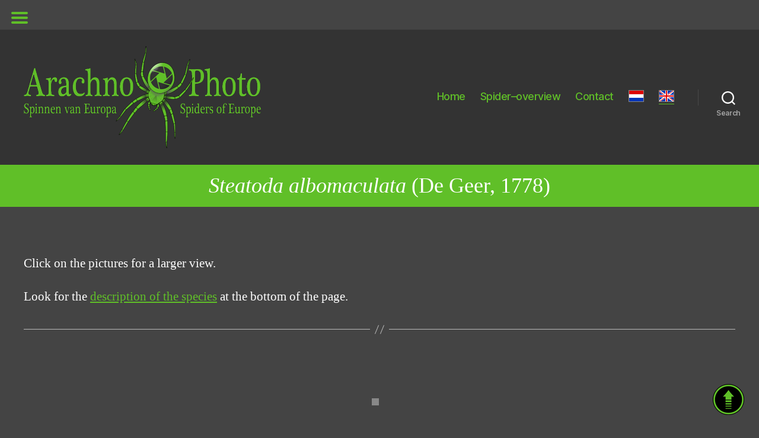

--- FILE ---
content_type: text/html; charset=UTF-8
request_url: https://www.arachnophoto.com/en/theridiidae-2/steatoda-albomaculata/
body_size: 183748
content:
<!DOCTYPE html>

<html class="no-js" lang="en-GB">

	<head>

		<meta charset="UTF-8">
		<meta name="viewport" content="width=device-width, initial-scale=1.0">

		<link rel="profile" href="https://gmpg.org/xfn/11">

		<title>Steatoda albomaculata (De Geer, 1778) &#8211; ArachnoPhoto</title>
<meta name='robots' content='max-image-preview:large' />
<link rel="alternate" href="https://www.arachnophoto.com/theridiidae/steatoda-albomaculata/" hreflang="nl" />
<link rel="alternate" href="https://www.arachnophoto.com/en/theridiidae-2/steatoda-albomaculata/" hreflang="en" />
<link rel='dns-prefetch' href='//www.googletagmanager.com' />
<link rel='dns-prefetch' href='//fonts.googleapis.com' />
<link rel="alternate" type="application/rss+xml" title="ArachnoPhoto &raquo; Feed" href="https://www.arachnophoto.com/en/feed/" />
<link rel="alternate" type="application/rss+xml" title="ArachnoPhoto &raquo; Comments Feed" href="https://www.arachnophoto.com/en/comments/feed/" />
<script type="text/javascript">(function() {"use strict";const vps = JSON.parse(`["gg"]`),admin_url = `https://www.arachnophoto.com/wp-admin/`;window.dike_plc=(i,d,e=!1)=>{const n=i+"-*";return-1!==vps.indexOf(d)||void 0!==window.dike_tvb&&(-1!==window.dike_tvb.indexOf(d)||-1!==window.dike_tvb.indexOf(n))||(e&&(window.location.href=admin_url+"index.php?page=dike_wpd&author="+i+"&failed_lic_check="+i+"-"+d),!1)};})();</script><link rel="alternate" title="oEmbed (JSON)" type="application/json+oembed" href="https://www.arachnophoto.com/wp-json/oembed/1.0/embed?url=https%3A%2F%2Fwww.arachnophoto.com%2Fen%2Ftheridiidae-2%2Fsteatoda-albomaculata%2F&#038;lang=en" />
<link rel="alternate" title="oEmbed (XML)" type="text/xml+oembed" href="https://www.arachnophoto.com/wp-json/oembed/1.0/embed?url=https%3A%2F%2Fwww.arachnophoto.com%2Fen%2Ftheridiidae-2%2Fsteatoda-albomaculata%2F&#038;format=xml&#038;lang=en" />
<style id='wp-img-auto-sizes-contain-inline-css'>
img:is([sizes=auto i],[sizes^="auto," i]){contain-intrinsic-size:3000px 1500px}
/*# sourceURL=wp-img-auto-sizes-contain-inline-css */
</style>
<style id='wp-emoji-styles-inline-css'>

	img.wp-smiley, img.emoji {
		display: inline !important;
		border: none !important;
		box-shadow: none !important;
		height: 1em !important;
		width: 1em !important;
		margin: 0 0.07em !important;
		vertical-align: -0.1em !important;
		background: none !important;
		padding: 0 !important;
	}
/*# sourceURL=wp-emoji-styles-inline-css */
</style>
<style id='wp-block-library-inline-css'>
:root{
  --wp-block-synced-color:#7a00df;
  --wp-block-synced-color--rgb:122, 0, 223;
  --wp-bound-block-color:var(--wp-block-synced-color);
  --wp-editor-canvas-background:#ddd;
  --wp-admin-theme-color:#007cba;
  --wp-admin-theme-color--rgb:0, 124, 186;
  --wp-admin-theme-color-darker-10:#006ba1;
  --wp-admin-theme-color-darker-10--rgb:0, 107, 160.5;
  --wp-admin-theme-color-darker-20:#005a87;
  --wp-admin-theme-color-darker-20--rgb:0, 90, 135;
  --wp-admin-border-width-focus:2px;
}
@media (min-resolution:192dpi){
  :root{
    --wp-admin-border-width-focus:1.5px;
  }
}
.wp-element-button{
  cursor:pointer;
}

:root .has-very-light-gray-background-color{
  background-color:#eee;
}
:root .has-very-dark-gray-background-color{
  background-color:#313131;
}
:root .has-very-light-gray-color{
  color:#eee;
}
:root .has-very-dark-gray-color{
  color:#313131;
}
:root .has-vivid-green-cyan-to-vivid-cyan-blue-gradient-background{
  background:linear-gradient(135deg, #00d084, #0693e3);
}
:root .has-purple-crush-gradient-background{
  background:linear-gradient(135deg, #34e2e4, #4721fb 50%, #ab1dfe);
}
:root .has-hazy-dawn-gradient-background{
  background:linear-gradient(135deg, #faaca8, #dad0ec);
}
:root .has-subdued-olive-gradient-background{
  background:linear-gradient(135deg, #fafae1, #67a671);
}
:root .has-atomic-cream-gradient-background{
  background:linear-gradient(135deg, #fdd79a, #004a59);
}
:root .has-nightshade-gradient-background{
  background:linear-gradient(135deg, #330968, #31cdcf);
}
:root .has-midnight-gradient-background{
  background:linear-gradient(135deg, #020381, #2874fc);
}
:root{
  --wp--preset--font-size--normal:16px;
  --wp--preset--font-size--huge:42px;
}

.has-regular-font-size{
  font-size:1em;
}

.has-larger-font-size{
  font-size:2.625em;
}

.has-normal-font-size{
  font-size:var(--wp--preset--font-size--normal);
}

.has-huge-font-size{
  font-size:var(--wp--preset--font-size--huge);
}

.has-text-align-center{
  text-align:center;
}

.has-text-align-left{
  text-align:left;
}

.has-text-align-right{
  text-align:right;
}

.has-fit-text{
  white-space:nowrap !important;
}

#end-resizable-editor-section{
  display:none;
}

.aligncenter{
  clear:both;
}

.items-justified-left{
  justify-content:flex-start;
}

.items-justified-center{
  justify-content:center;
}

.items-justified-right{
  justify-content:flex-end;
}

.items-justified-space-between{
  justify-content:space-between;
}

.screen-reader-text{
  border:0;
  clip-path:inset(50%);
  height:1px;
  margin:-1px;
  overflow:hidden;
  padding:0;
  position:absolute;
  width:1px;
  word-wrap:normal !important;
}

.screen-reader-text:focus{
  background-color:#ddd;
  clip-path:none;
  color:#444;
  display:block;
  font-size:1em;
  height:auto;
  left:5px;
  line-height:normal;
  padding:15px 23px 14px;
  text-decoration:none;
  top:5px;
  width:auto;
  z-index:100000;
}
html :where(.has-border-color){
  border-style:solid;
}

html :where([style*=border-top-color]){
  border-top-style:solid;
}

html :where([style*=border-right-color]){
  border-right-style:solid;
}

html :where([style*=border-bottom-color]){
  border-bottom-style:solid;
}

html :where([style*=border-left-color]){
  border-left-style:solid;
}

html :where([style*=border-width]){
  border-style:solid;
}

html :where([style*=border-top-width]){
  border-top-style:solid;
}

html :where([style*=border-right-width]){
  border-right-style:solid;
}

html :where([style*=border-bottom-width]){
  border-bottom-style:solid;
}

html :where([style*=border-left-width]){
  border-left-style:solid;
}
html :where(img[class*=wp-image-]){
  height:auto;
  max-width:100%;
}
:where(figure){
  margin:0 0 1em;
}

html :where(.is-position-sticky){
  --wp-admin--admin-bar--position-offset:var(--wp-admin--admin-bar--height, 0px);
}

@media screen and (max-width:600px){
  html :where(.is-position-sticky){
    --wp-admin--admin-bar--position-offset:0px;
  }
}

/*# sourceURL=wp-block-library-inline-css */
</style><style id='global-styles-inline-css'>
:root{--wp--preset--aspect-ratio--square: 1;--wp--preset--aspect-ratio--4-3: 4/3;--wp--preset--aspect-ratio--3-4: 3/4;--wp--preset--aspect-ratio--3-2: 3/2;--wp--preset--aspect-ratio--2-3: 2/3;--wp--preset--aspect-ratio--16-9: 16/9;--wp--preset--aspect-ratio--9-16: 9/16;--wp--preset--color--black: #000000;--wp--preset--color--cyan-bluish-gray: #abb8c3;--wp--preset--color--white: #ffffff;--wp--preset--color--pale-pink: #f78da7;--wp--preset--color--vivid-red: #cf2e2e;--wp--preset--color--luminous-vivid-orange: #ff6900;--wp--preset--color--luminous-vivid-amber: #fcb900;--wp--preset--color--light-green-cyan: #7bdcb5;--wp--preset--color--vivid-green-cyan: #00d084;--wp--preset--color--pale-cyan-blue: #8ed1fc;--wp--preset--color--vivid-cyan-blue: #0693e3;--wp--preset--color--vivid-purple: #9b51e0;--wp--preset--color--accent: #eb9db2;--wp--preset--color--primary: #ffffff;--wp--preset--color--secondary: #bababa;--wp--preset--color--subtle-background: #595959;--wp--preset--color--background: #444444;--wp--preset--gradient--vivid-cyan-blue-to-vivid-purple: linear-gradient(135deg,rgb(6,147,227) 0%,rgb(155,81,224) 100%);--wp--preset--gradient--light-green-cyan-to-vivid-green-cyan: linear-gradient(135deg,rgb(122,220,180) 0%,rgb(0,208,130) 100%);--wp--preset--gradient--luminous-vivid-amber-to-luminous-vivid-orange: linear-gradient(135deg,rgb(252,185,0) 0%,rgb(255,105,0) 100%);--wp--preset--gradient--luminous-vivid-orange-to-vivid-red: linear-gradient(135deg,rgb(255,105,0) 0%,rgb(207,46,46) 100%);--wp--preset--gradient--very-light-gray-to-cyan-bluish-gray: linear-gradient(135deg,rgb(238,238,238) 0%,rgb(169,184,195) 100%);--wp--preset--gradient--cool-to-warm-spectrum: linear-gradient(135deg,rgb(74,234,220) 0%,rgb(151,120,209) 20%,rgb(207,42,186) 40%,rgb(238,44,130) 60%,rgb(251,105,98) 80%,rgb(254,248,76) 100%);--wp--preset--gradient--blush-light-purple: linear-gradient(135deg,rgb(255,206,236) 0%,rgb(152,150,240) 100%);--wp--preset--gradient--blush-bordeaux: linear-gradient(135deg,rgb(254,205,165) 0%,rgb(254,45,45) 50%,rgb(107,0,62) 100%);--wp--preset--gradient--luminous-dusk: linear-gradient(135deg,rgb(255,203,112) 0%,rgb(199,81,192) 50%,rgb(65,88,208) 100%);--wp--preset--gradient--pale-ocean: linear-gradient(135deg,rgb(255,245,203) 0%,rgb(182,227,212) 50%,rgb(51,167,181) 100%);--wp--preset--gradient--electric-grass: linear-gradient(135deg,rgb(202,248,128) 0%,rgb(113,206,126) 100%);--wp--preset--gradient--midnight: linear-gradient(135deg,rgb(2,3,129) 0%,rgb(40,116,252) 100%);--wp--preset--font-size--small: 18px;--wp--preset--font-size--medium: 20px;--wp--preset--font-size--large: 26.25px;--wp--preset--font-size--x-large: 42px;--wp--preset--font-size--normal: 21px;--wp--preset--font-size--larger: 32px;--wp--preset--spacing--20: 0.44rem;--wp--preset--spacing--30: 0.67rem;--wp--preset--spacing--40: 1rem;--wp--preset--spacing--50: 1.5rem;--wp--preset--spacing--60: 2.25rem;--wp--preset--spacing--70: 3.38rem;--wp--preset--spacing--80: 5.06rem;--wp--preset--shadow--natural: 6px 6px 9px rgba(0, 0, 0, 0.2);--wp--preset--shadow--deep: 12px 12px 50px rgba(0, 0, 0, 0.4);--wp--preset--shadow--sharp: 6px 6px 0px rgba(0, 0, 0, 0.2);--wp--preset--shadow--outlined: 6px 6px 0px -3px rgb(255, 255, 255), 6px 6px rgb(0, 0, 0);--wp--preset--shadow--crisp: 6px 6px 0px rgb(0, 0, 0);}:where(.is-layout-flex){gap: 0.5em;}:where(.is-layout-grid){gap: 0.5em;}body .is-layout-flex{display: flex;}.is-layout-flex{flex-wrap: wrap;align-items: center;}.is-layout-flex > :is(*, div){margin: 0;}body .is-layout-grid{display: grid;}.is-layout-grid > :is(*, div){margin: 0;}:where(.wp-block-columns.is-layout-flex){gap: 2em;}:where(.wp-block-columns.is-layout-grid){gap: 2em;}:where(.wp-block-post-template.is-layout-flex){gap: 1.25em;}:where(.wp-block-post-template.is-layout-grid){gap: 1.25em;}.has-black-color{color: var(--wp--preset--color--black) !important;}.has-cyan-bluish-gray-color{color: var(--wp--preset--color--cyan-bluish-gray) !important;}.has-white-color{color: var(--wp--preset--color--white) !important;}.has-pale-pink-color{color: var(--wp--preset--color--pale-pink) !important;}.has-vivid-red-color{color: var(--wp--preset--color--vivid-red) !important;}.has-luminous-vivid-orange-color{color: var(--wp--preset--color--luminous-vivid-orange) !important;}.has-luminous-vivid-amber-color{color: var(--wp--preset--color--luminous-vivid-amber) !important;}.has-light-green-cyan-color{color: var(--wp--preset--color--light-green-cyan) !important;}.has-vivid-green-cyan-color{color: var(--wp--preset--color--vivid-green-cyan) !important;}.has-pale-cyan-blue-color{color: var(--wp--preset--color--pale-cyan-blue) !important;}.has-vivid-cyan-blue-color{color: var(--wp--preset--color--vivid-cyan-blue) !important;}.has-vivid-purple-color{color: var(--wp--preset--color--vivid-purple) !important;}.has-black-background-color{background-color: var(--wp--preset--color--black) !important;}.has-cyan-bluish-gray-background-color{background-color: var(--wp--preset--color--cyan-bluish-gray) !important;}.has-white-background-color{background-color: var(--wp--preset--color--white) !important;}.has-pale-pink-background-color{background-color: var(--wp--preset--color--pale-pink) !important;}.has-vivid-red-background-color{background-color: var(--wp--preset--color--vivid-red) !important;}.has-luminous-vivid-orange-background-color{background-color: var(--wp--preset--color--luminous-vivid-orange) !important;}.has-luminous-vivid-amber-background-color{background-color: var(--wp--preset--color--luminous-vivid-amber) !important;}.has-light-green-cyan-background-color{background-color: var(--wp--preset--color--light-green-cyan) !important;}.has-vivid-green-cyan-background-color{background-color: var(--wp--preset--color--vivid-green-cyan) !important;}.has-pale-cyan-blue-background-color{background-color: var(--wp--preset--color--pale-cyan-blue) !important;}.has-vivid-cyan-blue-background-color{background-color: var(--wp--preset--color--vivid-cyan-blue) !important;}.has-vivid-purple-background-color{background-color: var(--wp--preset--color--vivid-purple) !important;}.has-black-border-color{border-color: var(--wp--preset--color--black) !important;}.has-cyan-bluish-gray-border-color{border-color: var(--wp--preset--color--cyan-bluish-gray) !important;}.has-white-border-color{border-color: var(--wp--preset--color--white) !important;}.has-pale-pink-border-color{border-color: var(--wp--preset--color--pale-pink) !important;}.has-vivid-red-border-color{border-color: var(--wp--preset--color--vivid-red) !important;}.has-luminous-vivid-orange-border-color{border-color: var(--wp--preset--color--luminous-vivid-orange) !important;}.has-luminous-vivid-amber-border-color{border-color: var(--wp--preset--color--luminous-vivid-amber) !important;}.has-light-green-cyan-border-color{border-color: var(--wp--preset--color--light-green-cyan) !important;}.has-vivid-green-cyan-border-color{border-color: var(--wp--preset--color--vivid-green-cyan) !important;}.has-pale-cyan-blue-border-color{border-color: var(--wp--preset--color--pale-cyan-blue) !important;}.has-vivid-cyan-blue-border-color{border-color: var(--wp--preset--color--vivid-cyan-blue) !important;}.has-vivid-purple-border-color{border-color: var(--wp--preset--color--vivid-purple) !important;}.has-vivid-cyan-blue-to-vivid-purple-gradient-background{background: var(--wp--preset--gradient--vivid-cyan-blue-to-vivid-purple) !important;}.has-light-green-cyan-to-vivid-green-cyan-gradient-background{background: var(--wp--preset--gradient--light-green-cyan-to-vivid-green-cyan) !important;}.has-luminous-vivid-amber-to-luminous-vivid-orange-gradient-background{background: var(--wp--preset--gradient--luminous-vivid-amber-to-luminous-vivid-orange) !important;}.has-luminous-vivid-orange-to-vivid-red-gradient-background{background: var(--wp--preset--gradient--luminous-vivid-orange-to-vivid-red) !important;}.has-very-light-gray-to-cyan-bluish-gray-gradient-background{background: var(--wp--preset--gradient--very-light-gray-to-cyan-bluish-gray) !important;}.has-cool-to-warm-spectrum-gradient-background{background: var(--wp--preset--gradient--cool-to-warm-spectrum) !important;}.has-blush-light-purple-gradient-background{background: var(--wp--preset--gradient--blush-light-purple) !important;}.has-blush-bordeaux-gradient-background{background: var(--wp--preset--gradient--blush-bordeaux) !important;}.has-luminous-dusk-gradient-background{background: var(--wp--preset--gradient--luminous-dusk) !important;}.has-pale-ocean-gradient-background{background: var(--wp--preset--gradient--pale-ocean) !important;}.has-electric-grass-gradient-background{background: var(--wp--preset--gradient--electric-grass) !important;}.has-midnight-gradient-background{background: var(--wp--preset--gradient--midnight) !important;}.has-small-font-size{font-size: var(--wp--preset--font-size--small) !important;}.has-medium-font-size{font-size: var(--wp--preset--font-size--medium) !important;}.has-large-font-size{font-size: var(--wp--preset--font-size--large) !important;}.has-x-large-font-size{font-size: var(--wp--preset--font-size--x-large) !important;}
/*# sourceURL=global-styles-inline-css */
</style>
<style id='core-block-supports-inline-css'>
/**
 * Core styles: block-supports
 */

/*# sourceURL=core-block-supports-inline-css */
</style>

<style id='classic-theme-styles-inline-css'>
/**
 * These rules are needed for backwards compatibility.
 * They should match the button element rules in the base theme.json file.
 */
.wp-block-button__link {
	color: #ffffff;
	background-color: #32373c;
	border-radius: 9999px; /* 100% causes an oval, but any explicit but really high value retains the pill shape. */

	/* This needs a low specificity so it won't override the rules from the button element if defined in theme.json. */
	box-shadow: none;
	text-decoration: none;

	/* The extra 2px are added to size solids the same as the outline versions.*/
	padding: calc(0.667em + 2px) calc(1.333em + 2px);

	font-size: 1.125em;
}

.wp-block-file__button {
	background: #32373c;
	color: #ffffff;
	text-decoration: none;
}

/*# sourceURL=/wp-includes/css/classic-themes.css */
</style>
<link rel='stylesheet' id='contact-form-7-css' href='https://www.arachnophoto.com/wp-content/plugins/contact-form-7/includes/css/styles.css?ver=6.1.4' media='all' />
<link rel='stylesheet' id='gg-lcl-skin-css' href='https://www.arachnophoto.com/wp-content/plugins/global-gallery/js/lightboxes/lc-lightbox/skins/dark.css?ver=1.4.1' media='all' />
<link rel='stylesheet' id='gg-lightbox-css-css' href='https://www.arachnophoto.com/wp-content/plugins/global-gallery/js/lightboxes/lc-lightbox/css/lc_lightbox.min.css?ver=9.2.2a' media='all' />
<link rel='stylesheet' id='pictips-styles-css' href='https://www.arachnophoto.com/wp-content/plugins/pictips/css/pictips-styles.css?ver=7f63b975530116a064de10434e1c1188' media='all' />
<link rel='stylesheet' id='twentytwenty-style-css' href='https://www.arachnophoto.com/wp-content/themes/twentytwenty/style.css?ver=3.0' media='all' />
<style id='twentytwenty-style-inline-css'>
.color-accent,.color-accent-hover:hover,.color-accent-hover:focus,:root .has-accent-color,.has-drop-cap:not(:focus):first-letter,.wp-block-button.is-style-outline,a { color: #eb9db2; }blockquote,.border-color-accent,.border-color-accent-hover:hover,.border-color-accent-hover:focus { border-color: #eb9db2; }button,.button,.faux-button,.wp-block-button__link,.wp-block-file .wp-block-file__button,input[type="button"],input[type="reset"],input[type="submit"],.bg-accent,.bg-accent-hover:hover,.bg-accent-hover:focus,:root .has-accent-background-color,.comment-reply-link { background-color: #eb9db2; }.fill-children-accent,.fill-children-accent * { fill: #eb9db2; }:root .has-background-color,button,.button,.faux-button,.wp-block-button__link,.wp-block-file__button,input[type="button"],input[type="reset"],input[type="submit"],.wp-block-button,.comment-reply-link,.has-background.has-primary-background-color:not(.has-text-color),.has-background.has-primary-background-color *:not(.has-text-color),.has-background.has-accent-background-color:not(.has-text-color),.has-background.has-accent-background-color *:not(.has-text-color) { color: #444444; }:root .has-background-background-color { background-color: #444444; }body,.entry-title a,:root .has-primary-color { color: #ffffff; }:root .has-primary-background-color { background-color: #ffffff; }cite,figcaption,.wp-caption-text,.post-meta,.entry-content .wp-block-archives li,.entry-content .wp-block-categories li,.entry-content .wp-block-latest-posts li,.wp-block-latest-comments__comment-date,.wp-block-latest-posts__post-date,.wp-block-embed figcaption,.wp-block-image figcaption,.wp-block-pullquote cite,.comment-metadata,.comment-respond .comment-notes,.comment-respond .logged-in-as,.pagination .dots,.entry-content hr:not(.has-background),hr.styled-separator,:root .has-secondary-color { color: #bababa; }:root .has-secondary-background-color { background-color: #bababa; }pre,fieldset,input,textarea,table,table *,hr { border-color: #595959; }caption,code,code,kbd,samp,.wp-block-table.is-style-stripes tbody tr:nth-child(odd),:root .has-subtle-background-background-color { background-color: #595959; }.wp-block-table.is-style-stripes { border-bottom-color: #595959; }.wp-block-latest-posts.is-grid li { border-top-color: #595959; }:root .has-subtle-background-color { color: #595959; }body:not(.overlay-header) .primary-menu > li > a,body:not(.overlay-header) .primary-menu > li > .icon,.modal-menu a,.footer-menu a, .footer-widgets a:where(:not(.wp-block-button__link)),#site-footer .wp-block-button.is-style-outline,.wp-block-pullquote:before,.singular:not(.overlay-header) .entry-header a,.archive-header a,.header-footer-group .color-accent,.header-footer-group .color-accent-hover:hover { color: #e77896; }.social-icons a,#site-footer button:not(.toggle),#site-footer .button,#site-footer .faux-button,#site-footer .wp-block-button__link,#site-footer .wp-block-file__button,#site-footer input[type="button"],#site-footer input[type="reset"],#site-footer input[type="submit"] { background-color: #e77896; }.social-icons a,body:not(.overlay-header) .primary-menu ul,.header-footer-group button,.header-footer-group .button,.header-footer-group .faux-button,.header-footer-group .wp-block-button:not(.is-style-outline) .wp-block-button__link,.header-footer-group .wp-block-file__button,.header-footer-group input[type="button"],.header-footer-group input[type="reset"],.header-footer-group input[type="submit"] { color: #333333; }#site-header,.footer-nav-widgets-wrapper,#site-footer,.menu-modal,.menu-modal-inner,.search-modal-inner,.archive-header,.singular .entry-header,.singular .featured-media:before,.wp-block-pullquote:before { background-color: #333333; }.header-footer-group,body:not(.overlay-header) #site-header .toggle,.menu-modal .toggle { color: #ffffff; }body:not(.overlay-header) .primary-menu ul { background-color: #ffffff; }body:not(.overlay-header) .primary-menu > li > ul:after { border-bottom-color: #ffffff; }body:not(.overlay-header) .primary-menu ul ul:after { border-left-color: #ffffff; }.site-description,body:not(.overlay-header) .toggle-inner .toggle-text,.widget .post-date,.widget .rss-date,.widget_archive li,.widget_categories li,.widget cite,.widget_pages li,.widget_meta li,.widget_nav_menu li,.powered-by-wordpress,.footer-credits .privacy-policy,.to-the-top,.singular .entry-header .post-meta,.singular:not(.overlay-header) .entry-header .post-meta a { color: #a3a3a3; }.header-footer-group pre,.header-footer-group fieldset,.header-footer-group input,.header-footer-group textarea,.header-footer-group table,.header-footer-group table *,.footer-nav-widgets-wrapper,#site-footer,.menu-modal nav *,.footer-widgets-outer-wrapper,.footer-top { border-color: #494949; }.header-footer-group table caption,body:not(.overlay-header) .header-inner .toggle-wrapper::before { background-color: #494949; }
/*# sourceURL=twentytwenty-style-inline-css */
</style>
<link rel='stylesheet' id='child-style-css' href='https://www.arachnophoto.com/wp-content/themes/twentytwenty-child/style.css?ver=1.0.0' media='all' />
<link rel='stylesheet' id='https://www.arachnophoto.com/wp-content/themes/twentytwenty-css' href='https://www.arachnophoto.com/wp-content/themes/twentytwenty-child/iconfont.css?ver=7f63b975530116a064de10434e1c1188' media='all' />
<link rel='stylesheet' id='twentytwenty-fonts-css' href='https://www.arachnophoto.com/wp-content/themes/twentytwenty/assets/css/font-inter.css?ver=1.0.0' media='all' />
<link rel='stylesheet' id='twentytwenty-print-style-css' href='https://www.arachnophoto.com/wp-content/themes/twentytwenty/print.css?ver=1.0.0' media='print' />
<link rel='stylesheet' id='tablepress-default-css' href='https://www.arachnophoto.com/wp-content/plugins/tablepress/css/build/default.css?ver=3.2.6' media='all' />
<link rel='stylesheet' id='mm-compiled-options-mobmenu-css' href='https://www.arachnophoto.com/wp-content/uploads/dynamic-mobmenu.css?ver=2.8.8' media='all' />
<link rel='stylesheet' id='mm-google-webfont-dosis-css' href='//fonts.googleapis.com/css?family=Dosis%3Ainherit%2C400&#038;subset=latin%2Clatin-ext&#038;ver=7f63b975530116a064de10434e1c1188' media='all' />
<link rel='stylesheet' id='cssmobmenu-icons-css' href='https://www.arachnophoto.com/wp-content/plugins/mobile-menu/includes/css/mobmenu-icons.css?ver=7f63b975530116a064de10434e1c1188' media='all' />
<link rel='stylesheet' id='cssmobmenu-css' href='https://www.arachnophoto.com/wp-content/plugins/mobile-menu/includes/css/mobmenu.css?ver=2.8.8' media='all' />
<link rel='stylesheet' id='gg-fontawesome-css' href='https://www.arachnophoto.com/wp-content/plugins/global-gallery/css/fontAwesome/css/all.min.css?ver=5.15.3' media='all' />
<link rel='stylesheet' id='gg-frontend-css' href='https://www.arachnophoto.com/wp-content/plugins/global-gallery/css/frontend.min.css?ver=9.2.2a' media='all' />
<script id="jquery-core-js-extra">
var lcgg = {"ajax_url":"https://www.arachnophoto.com/wp-admin/admin-ajax.php","nonce":"ed26f60f1b","rtl":"","lightbox":"lcweb","columnized_max_w":"260","masonry_min_w":"200","phosostr_min_w":"400","coll_max_w":"385","preload_hires_img":"","back_to_gall_scroll":"","delayed_fx":"1","link_target":"_top","no_rclick":"1","deeplinked_elems":["ggt_","ggs_","ggp_","gcc_","gcg_"],"basic_deeplink":"","dl_coll_gall":"","slider_toggle_info":"","slider_extra_nav":"thumbs","slider_cmd_pos":"h_center","slider_fx":"fadeslide","slider_easing":"ease","slider_pause_on_hover":"","slider_fx_time":"850","slider_interval":"4000"};
//# sourceURL=jquery-core-js-extra
</script>
<script src="https://www.arachnophoto.com/wp-includes/js/jquery/jquery.js?ver=3.7.1" id="jquery-core-js"></script>
<script src="https://www.arachnophoto.com/wp-includes/js/jquery/jquery-migrate.js?ver=3.4.1" id="jquery-migrate-js"></script>
<script src="https://www.arachnophoto.com/wp-content/themes/twentytwenty-child/js/topbutton.js?ver=7f63b975530116a064de10434e1c1188" id="custom-script-js"></script>
<script src="https://www.arachnophoto.com/wp-content/themes/twentytwenty/assets/js/index.js?ver=1.0.0" id="twentytwenty-js-js" defer data-wp-strategy="defer"></script>

<!-- Google tag (gtag.js) snippet added by Site Kit -->
<!-- Google Analytics snippet added by Site Kit -->
<script src="https://www.googletagmanager.com/gtag/js?id=GT-MQRBX7P" id="google_gtagjs-js" async></script>
<script id="google_gtagjs-js-after">
window.dataLayer = window.dataLayer || [];function gtag(){dataLayer.push(arguments);}
gtag("set","linker",{"domains":["www.arachnophoto.com"]});
gtag("js", new Date());
gtag("set", "developer_id.dZTNiMT", true);
gtag("config", "GT-MQRBX7P");
//# sourceURL=google_gtagjs-js-after
</script>
<script src="https://www.arachnophoto.com/wp-content/plugins/mobile-menu/includes/js/mobmenu.js?ver=2.8.8" id="mobmenujs-js"></script>
<link rel="https://api.w.org/" href="https://www.arachnophoto.com/wp-json/" /><link rel="alternate" title="JSON" type="application/json" href="https://www.arachnophoto.com/wp-json/wp/v2/pages/22323" /><link rel="EditURI" type="application/rsd+xml" title="RSD" href="https://www.arachnophoto.com/xmlrpc.php?rsd" />

<link rel="canonical" href="https://www.arachnophoto.com/en/theridiidae-2/steatoda-albomaculata/" />
<link rel='shortlink' href='https://www.arachnophoto.com/?p=22323' />
<meta name="generator" content="Site Kit by Google 1.170.0" /><script type="text/javascript">
(function(url){
	if(/(?:Chrome\/26\.0\.1410\.63 Safari\/537\.31|WordfenceTestMonBot)/.test(navigator.userAgent)){ return; }
	var addEvent = function(evt, handler) {
		if (window.addEventListener) {
			document.addEventListener(evt, handler, false);
		} else if (window.attachEvent) {
			document.attachEvent('on' + evt, handler);
		}
	};
	var removeEvent = function(evt, handler) {
		if (window.removeEventListener) {
			document.removeEventListener(evt, handler, false);
		} else if (window.detachEvent) {
			document.detachEvent('on' + evt, handler);
		}
	};
	var evts = 'contextmenu dblclick drag dragend dragenter dragleave dragover dragstart drop keydown keypress keyup mousedown mousemove mouseout mouseover mouseup mousewheel scroll'.split(' ');
	var logHuman = function() {
		if (window.wfLogHumanRan) { return; }
		window.wfLogHumanRan = true;
		var wfscr = document.createElement('script');
		wfscr.type = 'text/javascript';
		wfscr.async = true;
		wfscr.src = url + '&r=' + Math.random();
		(document.getElementsByTagName('head')[0]||document.getElementsByTagName('body')[0]).appendChild(wfscr);
		for (var i = 0; i < evts.length; i++) {
			removeEvent(evts[i], logHuman);
		}
	};
	for (var i = 0; i < evts.length; i++) {
		addEvent(evts[i], logHuman);
	}
})('//www.arachnophoto.com/?wordfence_lh=1&hid=8339364A337A37CD7D1DB07F73FD3C82');
</script><script>
document.documentElement.className = document.documentElement.className.replace( 'no-js', 'js' );
//# sourceURL=twentytwenty_no_js_class
</script>
<style id="custom-background-css">
body.custom-background { background-color: #444444; }
</style>
	
<!-- Google Tag Manager snippet added by Site Kit -->
<script>
			( function( w, d, s, l, i ) {
				w[l] = w[l] || [];
				w[l].push( {'gtm.start': new Date().getTime(), event: 'gtm.js'} );
				var f = d.getElementsByTagName( s )[0],
					j = d.createElement( s ), dl = l != 'dataLayer' ? '&l=' + l : '';
				j.async = true;
				j.src = 'https://www.googletagmanager.com/gtm.js?id=' + i + dl;
				f.parentNode.insertBefore( j, f );
			} )( window, document, 'script', 'dataLayer', 'GTM-KKHB3Q26' );
			
</script>

<!-- End Google Tag Manager snippet added by Site Kit -->
<link rel="icon" href="https://www.arachnophoto.com/wp-content/uploads/2015/12/Favicon_spin.png" sizes="32x32" />
<link rel="icon" href="https://www.arachnophoto.com/wp-content/uploads/2015/12/Favicon_spin.png" sizes="192x192" />
<link rel="apple-touch-icon" href="https://www.arachnophoto.com/wp-content/uploads/2015/12/Favicon_spin.png" />
<meta name="msapplication-TileImage" content="https://www.arachnophoto.com/wp-content/uploads/2015/12/Favicon_spin.png" />
		<style id="wp-custom-css">
			/*CM Tooltips*/
#ttcont {
	background: #cde6ac !important;
	border: 2px solid #60bf28 !important;
	border-radius: 3;
	color: #628239 !important;
	font-size: 14px;
	width: 60%;
}
span.glossaryLink, a.glossaryLink {
	cursor: help;
}

/*Polylang*/
.current-lang{
	border-bottom: 1px solid #60bf28;
	padding-bottom: 3px;
}
.lang-item-nl:hover{
	border-bottom: 1px solid #60bf28;}
.lang-item-en:hover{
	border-bottom: 1px solid #60bf28;}
a {
	color:#60bf28 !important;
}

/*Theme*/
.site-logo img {
	max-height: fit-content;
}
.site-logo img {
	max-height: max-content; /*Firefox*/
}
.entry-content *:not(.alignwide):not(.alignfull):not(.alignleft):not(.alignright):not(.is-style-wide){
	max-width: 120rem !important;
	align-content: center !important;
	letter-spacing: normal;
}
.entry-content {
	font-family: georgia, serif;
}
.entry-title {
	letter-spacing: normal;
}
.post-5 .entry-header.has-text-align-center.header-footer-group {
	display: none;
}
.post-20601 .entry-header.has-text-align-center.header-footer-group {
	display: none;
}
body:not(.page-id-12):not(.page-id-20437) .grecaptcha-badge {
	display: none;
}
.singular .entry-header {
	padding: 1.5rem 0;
	background: #60bf28 !important;
}
h1 {
	font-size: 3.6rem;
	font-weight: normal;
	font-family: georgia, serif;
}
h3 {
	font-size: 3rem;
}
.footer-widgets {
	width: 100%;
	text-align: center;
}
.widget-content {
	font-size: 1.8rem;
}
#site-footer {
	display: none;
}
.topbutton {
	height:52px;
	width:53px;
	position:fixed;
	right:25px;
	bottom:20px;
	Z-index:90;
	background-image:url("https://www.arachnophoto.com/scrollup.png");
	display:inline;
	overflow:hidden;
}
.wpcf7-submit {
	background-color: #60bf28 !important;
}
/*@media (min-width: 1500px) {
.wp-block-spacer {
	display: none;
}*/
}
.post-5 .singular .entry-header{
	background:transparent !important;
}
.post-20601 .singular .entry-header{
	background:transparent !important;
}
.post-5 .entry-title {
	display: none;
}
.post-20601 .entry-title {
	display: none;
}
.admin-bar .screen-height {
    min-height: calc(80vh - 32px) !important;
}
.screen-height {
    min-height: calc(80vh - 32px);
}
@media (max-width: 782px) {
	.admin-bar .screen-height {
    min-height: calc(40vh - 32px)!important;
}
}
@media (min-width: 1220px) {
    .cover-header + .post-inner {
        padding-top: 6rem;
    }
}
.bg-image {
    background-size: 75%;
}
/*FooGallery*/
.fg-caption {
	background-color: rgba(0,0,0,.75) !important;
}
.fg-caption-title {
	color: #60bf28;
	text-align: center;
	white-space: pre-wrap !important;
	overflow: visible !important;
	height: auto !important;
	font-family: georgia, serif !important;
	font-size: 18px !important;
}
.fg-item {
	padding: 8px;
	margin-bottom: 15px;
}
/*Tablepress*/
.tablepress thead th {
  background-color: #555555;
}
.entry-content h2 {
  margin: 2rem auto 1rem;
}
td.column-1 {
	border-right: 2px solid #444444 !important;
}
th.column-1 {
	border-right: 2px solid #444444 !important;
}
td.column-2 {
	border-right: 2px solid #444444 !important;
}
th.column-2 {
	border-right: 2px solid #444444 !important;
}
.tablepress thead th {
  border-bottom: 2px solid #444444 !important;
}
.tablepress tbody tr {
  border-bottom: 2px solid #444444 !important;
}
.tablepress {
--text-color: #ffffff !important;
--odd-bg-color: #555555 !important;	
--even-bg-color: #5f5f5f !important;
}
/*Mobile menu*/
.leftmtop{
	display: contents;
}
.mobmenu-content .widget {
	padding: 6px;
}
h4.no-mobile-menu {
	display: none;
}
.mobmenu-content li a {
	font-size: 16px;
}
.mobmenu-content .sub-menu.show-sub-menu {
	font-style: italic;
}
input[type="text"], input[type="password"], input[type="email"], input[type="url"], input[type="date"], input[type="month"], input[type="time"], input[type="datetime"], input[type="datetime-local"], input[type="week"], input[type="number"], input[type="search"], input[type="tel"], input[type="color"], textarea
{
	background: #eee;
}
/*Pictips*/
div.bubble {
	display: none;
}		</style>
		<style type="text/css">



/* preloader */
            .ggl_1, .ggl_2, .ggl_3, .ggl_4 {
                background-color: #888888;
                width: 12px;
                height: 12px;
                position: absolute;
                top: 0;
                left: 0;

                transform-origin: 	0 50%;	
                animation: 			gg_loader 1.7s infinite ease-in-out;
                transform: 			rotateX(90deg);	
            }
            .ggl_2 {
                top: 0;
                left: 14px;
                animation-delay: .2s;
            }
            .ggl_3 {
                top: 14px;
                left: 14px;
                animation-delay: .4s;
            }
            .ggl_4 {
                top: 14px;
                left: 0px;
                animation-delay: .6s;
            }
            @keyframes gg_loader {
                20%, 80%, 100% {transform: rotateX(90deg);}
                40%, 60% {transform: rotateX(0deg);}
            }
            

/* right click protection - code for iphone */
.gg_gallery_wrap *, .gg_lcms_slider *, #lcl_wrapper * {
    -webkit-touch-callout: none; 
    -webkit-user-select: none;
}





/* image border, radius and shadow */
.gg_standard_gallery .gg_img,
.gg_columnized_gallery .gg_img,
.gg_masonry_gallery .gg_img_inner,
.gg_string_gallery .gg_img,
.gg_itg_container .gg_img,
.gg_coll_img {
	border: 4px solid #333333;background-color: #333333;    
    border-radius: 8px;	
	}


/* main overlay */
.gg_gallery_wrap .gg_img .gg_main_overlay {
	
	color: #60bf28;
	background: #000000;
	text-shadow: 0 0 0 rgba(96,191,40, 0.85);
	}
.gg_ol_full_mode .gg_img_title {
	border-color: rgba(96,191,40, 0.15); 
	background: #fdfdfd;
}

.gg_gallery_wrap div.gg_img:not(.gg_coll_img):not(.gg_linked_img) .gg_sec_overlay span:before {
content: "\f06e"; }
.gg_both_ol .gg_sec_overlay {
	background: #60bf28;
}
.gg_gallery_wrap .gg_img .gg_sec_overlay span {
	color: #333333;
}



/* extra image effects */




/* collections - texts under images */
.gg_coll_img .gg_main_overlay_under .gg_img_title_under {
	color: #444444;
}
.gg_coll_img .gg_main_overlay_under .gg_img_descr_under {
	color: #555555;
}



.gg_filter,
.gg_tags_wrap {
	text-align: left; 
}
.gg_filter a.ggf,
.gg_tag,
.gg_coll_back_to_new_style,
.gg_gall_search_form input {	
	color: #444444;
    font-size: 15px;
    
        padding: 6px 12px;
}
.gg_filter a.ggf:hover,
.gg_tag:hover,
.gg_coll_back_to_new_style:hover {	
	color: #666666 !important;
}
.gg_filter a.ggf.gg_cats_selected,
.gg_filter a.ggf.gg_cats_selected:hover,
.gg_tag.gg_tag_sel,
.gg_tag.gg_tag_sel:hover {	
	color: #222222 !important;
}
.gg_textual_filters .gg_cats_selected:after,
.gg_textual_filters .gg_tag_sel {
	text-shadow: 0 0.01em 0 #222222;
}

.gg_btn_filters a.ggf,
.gg_btn_filters .gg_tag,
.gg_coll_back_to_new_style,
select.gg_mobile_filter_dd,
.gg_gall_search_form input {	
	background: #ffffff;
    border: 1px solid #999999;
    border-radius: 2px;
}
.gg_btn_filters a.ggf:hover,
.gg_btn_filters .gg_tag:hover,
.gg_coll_back_to_new_style:hover {	
	background: #ffffff;
    border-color: #666666;
}
.gg_btn_filters a.ggf.gg_cats_selected,
.gg_btn_filters a.ggf.gg_cats_selected:hover,
.gg_btn_filters .gg_tag.gg_tag_sel,
.gg_btn_filters .gg_tag.gg_tag_sel:hover {	
	background: #ffffff;
    border-color: #555555;
}
.gg_textual_filters .ggf:after,
.gg_textual_filters .gg_tag:after {
	background: #ffffff;
}




.gg_gall_search_form input,
.gg_gall_search_form i {
	color: #707070;
}
.gg_gall_search_form input {
	background: #f5f5f5;
    border-color: #f5f5f5;
}
.gg_gall_search_form:hover input,
.gg_gall_search_form:hover i,
.gg_gall_search_form:active input,
.gg_gall_search_form:active i,
.gg_gall_search_form:focus input,
.gg_gall_search_form:focus i {
	color: #5e5e5e;
}
.gg_gall_search_form:hover input,
.gg_gall_search_form:active input,
.gg_gall_search_form:focus input {
	background: #ffffff;
    border: 1px solid #707070;
    
        padding: 6px 12px;
}




.gg_standard_pag i,
.gg_num_btns_wrap > div {
	color: #707070;
}
.gg_standard_pag:not(.gg_detach_arr),
.gg_standard_pag.gg_detach_arr > div,
.gg_infinite_scroll,
.gg_num_btns_wrap > div {
	border: 1px solid #f5f5f5;
	background: #f5f5f5;
}
.gg_standard_pag:not(.gg_only_arr) .gg_nav_mid,
.gg_infinite_scroll div {
	color: #707070;
}
.gg_standard_pag.gg_monoblock:before {
	background: #f5f5f5;
}
.gg_dots_pag_wrap > div {
	background: #f5f5f5;
}

.gg_standard_pag:not(.gg_only_arr) > div:not(.gg_nav_mid):not(.gg_pag_disabled):hover,
.gg_infinite_scroll:hover,
.gg_standard_pag.gg_only_arr > div:not(.gg_pag_disabled):hover,
.gg_num_btns_wrap > div:hover,
.gg_num_btns_wrap .gg_pag_disabled {
	background: #f0f0f0;
}
.gg_standard_pag:not(.gg_only_arr) > div:not(.gg_nav_mid):not(.gg_pag_disabled):hover i,
.gg_standard_pag.gg_only_arr > div:not(.gg_pag_disabled):hover i,
.gg_infinite_scroll:hover span,
.gg_num_btns_wrap > div:hover,
.gg_num_btns_wrap .gg_pag_disabled  {
	color: #5e5e5e;	
}
.gg_infinite_scroll:hover,
.gg_standard_pag.gg_only_arr > div:not(.gg_pag_disabled):hover,
.gg_monoblock > div:not(.gg_pag_disabled):hover,
.gg_infinite_scroll:hover,
.gg_num_btns_wrap > div:hover, 
.gg_num_btns_wrap .gg_pag_disabled {
	border: 1px solid  #999999;	
}
.gg_dots_pag_wrap > div:hover,
.gg_dots_pag_wrap > div.gg_pag_disabled {	
	box-shadow: 0 -13px 0 0 #f0f0f0 inset;
}



/* ************************************************** */


/* standard gallery images */
.gg_standard_gallery .gg_container {
	width: calc(100% + 40px);
}
.gg_standard_gallery .gg_img {
	margin-right: 40px;
    margin-bottom: 40px;
}

/* columnized gallery images */
.gg_columnized_gallery .gg_container {
	width: calc(100% + 10px);
}
.gg_columnized_gallery .gg_img {
	margin-right: 10px;
    margin-bottom: 10px;
}

/* masonry gallery images */
.gg_masonry_gallery .gg_container {
	width: calc(100% + 5px);
}
.gg_masonry_gallery .gg_img {
    padding-right: 5px;
    margin-bottom: 5px;
}

/* photostring gallery images */
.gg_string_gallery .gg_container {
	width: calc(100% + 6px + 1px); /* 1px = security addition */
}
.gg_string_gallery .gg_img {
	margin-right: 6px;
    margin-bottom: 6px;
}

/* image-to-gallery images */
.gg_itg_wrap:not(.gg_itg_monoimage) .gg_itg_img:nth-child(odd) {
	width: calc(50% - 5px);
    margin-right: 10px;
}
.gg_itg_wrap:not(.gg_itg_monoimage) .gg_itg_img:nth-child(even) {
	width: calc(50% - 5px);
}
.gg_itg_wrap .gg_itg_img:nth-of-type(3),
.gg_itg_wrap .gg_itg_img:nth-of-type(4) {
	margin-top: 10px;
}
.gg_itg_wrap .gg_itg_ol_inner {
	color: #fefefe;
}
.gg_itg_corner_txt .gg_itg_ol_inner,
.gg_itg_main_n_sides .gg_itg_ol_inner {
	background: #333333;
}
.gg_itg_50_op_ol .gg_itg_ol {
	background: #333333;
}
.gg_itg_100_op_ol .gg_itg_ol,
.gg_itg_block_over .gg_itg_ol_inner { 
    background: #333333;
}




/* COLLECTION IMAGES */
.gg_coll_container {
	width: calc(100% + 15px);
}
.gg_coll_img_wrap {
	margin-bottom: 15px;
	padding-right: 15px;
}
.gg_coll_pag_wrap {
	margin-top: -15px;
}



/* CAROUSEL */
.gg_car_item_wrap {
	padding-right: 7px;
	padding-left: 7px;
    padding-top: 5px;
	padding-bottom: 5px;
}
.gg_carousel_wrap.slick-slider {
	margin-bottom: 55px;
}

/* pagination button alignment */
.gg_paginate {
	text-align: center;
}


/* ************************************************** */



.gg_lcms_slider {
    min-height: 200px;
}
.gg_lcms_slider .lcms_wrap {
    background: #ffffff;
    padding: 7px;
    border-radius: 2px;
    border: 1px solid #ebebeb;
}

 

.gg_lcms_slider .lcms_container,
.gg_lcms_has_thumbs .lcms_nav_dots span {
    border-radius: 1px;
}
.gg_lcms_slider .lcms_container,
.gg_lcms_slider[data-nav-cmd="h_center_alt"] .lcms_nav {
    top: 7px;
    left: 7px;
    bottom: 7px;
    right: 7px;
}
.gg_lcms_left_cmd,
.gg_lcms_right_cmd {
    top: 17px;
}
.gg_lcms_left_cmd,
.gg_lcms_slider[data-nav-cmd="h_center"] .lcms_prev {
    left: 17px;
}
.gg_lcms_right_cmd,
.gg_lcms_slider[data-nav-cmd="h_center"] .lcms_next {
    right: 17px;
}
.gg_lcms_slider.gg_lcms_hidden_txt .lcms_content {
    transform: translate3d(0, calc(105% + 7px), 0);
    opacity: 0;
}


.gg_lcms_has_thumbs div.lcms_nav_dots {
    bottom: -70px;
}
.gg_lcms_thumbs_shown div.lcms_wrap {
    max-height: calc(100% - 70px);
    margin-bottom: 70px;
}
.gg_lcms_has_thumbs .lcms_nav_dots span {
    width: 90px;
    height: 60px;
}

.gg_lcms_left_cmd > *:not(.lcms_nav),
.gg_lcms_right_cmd > *:not(.lcms_nav),
.gg_lcms_slider .lcms_nav > * {
    background: #ffffff !important;
    color: #282828;
}


.gg_lcms_slider .gg_lcms_slider .lcms_slide div.lcms_content {
    background: rgba(0,0,0, 0.5);
    color: #fdfdfd;
    font-size: 15px;

        right: auto;
	width: auto;
	bottom: 10px;
	left: 10px;
	max-width: calc(100% - 20px);
    border-radius: 2px !important;
    }



/* ************************************************** */
	
                .lcl_zoomin_oc.lcl_pre_show #lcl_window,
            .lcl_zoomin_oc.lcl_is_closing #lcl_window {
                opacity: 0 !important;
                transform: scale(0.05) translateZ(0) !important;		
            }
            .lcl_zoomin_oc.lcl_is_closing #lcl_overlay {
                opacity: 0 !important;
            }
            


.gg_masonry_gallery .gg_img {
  	//min-width: 115px;
}
.gg_container {
   	margin-right: 0px !important;
   	width: auto !important;
}
.gg_gallery_wrap .gg_img .gg_main_overlay {
	font-size: 20px;
	padding-left: 1px !important;
	padding-right: 1px !important;
	padding-bottom: 6px !important;
	padding-top: 6px !important;
	text-align: center;
	opacity: 70% !important;
}
.gg_gallery_wrap.gg_standard_gallery {
	text-align: center;
}
.gg_standard_gallery .gg_img {
    margin-right: 20px;
    margin-left: 20px;
}
.gg_masonry_gallery .gg_img_inner .gg_main_img_wrap {
	margin-bottom: -12px;
}
.gg_lcms_slider .lcms_container {
  	top: 0px;
  	bottom: 0px;
  	left: 0px;
  	right: 0px;
    background: #555;
}
.gg_lcms_slider .lcms_wrap {
	border: none;
  	max-height: 385px !important;
}
.gg_lcms_slider {
    box-sizing: content-box;
}
.lcms_bg img {
  	//object-fit: scale-down !important;
  	width: auto !important;
  	height: auto !important;
}
.galleria-container {
  	min-height: 130px !important;
}</style>
	<link rel='stylesheet' id='cmtooltip-css' href='https://www.arachnophoto.com/wp-content/plugins/enhanced-tooltipglossary/assets/css/tooltip.min.css?ver=4.5.2' media='all' />
<style id='cmtooltip-inline-css'>
#tt {
				z-index: 1500;
		}

					#tt #ttcont div.glossaryItemTitle {
			color: #000000 !important;
			}
		
					#tt #ttcont div.glossaryItemTitle {
			background-color: #transparent !important;
			padding: 0 !important;
			margin: 0px !important;
			border-top: 10px solid transparent;
			border-bottom: 10px solid transparent;
			}
		
					#tt #ttcont div.glossaryItemTitle {
			font-size: 13px !important;
			}
		
		#tt #ttcont div.glossaryItemBody {
		padding: 0;
					font-size: 13px;
				}
		#tt #ttcont .mobile-link{
					font-size: 13px;
				}

		.mobile-link a.glossaryLink {
		color: #fff !important;
		}
		.mobile-link:before{content: "Term link:  "}

		
		
		.tiles ul.glossaryList li {
		min-width: 85px !important;
		width:85px !important;
		}
		.tiles ul.glossaryList span { min-width:85px; width:85px;  }
		.cm-glossary.tiles.big ul.glossaryList a { min-width:179px; width:179px }
		.cm-glossary.tiles.big ul.glossaryList span { min-width:179px; width:179px; }

				span.glossaryLink, a.glossaryLink {
		border-bottom: dotted 2px #ffffff;					color: #ffffff !important;
				}
		span.glossaryLink.temporary, a.glossaryLink.temporary {
		border-bottom: dotted 2px #eeff11;		}
		span.glossaryLink:hover, a.glossaryLink:hover {
		border-bottom: solid 1px #ffffff;					color:#ffffff !important;
				}

				.glossaryList .glossary-link-title {
		font-weight: normal !important;
		}

		
					#tt #tt-btn-close{ color: #222 !important}
		
		.cm-glossary.grid ul.glossaryList li[class^='ln']  { width: 200px !important}

					#tt #tt-btn-close{
			direction: rtl;
			font-size: 20px !important
			}
		
		
					#tt #ttcont glossaryItemBody * {color: #ffffff}
		

		
					#tt #ttcont a{color: #2EA3F2 !important}
		
		
		
					#ttcont {
			box-shadow: 0px 0px 20px #666666;
			-moz-box-shadow: 0px 0px 20px #666666;
			-webkit-box-shadow: 0px 0px 20px #666666;
			}
					.cm-glossary.term-carousel .slick-slide,
			.cm-glossary.tiles-with-definition ul > li { height: 250px !important}
					.cm-glossary.tiles-with-definition ul {
			grid-template-columns: repeat(auto-fill, 220px) !important;
			}
		
		.glossary-search-wrapper {
		display: inline-block;
				}


		
		input.glossary-search-term {
				outline: none;
																}


		
		
		button.glossary-search.button {
		outline: none;
												}
/*# sourceURL=cmtooltip-inline-css */
</style>
<link rel='stylesheet' id='dashicons-css' href='https://www.arachnophoto.com/wp-includes/css/dashicons.css?ver=7f63b975530116a064de10434e1c1188' media='all' />
</head>

	<body class="wp-singular page-template-default page page-id-22323 page-child parent-pageid-22146 custom-background wp-custom-logo wp-embed-responsive wp-theme-twentytwenty wp-child-theme-twentytwenty-child singular enable-search-modal missing-post-thumbnail has-no-pagination not-showing-comments hide-avatars footer-top-visible mob-menu-slideout-over">

				<!-- Google Tag Manager (noscript) snippet added by Site Kit -->
		<noscript>
			<iframe src="https://www.googletagmanager.com/ns.html?id=GTM-KKHB3Q26" height="0" width="0" style="display:none;visibility:hidden"></iframe>
		</noscript>
		<!-- End Google Tag Manager (noscript) snippet added by Site Kit -->
		<a class="skip-link screen-reader-text" href="#site-content">Skip to the content</a>
		<header id="site-header" class="header-footer-group">

			<div class="header-inner section-inner">

				<div class="header-titles-wrapper">

					
						<button class="toggle search-toggle mobile-search-toggle" data-toggle-target=".search-modal" data-toggle-body-class="showing-search-modal" data-set-focus=".search-modal .search-field" aria-expanded="false">
							<span class="toggle-inner">
								<span class="toggle-icon">
									<svg class="svg-icon" aria-hidden="true" role="img" focusable="false" xmlns="http://www.w3.org/2000/svg" width="23" height="23" viewBox="0 0 23 23"><path d="M38.710696,48.0601792 L43,52.3494831 L41.3494831,54 L37.0601792,49.710696 C35.2632422,51.1481185 32.9839107,52.0076499 30.5038249,52.0076499 C24.7027226,52.0076499 20,47.3049272 20,41.5038249 C20,35.7027226 24.7027226,31 30.5038249,31 C36.3049272,31 41.0076499,35.7027226 41.0076499,41.5038249 C41.0076499,43.9839107 40.1481185,46.2632422 38.710696,48.0601792 Z M36.3875844,47.1716785 C37.8030221,45.7026647 38.6734666,43.7048964 38.6734666,41.5038249 C38.6734666,36.9918565 35.0157934,33.3341833 30.5038249,33.3341833 C25.9918565,33.3341833 22.3341833,36.9918565 22.3341833,41.5038249 C22.3341833,46.0157934 25.9918565,49.6734666 30.5038249,49.6734666 C32.7048964,49.6734666 34.7026647,48.8030221 36.1716785,47.3875844 C36.2023931,47.347638 36.2360451,47.3092237 36.2726343,47.2726343 C36.3092237,47.2360451 36.347638,47.2023931 36.3875844,47.1716785 Z" transform="translate(-20 -31)" /></svg>								</span>
								<span class="toggle-text">Search</span>
							</span>
						</button><!-- .search-toggle -->

					
					<div class="header-titles">

						<div class="site-logo faux-heading"><a href="https://www.arachnophoto.com/en/" class="custom-logo-link" rel="home"><img width="400" height="172" src="https://www.arachnophoto.com/wp-content/uploads/2015/02/Logo_ArachnoPhoto_noBG.png" class="custom-logo" alt="Logo of www.arachnophoto.com" decoding="async" fetchpriority="high" srcset="https://www.arachnophoto.com/wp-content/uploads/2015/02/Logo_ArachnoPhoto_noBG.png 400w, https://www.arachnophoto.com/wp-content/uploads/2015/02/Logo_ArachnoPhoto_noBG-200x86.png 200w, https://www.arachnophoto.com/wp-content/uploads/2015/02/Logo_ArachnoPhoto_noBG-300x129.png 300w" sizes="(max-width: 400px) 100vw, 400px" /></a><span class="screen-reader-text">ArachnoPhoto</span></div>
					</div><!-- .header-titles -->

					<button class="toggle nav-toggle mobile-nav-toggle" data-toggle-target=".menu-modal"  data-toggle-body-class="showing-menu-modal" aria-expanded="false" data-set-focus=".close-nav-toggle">
						<span class="toggle-inner">
							<span class="toggle-icon">
								<svg class="svg-icon" aria-hidden="true" role="img" focusable="false" xmlns="http://www.w3.org/2000/svg" width="26" height="7" viewBox="0 0 26 7"><path fill-rule="evenodd" d="M332.5,45 C330.567003,45 329,43.4329966 329,41.5 C329,39.5670034 330.567003,38 332.5,38 C334.432997,38 336,39.5670034 336,41.5 C336,43.4329966 334.432997,45 332.5,45 Z M342,45 C340.067003,45 338.5,43.4329966 338.5,41.5 C338.5,39.5670034 340.067003,38 342,38 C343.932997,38 345.5,39.5670034 345.5,41.5 C345.5,43.4329966 343.932997,45 342,45 Z M351.5,45 C349.567003,45 348,43.4329966 348,41.5 C348,39.5670034 349.567003,38 351.5,38 C353.432997,38 355,39.5670034 355,41.5 C355,43.4329966 353.432997,45 351.5,45 Z" transform="translate(-329 -38)" /></svg>							</span>
							<span class="toggle-text">Menu</span>
						</span>
					</button><!-- .nav-toggle -->

				</div><!-- .header-titles-wrapper -->

				<div class="header-navigation-wrapper">

					
							<nav class="primary-menu-wrapper" aria-label="Horizontal">

								<ul class="primary-menu reset-list-style">

								<li id="menu-item-21714" class="menu-item menu-item-type-post_type menu-item-object-page menu-item-home menu-item-21714"><a href="https://www.arachnophoto.com/en/">Home</a></li>
<li id="menu-item-22341" class="menu-item menu-item-type-post_type menu-item-object-page menu-item-22341"><a href="https://www.arachnophoto.com/en/spider-overview/">Spider–overview</a></li>
<li id="menu-item-21718" class="menu-item menu-item-type-post_type menu-item-object-page menu-item-21718"><a href="https://www.arachnophoto.com/en/contact-2/">Contact</a></li>
<li id="menu-item-26394-nl" class="lang-item lang-item-2030 lang-item-nl lang-item-first menu-item menu-item-type-custom menu-item-object-custom menu-item-26394-nl"><a href="https://www.arachnophoto.com/theridiidae/steatoda-albomaculata/" hreflang="nl-NL" lang="nl-NL"><img src="/wp-content/polylang/nl_NL.png" alt="Nederlands" /></a></li>
<li id="menu-item-26394-en" class="lang-item lang-item-2033 lang-item-en current-lang menu-item menu-item-type-custom menu-item-object-custom menu-item-26394-en"><a href="https://www.arachnophoto.com/en/theridiidae-2/steatoda-albomaculata/" hreflang="en-GB" lang="en-GB"><img src="/wp-content/polylang/en_GB.png" alt="English" /></a></li>

								</ul>

							</nav><!-- .primary-menu-wrapper -->

						
						<div class="header-toggles hide-no-js">

						
							<div class="toggle-wrapper search-toggle-wrapper">

								<button class="toggle search-toggle desktop-search-toggle" data-toggle-target=".search-modal" data-toggle-body-class="showing-search-modal" data-set-focus=".search-modal .search-field" aria-expanded="false">
									<span class="toggle-inner">
										<svg class="svg-icon" aria-hidden="true" role="img" focusable="false" xmlns="http://www.w3.org/2000/svg" width="23" height="23" viewBox="0 0 23 23"><path d="M38.710696,48.0601792 L43,52.3494831 L41.3494831,54 L37.0601792,49.710696 C35.2632422,51.1481185 32.9839107,52.0076499 30.5038249,52.0076499 C24.7027226,52.0076499 20,47.3049272 20,41.5038249 C20,35.7027226 24.7027226,31 30.5038249,31 C36.3049272,31 41.0076499,35.7027226 41.0076499,41.5038249 C41.0076499,43.9839107 40.1481185,46.2632422 38.710696,48.0601792 Z M36.3875844,47.1716785 C37.8030221,45.7026647 38.6734666,43.7048964 38.6734666,41.5038249 C38.6734666,36.9918565 35.0157934,33.3341833 30.5038249,33.3341833 C25.9918565,33.3341833 22.3341833,36.9918565 22.3341833,41.5038249 C22.3341833,46.0157934 25.9918565,49.6734666 30.5038249,49.6734666 C32.7048964,49.6734666 34.7026647,48.8030221 36.1716785,47.3875844 C36.2023931,47.347638 36.2360451,47.3092237 36.2726343,47.2726343 C36.3092237,47.2360451 36.347638,47.2023931 36.3875844,47.1716785 Z" transform="translate(-20 -31)" /></svg>										<span class="toggle-text">Search</span>
									</span>
								</button><!-- .search-toggle -->

							</div>

							
						</div><!-- .header-toggles -->
						
				</div><!-- .header-navigation-wrapper -->

			</div><!-- .header-inner -->

			<div class="search-modal cover-modal header-footer-group" data-modal-target-string=".search-modal" role="dialog" aria-modal="true" aria-label="Search">

	<div class="search-modal-inner modal-inner">

		<div class="section-inner">

			<form role="search" aria-label="Search for:" method="get" class="search-form" action="https://www.arachnophoto.com/en/">
	<label for="search-form-1">
		<span class="screen-reader-text">
			Search for:		</span>
		<input type="search" id="search-form-1" class="search-field" placeholder="Search &hellip;" value="" name="s" />
	</label>
	<input type="submit" class="search-submit" value="Search" />
</form>

			<button class="toggle search-untoggle close-search-toggle fill-children-current-color" data-toggle-target=".search-modal" data-toggle-body-class="showing-search-modal" data-set-focus=".search-modal .search-field">
				<span class="screen-reader-text">
					Close search				</span>
				<svg class="svg-icon" aria-hidden="true" role="img" focusable="false" xmlns="http://www.w3.org/2000/svg" width="16" height="16" viewBox="0 0 16 16"><polygon fill="" fill-rule="evenodd" points="6.852 7.649 .399 1.195 1.445 .149 7.899 6.602 14.352 .149 15.399 1.195 8.945 7.649 15.399 14.102 14.352 15.149 7.899 8.695 1.445 15.149 .399 14.102" /></svg>			</button><!-- .search-toggle -->

		</div><!-- .section-inner -->

	</div><!-- .search-modal-inner -->

</div><!-- .menu-modal -->

		</header><!-- #site-header -->

		
<div class="menu-modal cover-modal header-footer-group" data-modal-target-string=".menu-modal">

	<div class="menu-modal-inner modal-inner">

		<div class="menu-wrapper section-inner">

			<div class="menu-top">

				<button class="toggle close-nav-toggle fill-children-current-color" data-toggle-target=".menu-modal" data-toggle-body-class="showing-menu-modal" data-set-focus=".menu-modal">
					<span class="toggle-text">Close Menu</span>
					<svg class="svg-icon" aria-hidden="true" role="img" focusable="false" xmlns="http://www.w3.org/2000/svg" width="16" height="16" viewBox="0 0 16 16"><polygon fill="" fill-rule="evenodd" points="6.852 7.649 .399 1.195 1.445 .149 7.899 6.602 14.352 .149 15.399 1.195 8.945 7.649 15.399 14.102 14.352 15.149 7.899 8.695 1.445 15.149 .399 14.102" /></svg>				</button><!-- .nav-toggle -->

				
					<nav class="mobile-menu" aria-label="Mobile">

						<ul class="modal-menu reset-list-style">

						<li class="menu-item menu-item-type-post_type menu-item-object-page menu-item-home menu-item-21714"><div class="ancestor-wrapper"><a href="https://www.arachnophoto.com/en/">Home</a></div><!-- .ancestor-wrapper --></li>
<li class="menu-item menu-item-type-post_type menu-item-object-page menu-item-22341"><div class="ancestor-wrapper"><a href="https://www.arachnophoto.com/en/spider-overview/">Spider–overview</a></div><!-- .ancestor-wrapper --></li>
<li class="menu-item menu-item-type-post_type menu-item-object-page menu-item-21718"><div class="ancestor-wrapper"><a href="https://www.arachnophoto.com/en/contact-2/">Contact</a></div><!-- .ancestor-wrapper --></li>
<li class="lang-item lang-item-2030 lang-item-nl lang-item-first menu-item menu-item-type-custom menu-item-object-custom menu-item-26394-nl"><div class="ancestor-wrapper"><a href="https://www.arachnophoto.com/theridiidae/steatoda-albomaculata/" hreflang="nl-NL" lang="nl-NL"><img src="/wp-content/polylang/nl_NL.png" alt="Nederlands" /></a></div><!-- .ancestor-wrapper --></li>
<li class="lang-item lang-item-2033 lang-item-en current-lang menu-item menu-item-type-custom menu-item-object-custom menu-item-26394-en"><div class="ancestor-wrapper"><a href="https://www.arachnophoto.com/en/theridiidae-2/steatoda-albomaculata/" hreflang="en-GB" lang="en-GB"><img src="/wp-content/polylang/en_GB.png" alt="English" /></a></div><!-- .ancestor-wrapper --></li>

						</ul>

					</nav>

					
			</div><!-- .menu-top -->

			<div class="menu-bottom">

				
			</div><!-- .menu-bottom -->

		</div><!-- .menu-wrapper -->

	</div><!-- .menu-modal-inner -->

</div><!-- .menu-modal -->

<main id="site-content">

	
<article class="post-22323 page type-page status-publish hentry" id="post-22323">

	
<header class="entry-header has-text-align-center header-footer-group">

	<div class="entry-header-inner section-inner medium">

		<h1 class="entry-title"><em>Steatoda albomaculata</em> (De Geer, 1778)</h1>
	</div><!-- .entry-header-inner -->

</header><!-- .entry-header -->

	<div class="post-inner thin ">

		<div class="entry-content">

			<p>Click on the pictures for a larger view.</p>
<p>Look for the <a href="#Beschrijving"> description of the species</a> at the bottom of the page. </p>
<hr>
<div id="697120ab16b63" class="gg_gallery_wrap gg_true_gallery gg_masonry_gallery gid_20992 gg_both_ol gg_ol_bottom_mode gg_main_ol_always_shown " data-col-num="8" data-gid="20992" data-nores-txt="No images found">              <div class="gg_loader">            <div class="ggl_1"></div>            <div class="ggl_2"></div>            <div class="ggl_3"></div>            <div class="ggl_4"></div>        </div>  <div class="gg_container"><div class="gg_img " data-gg-url="https://www.arachnophoto.com/wp-content/uploads/2013/08/Steatoda-albomaculata-IMG_4476_900x600.jpg" data-gg-title="" data-gg-author="" data-gg-descr="" data-gg-tags="" data-img-id="0" data-gid="20992">  <div class="gg_img_inner"><div class="gg_main_img_wrap"><div class="gg_img_wrap_inner"><img decoding="async" src="" data-gg-lazy-src="//www.arachnophoto.com/wp-content/uploads/ewpt_cache/240x0_100_1_c_FFFFFF_102ea46f9d1e90e314e7d4276bfff378.webp" alt="" class="gg_photo gg_main_thumb"/><noscript><img decoding="async" src="https://www.arachnophoto.com/wp-content/uploads/2013/08/Steatoda-albomaculata-IMG_4476_900x600.jpg" alt=""/></noscript></div></div><div class="gg_overlays"><div class="gg_sec_overlay gg_tl_pos"><span></span></div><div class="gg_main_overlay"><span class="gg_img_title"></span></div></div></div></div><div class="gg_img " data-gg-url="https://www.arachnophoto.com/wp-content/uploads/2013/08/Steatoda-albomaculata-IMG_4479_900x600.jpg" data-gg-title="" data-gg-author="" data-gg-descr="" data-gg-tags="" data-img-id="1" data-gid="20992">  <div class="gg_img_inner"><div class="gg_main_img_wrap"><div class="gg_img_wrap_inner"><img decoding="async" src="" data-gg-lazy-src="//www.arachnophoto.com/wp-content/uploads/ewpt_cache/240x0_100_1_c_FFFFFF_beaccb2f63632453325fd97fae798383.webp" alt="" class="gg_photo gg_main_thumb"/><noscript><img decoding="async" src="https://www.arachnophoto.com/wp-content/uploads/2013/08/Steatoda-albomaculata-IMG_4479_900x600.jpg" alt=""/></noscript></div></div><div class="gg_overlays"><div class="gg_sec_overlay gg_tl_pos"><span></span></div><div class="gg_main_overlay"><span class="gg_img_title"></span></div></div></div></div></div><div style="clear: both;"></div></div><script type="text/javascript">     (function() {         "use strict";              const intval = setInterval(() => {            if(typeof(jQuery) == "undefined" || typeof(gg_galleries_init) == "undefined") {                return true;            }            else {                clearTimeout(intval);                            const $ = jQuery;                gg_galleries_init("697120ab16b63");            }        }, 50);    })();</script>
<p><a name="Beschrijving"></a></p>
<hr>
<h4>Description of <em>Steatoda albomaculata</em> (White-spotted false-widow)</h4>
<h6><span style="text-decoration: underline;"> Physical Characteristics</span></h6>
<p>Female 5.5 to 7 mm.<br>
<span class="glossaryLink"  aria-describedby="tt"  data-cmtooltip="cmtt_da1daa055498438bff7e0f19cc2247ef"  data-gt-translate-attributes='[{"attribute":"data-cmtooltip", "format":"html"}]'  tabindex='0' role='link'>Abdomen</span> black with a white or yellow band on the front and white or yellow spots on top that sometimes can be merged.<br>
<span class="glossaryLink"  aria-describedby="tt"  data-cmtooltip="cmtt_bf643941db8dc74c3975661078f19b55"  data-gt-translate-attributes='[{"attribute":"data-cmtooltip", "format":"html"}]'  tabindex='0' role='link'>Carapace</span> black.<br>
<span style="text-decoration: underline;">Legs</span> and <span class="glossaryLink"  aria-describedby="tt"  data-cmtooltip="cmtt_91ba62c32058a09eb93b5fd076f5341a"  data-gt-translate-attributes='[{"attribute":"data-cmtooltip", "format":"html"}]'  tabindex='0' role='link'>palps</span> alternating black and reddish brown.</p>
<p>Male 3 to 6 mm.<br>
Markings and colours almost identical to the female.</p>
<h6><span style="text-decoration: underline;">Habitat</span></h6>
<p>In dry, sunny areas in sparse vegetation. In the mountains up to 2,600 m.</p>
<h6><span style="text-decoration: underline;">Distribution</span></h6>
<p>Common in the whole of Europe.</p>
<h6><span style="text-decoration: underline;">Period</span></h6>
<p>Spring, summer and autumn.</p>

		</div><!-- .entry-content -->

	</div><!-- .post-inner -->

	<div class="section-inner">
		
	</div><!-- .section-inner -->

	
</article><!-- .post -->

</main><!-- #site-content -->


	<div class="footer-nav-widgets-wrapper header-footer-group">

		<div class="footer-inner section-inner">

			
			
				<aside class="footer-widgets-outer-wrapper" role="complementary">

					<div class="footer-widgets-wrapper">

						
							<div class="footer-widgets column-one grid-item">
								<div class="widget_text widget widget_custom_html"><div class="widget_text widget-content"><div class="textwidget custom-html-widget"><a href="/about-arachnophoto/" alt="about arachnophoto" target="_blank">About ArachnoPhoto</a>  |  <a href='https://www.internetrechten.nl/disclaimer/' alt="disclaimer arachnophoto" target="_blank">Disclaimer</a>  |   © ArachnoPhoto 2013 - 2026   |   <a href="/references/" alt="references arachnophoto" target="_blank">References</a>   |   <a href="/glossary/" alt="glossary arachnophoto" target="_blank">Glossary</a>
<br><br>
<a href='/en/contact-2/' target='blanc'><i class='icon-mail'></i></a></div></div></div>							</div>

						
						
					</div><!-- .footer-widgets-wrapper -->

				</aside><!-- .footer-widgets-outer-wrapper -->

						
			<a href="#" class="topbutton"></a>

		</div><!-- .footer-inner -->

	</div><!-- .footer-nav-widgets-wrapper -->


			<footer id="site-footer" class="header-footer-group">

				<div class="section-inner">

					<div class="footer-credits">

						<p class="footer-copyright">&copy;
							2026							<a href="https://www.arachnophoto.com/en/">ArachnoPhoto</a>
						</p><!-- .footer-copyright -->

						
						<p class="powered-by-wordpress">
							<a href="https://en-gb.wordpress.org/">
								Powered by WordPress							</a>
						</p><!-- .powered-by-wordpress -->

					</div><!-- .footer-credits -->

					<a class="to-the-top" href="#site-header">
						<span class="to-the-top-long">
							To the top <span class="arrow" aria-hidden="true">&uarr;</span>						</span><!-- .to-the-top-long -->
						<span class="to-the-top-short">
							Up <span class="arrow" aria-hidden="true">&uarr;</span>						</span><!-- .to-the-top-short -->
					</a><!-- .to-the-top -->

				</div><!-- .section-inner -->

			</footer><!-- #site-footer -->

		<script type="speculationrules">
{"prefetch":[{"source":"document","where":{"and":[{"href_matches":"/*"},{"not":{"href_matches":["/wp-*.php","/wp-admin/*","/wp-content/uploads/*","/wp-content/*","/wp-content/plugins/*","/wp-content/themes/twentytwenty-child/*","/wp-content/themes/twentytwenty/*","/*\\?(.+)"]}},{"not":{"selector_matches":"a[rel~=\"nofollow\"]"}},{"not":{"selector_matches":".no-prefetch, .no-prefetch a"}}]},"eagerness":"conservative"}]}
</script>
<div class="mobmenu-overlay"></div><div class="mob-menu-header-holder mobmenu"  data-menu-display="mob-menu-slideout-over" data-autoclose-submenus="1" data-open-icon="plus-1" data-close-icon="minus-1"><div  class="mobmenul-container"><a href="#" class="mobmenu-left-bt mobmenu-trigger-action" data-panel-target="mobmenu-left-panel" aria-label="Left Menu Button"><i class="mob-icon-menu mob-menu-icon"></i><i class="mob-icon-cancel-1 mob-cancel-button"></i></a></div><div class="mobmenur-container"></div></div>
		<div class="mobmenu-left-alignment mobmenu-panel mobmenu-left-panel  ">
		<a href="#" class="mobmenu-left-bt" aria-label="Left Menu Button"><i class="mob-icon-cancel-1 mob-cancel-button"></i></a>

		<div class="mobmenu-content">
					<ul class="leftmtop">
				<li id="nav_menu-99" class="widget widget_nav_menu"><nav class="menu-spinnen-overzicht-en-container" aria-label="Menu"><ul id="menu-spinnen-overzicht-en" class="menu"><li id="menu-item-22342" class="menu-item menu-item-type-post_type menu-item-object-page menu-item-22342"><a href="https://www.arachnophoto.com/en/spider-overview/">Please use the &#8220;Spider–overview&#8221; table for an overview of all pages</a></li>
</ul></nav></li><li id="nav_menu-101" class="widget widget_nav_menu"><nav class="menu-agelenidae-en-container" aria-label="Menu"><ul id="menu-agelenidae-en" class="menu"><li id="menu-item-21371" class="menu-item menu-item-type-post_type menu-item-object-page menu-item-has-children menu-item-21371"><a href="https://www.arachnophoto.com/en/agelenidae-2/">Agelenidae (11)</a>
<ul class="sub-menu">
	<li id="menu-item-21374" class="menu-item menu-item-type-post_type menu-item-object-page menu-item-21374"><a href="https://www.arachnophoto.com/en/agelenidae-2/agelena-labyrinthica/"><em>Agelena labyrinthica</em></a></li>
	<li id="menu-item-21373" class="menu-item menu-item-type-post_type menu-item-object-page menu-item-21373"><a href="https://www.arachnophoto.com/en/agelenidae-2/agelena-orientalis/"><em>Agelena orientalis</em></a></li>
	<li id="menu-item-21372" class="menu-item menu-item-type-post_type menu-item-object-page menu-item-21372"><a href="https://www.arachnophoto.com/en/agelenidae-2/allagelena-gracilens/"><em>Allagelena gracilens</em></a></li>
	<li id="menu-item-21375" class="menu-item menu-item-type-post_type menu-item-object-page menu-item-21375"><a href="https://www.arachnophoto.com/en/agelenidae-2/coelotes-terrestris/"><em>Coelotes terrestris</em></a></li>
	<li id="menu-item-21377" class="menu-item menu-item-type-post_type menu-item-object-page menu-item-21377"><a href="https://www.arachnophoto.com/en/agelenidae-2/eratigena-agrestis/"><em>Eratigena agrestis</em></a></li>
	<li id="menu-item-21376" class="menu-item menu-item-type-post_type menu-item-object-page menu-item-21376"><a href="https://www.arachnophoto.com/en/agelenidae-2/eratigena-atrica/"><em>Eratigena atrica</em></a></li>
	<li id="menu-item-21381" class="menu-item menu-item-type-post_type menu-item-object-page menu-item-21381"><a href="https://www.arachnophoto.com/en/agelenidae-2/tegenaria-domestica/"><em>Tegenaria domestica</em></a></li>
	<li id="menu-item-21380" class="menu-item menu-item-type-post_type menu-item-object-page menu-item-21380"><a href="https://www.arachnophoto.com/en/agelenidae-2/tegenaria-ferruginea/"><em>Tegenaria ferruginea</em></a></li>
	<li id="menu-item-21379" class="menu-item menu-item-type-post_type menu-item-object-page menu-item-21379"><a href="https://www.arachnophoto.com/en/agelenidae-2/tegenaria-parietina/"><em>Tegenaria parietina</em></a></li>
	<li id="menu-item-21378" class="menu-item menu-item-type-post_type menu-item-object-page menu-item-21378"><a href="https://www.arachnophoto.com/en/agelenidae-2/tegenaria-silvestris/"><em>Tegenaria silvestris</em></a></li>
	<li id="menu-item-21382" class="menu-item menu-item-type-post_type menu-item-object-page menu-item-21382"><a href="https://www.arachnophoto.com/en/agelenidae-2/textrix-denticulata/"><em>Textrix denticulata</em></a></li>
</ul>
</li>
</ul></nav></li><li id="nav_menu-103" class="widget widget_nav_menu"><nav class="menu-amaurobiidae-en-container" aria-label="Menu"><ul id="menu-amaurobiidae-en" class="menu"><li id="menu-item-21385" class="menu-item menu-item-type-post_type menu-item-object-page menu-item-has-children menu-item-21385"><a href="https://www.arachnophoto.com/en/amaurobiidae-2/">Amaurobiidae (4)</a>
<ul class="sub-menu">
	<li id="menu-item-21384" class="menu-item menu-item-type-post_type menu-item-object-page menu-item-21384"><a href="https://www.arachnophoto.com/en/amaurobiidae-2/amaurobius-ferox/"><em>Amaurobius ferox</em></a></li>
	<li id="menu-item-21383" class="menu-item menu-item-type-post_type menu-item-object-page menu-item-21383"><a href="https://www.arachnophoto.com/en/amaurobiidae-2/amaurobius-similis/"><em>Amaurobius similis</em></a></li>
	<li id="menu-item-21386" class="menu-item menu-item-type-post_type menu-item-object-page menu-item-21386"><a href="https://www.arachnophoto.com/en/amaurobiidae-2/amaurobius-sp/"><em>Amaurobius sp.</em></a></li>
	<li id="menu-item-21387" class="menu-item menu-item-type-post_type menu-item-object-page menu-item-21387"><a href="https://www.arachnophoto.com/en/amaurobiidae-2/callobius-claustrarius/"><em>Callobius claustrarius</em></a></li>
</ul>
</li>
</ul></nav></li><li id="nav_menu-105" class="widget widget_nav_menu"><nav class="menu-anyphaenidae-en-container" aria-label="Menu"><ul id="menu-anyphaenidae-en" class="menu"><li id="menu-item-21389" class="menu-item menu-item-type-post_type menu-item-object-page menu-item-has-children menu-item-21389"><a href="https://www.arachnophoto.com/en/anyphaenidae-2/">Anyphaenidae (2)</a>
<ul class="sub-menu">
	<li id="menu-item-21388" class="menu-item menu-item-type-post_type menu-item-object-page menu-item-21388"><a href="https://www.arachnophoto.com/en/anyphaenidae-2/anyphaena-accentuata/"><em>Anyphaena accentuata</em></a></li>
	<li id="menu-item-24734" class="menu-item menu-item-type-post_type menu-item-object-page menu-item-24734"><a href="https://www.arachnophoto.com/en/anyphaenidae-2/anyphaena-numida/"><em>Anyphaena numida</em></a></li>
</ul>
</li>
</ul></nav></li><li id="nav_menu-107" class="widget widget_nav_menu"><nav class="menu-araneidae-en-container" aria-label="Menu"><ul id="menu-araneidae-en" class="menu"><li id="menu-item-21397" class="menu-item menu-item-type-post_type menu-item-object-page menu-item-has-children menu-item-21397"><a href="https://www.arachnophoto.com/en/araneidae-2/">Araneidae (39)</a>
<ul class="sub-menu">
	<li id="menu-item-21400" class="menu-item menu-item-type-post_type menu-item-object-page menu-item-21400"><a href="https://www.arachnophoto.com/en/araneidae-2/aculepeira-armida/"><em>Aculepeira armida</em></a></li>
	<li id="menu-item-21399" class="menu-item menu-item-type-post_type menu-item-object-page menu-item-21399"><a href="https://www.arachnophoto.com/en/araneidae-2/aculepeira-carbonaria/"><em>Aculepeira carbonaria</em></a></li>
	<li id="menu-item-21398" class="menu-item menu-item-type-post_type menu-item-object-page menu-item-21398"><a href="https://www.arachnophoto.com/en/araneidae-2/aculepeira-ceropegia/"><em>Aculepeira ceropegia</em></a></li>
	<li id="menu-item-21401" class="menu-item menu-item-type-post_type menu-item-object-page menu-item-21401"><a href="https://www.arachnophoto.com/en/araneidae-2/agalenatea-redii/"><em>Agalenatea redii</em></a></li>
	<li id="menu-item-21403" class="menu-item menu-item-type-post_type menu-item-object-page menu-item-21403"><a href="https://www.arachnophoto.com/en/araneidae-2/araneus-alsine/"><em>Araneus alsine</em></a></li>
	<li id="menu-item-21402" class="menu-item menu-item-type-post_type menu-item-object-page menu-item-21402"><a href="https://www.arachnophoto.com/en/araneidae-2/araneus-angulatus/"><em>Araneus angulatus</em></a></li>
	<li id="menu-item-21404" class="menu-item menu-item-type-post_type menu-item-object-page menu-item-21404"><a href="https://www.arachnophoto.com/en/araneidae-2/araneus-circe/"><em>Araneus circe</em></a></li>
	<li id="menu-item-21396" class="menu-item menu-item-type-post_type menu-item-object-page menu-item-21396"><a href="https://www.arachnophoto.com/en/araneidae-2/araneus-diadematus/"><em>Araneus diadematus</em></a></li>
	<li id="menu-item-21395" class="menu-item menu-item-type-post_type menu-item-object-page menu-item-21395"><a href="https://www.arachnophoto.com/en/araneidae-2/araneus-marmoreus/"><em>Araneus marmoreus</em></a></li>
	<li id="menu-item-21394" class="menu-item menu-item-type-post_type menu-item-object-page menu-item-21394"><a href="https://www.arachnophoto.com/en/araneidae-2/araneus-quadratus/"><em>Araneus quadratus</em></a></li>
	<li id="menu-item-21393" class="menu-item menu-item-type-post_type menu-item-object-page menu-item-21393"><a href="https://www.arachnophoto.com/en/araneidae-2/araneus-sturmi/"><em>Araneus sturmi</em></a></li>
	<li id="menu-item-21392" class="menu-item menu-item-type-post_type menu-item-object-page menu-item-21392"><a href="https://www.arachnophoto.com/en/araneidae-2/araneus-triguttatus/"><em>Araneus triguttatus</em></a></li>
	<li id="menu-item-21406" class="menu-item menu-item-type-post_type menu-item-object-page menu-item-21406"><a href="https://www.arachnophoto.com/en/araneidae-2/araniella-alpica/"><em>Araniella alpica</em></a></li>
	<li id="menu-item-21405" class="menu-item menu-item-type-post_type menu-item-object-page menu-item-21405"><a href="https://www.arachnophoto.com/en/araneidae-2/araniella-cucurbitina/"><em>Araniella cucurbitina</em></a></li>
	<li id="menu-item-21408" class="menu-item menu-item-type-post_type menu-item-object-page menu-item-21408"><a href="https://www.arachnophoto.com/en/araneidae-2/argiope-bruennichi/"><em>Argiope bruennichi</em></a></li>
	<li id="menu-item-21407" class="menu-item menu-item-type-post_type menu-item-object-page menu-item-21407"><a href="https://www.arachnophoto.com/en/araneidae-2/argiope-lobata/"><em>Argiope lobata</em></a></li>
	<li id="menu-item-21409" class="menu-item menu-item-type-post_type menu-item-object-page menu-item-21409"><a href="https://www.arachnophoto.com/en/araneidae-2/cercidia-prominens/"><em>Cercidia prominens</em></a></li>
	<li id="menu-item-21412" class="menu-item menu-item-type-post_type menu-item-object-page menu-item-21412"><a href="https://www.arachnophoto.com/en/araneidae-2/cyclosa-conica/"><em>Cyclosa conica</em></a></li>
	<li id="menu-item-21411" class="menu-item menu-item-type-post_type menu-item-object-page menu-item-21411"><a href="https://www.arachnophoto.com/en/araneidae-2/cyclosa-insulana/"><em>Cyclosa insulana</em></a></li>
	<li id="menu-item-21410" class="menu-item menu-item-type-post_type menu-item-object-page menu-item-21410"><a href="https://www.arachnophoto.com/en/araneidae-2/cyclosa-sierrae/"><em>Cyclosa sierrae</em></a></li>
	<li id="menu-item-21413" class="menu-item menu-item-type-post_type menu-item-object-page menu-item-21413"><a href="https://www.arachnophoto.com/en/araneidae-2/cyrtophora-citricola/"><em>Cyrtophora citricola</em></a></li>
	<li id="menu-item-21415" class="menu-item menu-item-type-post_type menu-item-object-page menu-item-21415"><a href="https://www.arachnophoto.com/en/araneidae-2/gibbaranea-bituberculata/"><em>Gibbaranea bituberculata</em></a></li>
	<li id="menu-item-21414" class="menu-item menu-item-type-post_type menu-item-object-page menu-item-21414"><a href="https://www.arachnophoto.com/en/araneidae-2/gibbaranea-gibbosa/"><em>Gibbaranea gibbosa</em></a></li>
	<li id="menu-item-21416" class="menu-item menu-item-type-post_type menu-item-object-page menu-item-21416"><a href="https://www.arachnophoto.com/en/araneidae-2/glyptogona-sextuberculata/"><em>Glyptogona sextuberculata</em></a></li>
	<li id="menu-item-21417" class="menu-item menu-item-type-post_type menu-item-object-page menu-item-21417"><a href="https://www.arachnophoto.com/en/araneidae-2/hypsosinga-pygmaea/"><em>Hypsosinga pygmaea</em></a></li>
	<li id="menu-item-21418" class="menu-item menu-item-type-post_type menu-item-object-page menu-item-21418"><a href="https://www.arachnophoto.com/en/araneidae-2/larinia-lineata/"><em>Larinia lineata</em></a></li>
	<li id="menu-item-21421" class="menu-item menu-item-type-post_type menu-item-object-page menu-item-21421"><a href="https://www.arachnophoto.com/en/araneidae-2/larinioides-cornutus/"><em>Larinioides cornutus</em></a></li>
	<li id="menu-item-21420" class="menu-item menu-item-type-post_type menu-item-object-page menu-item-21420"><a href="https://www.arachnophoto.com/en/araneidae-2/larinioides-patagiatus/"><em>Larinioides patagiatus</em></a></li>
	<li id="menu-item-21419" class="menu-item menu-item-type-post_type menu-item-object-page menu-item-21419"><a href="https://www.arachnophoto.com/en/araneidae-2/larinioides-sclopetarius/"><em>Larinioides sclopetarius</em></a></li>
	<li id="menu-item-21422" class="menu-item menu-item-type-post_type menu-item-object-page menu-item-21422"><a href="https://www.arachnophoto.com/en/araneidae-2/mangora-acalypha/"><em>Mangora acalypha</em></a></li>
	<li id="menu-item-21424" class="menu-item menu-item-type-post_type menu-item-object-page menu-item-21424"><a href="https://www.arachnophoto.com/en/araneidae-2/neoscona-adianta/"><em>Neoscona adianta</em></a></li>
	<li id="menu-item-21423" class="menu-item menu-item-type-post_type menu-item-object-page menu-item-21423"><a href="https://www.arachnophoto.com/en/araneidae-2/neoscona-subfusca/"><em>Neoscona subfusca</em></a></li>
	<li id="menu-item-21425" class="menu-item menu-item-type-post_type menu-item-object-page menu-item-21425"><a href="https://www.arachnophoto.com/en/araneidae-2/nuctenea-umbratica/"><em>Nuctenea umbratica</em></a></li>
	<li id="menu-item-21428" class="menu-item menu-item-type-post_type menu-item-object-page menu-item-21428"><a href="https://www.arachnophoto.com/en/araneidae-2/singa-hamata/"><em>Singa hamata</em></a></li>
	<li id="menu-item-21427" class="menu-item menu-item-type-post_type menu-item-object-page menu-item-21427"><a href="https://www.arachnophoto.com/en/araneidae-2/singa-lucina/"><em>Singa lucina</em></a></li>
	<li id="menu-item-21429" class="menu-item menu-item-type-post_type menu-item-object-page menu-item-21429"><a href="https://www.arachnophoto.com/en/araneidae-2/zilla-diodia/"><em>Zilla diodia</em></a></li>
	<li id="menu-item-21431" class="menu-item menu-item-type-post_type menu-item-object-page menu-item-21431"><a href="https://www.arachnophoto.com/en/araneidae-2/zygiella-atrica/"><em>Zygiella atrica</em></a></li>
	<li id="menu-item-21426" class="menu-item menu-item-type-post_type menu-item-object-page menu-item-21426"><a href="https://www.arachnophoto.com/en/araneidae-2/zygiella-montana/"><em>Zygiella montana</em></a></li>
	<li id="menu-item-21430" class="menu-item menu-item-type-post_type menu-item-object-page menu-item-21430"><a href="https://www.arachnophoto.com/en/araneidae-2/zygiella-x-notata/"><em>Zygiella x-notata</em></a></li>
</ul>
</li>
</ul></nav></li><li id="nav_menu-109" class="widget widget_nav_menu"><nav class="menu-atypidae-en-container" aria-label="Menu"><ul id="menu-atypidae-en" class="menu"><li id="menu-item-21391" class="menu-item menu-item-type-post_type menu-item-object-page menu-item-has-children menu-item-21391"><a href="https://www.arachnophoto.com/en/atypidae-2/">Atypidae (1)</a>
<ul class="sub-menu">
	<li id="menu-item-21390" class="menu-item menu-item-type-post_type menu-item-object-page menu-item-21390"><a href="https://www.arachnophoto.com/en/atypidae-2/atypus-affinis/"><em>Atypus affinis</em></a></li>
</ul>
</li>
</ul></nav></li><li id="nav_menu-123" class="widget widget_nav_menu"><nav class="menu-cheiracanthiidae-en-container" aria-label="Menu"><ul id="menu-cheiracanthiidae-en" class="menu"><li id="menu-item-21689" class="menu-item menu-item-type-post_type menu-item-object-page menu-item-has-children menu-item-21689"><a href="https://www.arachnophoto.com/en/cheiracanthiidae-2/">Cheiracanthiidae (4)</a>
<ul class="sub-menu">
	<li id="menu-item-21690" class="menu-item menu-item-type-post_type menu-item-object-page menu-item-21690"><a href="https://www.arachnophoto.com/en/cheiracanthiidae-2/cheiracanthium-erraticum/"><em>Cheiracanthium erraticum</em></a></li>
	<li id="menu-item-21691" class="menu-item menu-item-type-post_type menu-item-object-page menu-item-21691"><a href="https://www.arachnophoto.com/en/cheiracanthiidae-2/cheiracanthium-mildei/"><em>Cheiracanthium mildei</em></a></li>
	<li id="menu-item-21692" class="menu-item menu-item-type-post_type menu-item-object-page menu-item-21692"><a href="https://www.arachnophoto.com/en/cheiracanthiidae-2/cheiracanthium-striolatum/"><em>Cheiracanthium striolatum</em></a></li>
	<li id="menu-item-21694" class="menu-item menu-item-type-post_type menu-item-object-page menu-item-21694"><a href="https://www.arachnophoto.com/en/cheiracanthiidae-2/cheiracanthium-virescens/"><em>Cheiracanthium virescens</em></a></li>
</ul>
</li>
</ul></nav></li><li id="nav_menu-177" class="widget widget_nav_menu"><nav class="menu-cicurinidae-en-container" aria-label="Menu"><ul id="menu-cicurinidae-en" class="menu"><li id="menu-item-26920" class="menu-item menu-item-type-post_type menu-item-object-page menu-item-has-children menu-item-26920"><a href="https://www.arachnophoto.com/en/hahniidae-comb-tailed-spiders/">Cicurinidae (1)</a>
<ul class="sub-menu">
	<li id="menu-item-26921" class="menu-item menu-item-type-post_type menu-item-object-page menu-item-26921"><a href="https://www.arachnophoto.com/en/dictynidae-2/cicurina-cicur/"><em>Cicurina cicur</em></a></li>
</ul>
</li>
</ul></nav></li><li id="nav_menu-111" class="widget widget_nav_menu"><nav class="menu-clubionidae-en-container" aria-label="Menu"><ul id="menu-clubionidae-en" class="menu"><li id="menu-item-21668" class="menu-item menu-item-type-post_type menu-item-object-page menu-item-has-children menu-item-21668"><a href="https://www.arachnophoto.com/en/clubionidae-2/">Clubionidae (9)</a>
<ul class="sub-menu">
	<li id="menu-item-21670" class="menu-item menu-item-type-post_type menu-item-object-page menu-item-21670"><a href="https://www.arachnophoto.com/en/clubionidae-2/clubiona-comta/"><em>Clubiona comta</em></a></li>
	<li id="menu-item-21669" class="menu-item menu-item-type-post_type menu-item-object-page menu-item-21669"><a href="https://www.arachnophoto.com/en/clubionidae-2/clubiona-corticalis/"><em>Clubiona corticalis</em></a></li>
	<li id="menu-item-21671" class="menu-item menu-item-type-post_type menu-item-object-page menu-item-21671"><a href="https://www.arachnophoto.com/en/clubionidae-2/clubiona-diversa/"><em>Clubiona diversa</em></a></li>
	<li id="menu-item-21672" class="menu-item menu-item-type-post_type menu-item-object-page menu-item-21672"><a href="https://www.arachnophoto.com/en/clubionidae-2/clubiona-frutetorum/"><em>Clubiona frutetorum</em></a></li>
	<li id="menu-item-21666" class="menu-item menu-item-type-post_type menu-item-object-page menu-item-21666"><a href="https://www.arachnophoto.com/en/clubionidae-2/clubiona-reclusa/"><em>Clubiona reclusa</em></a></li>
	<li id="menu-item-21665" class="menu-item menu-item-type-post_type menu-item-object-page menu-item-21665"><a href="https://www.arachnophoto.com/en/clubionidae-2/clubiona-stagnatilis/"><em>Clubiona stagnatilis</em></a></li>
	<li id="menu-item-21664" class="menu-item menu-item-type-post_type menu-item-object-page menu-item-21664"><a href="https://www.arachnophoto.com/en/clubionidae-2/clubiona-terrestris/"><em>Clubiona terrestris</em></a></li>
	<li id="menu-item-21663" class="menu-item menu-item-type-post_type menu-item-object-page menu-item-21663"><a href="https://www.arachnophoto.com/en/clubionidae-2/clubiona-trivialis/"><em>Clubiona trivialis</em></a></li>
	<li id="menu-item-21667" class="menu-item menu-item-type-post_type menu-item-object-page menu-item-21667"><a href="https://www.arachnophoto.com/en/clubionidae-2/porrhoclubiona-leucaspis/"><em>Porrhoclubiona leucaspis</em></a></li>
</ul>
</li>
</ul></nav></li><li id="nav_menu-113" class="widget widget_nav_menu"><nav class="menu-corinnidae-en-container" aria-label="Menu"><ul id="menu-corinnidae-en" class="menu"><li id="menu-item-21673" class="menu-item menu-item-type-post_type menu-item-object-page menu-item-has-children menu-item-21673"><a href="https://www.arachnophoto.com/en/corinnidae-2/">Corinnidae (1)</a>
<ul class="sub-menu">
	<li id="menu-item-21674" class="menu-item menu-item-type-post_type menu-item-object-page menu-item-21674"><a href="https://www.arachnophoto.com/en/corinnidae-2/castianeira-badia/"><em>Castianeira badia</em></a></li>
</ul>
</li>
</ul></nav></li><li id="nav_menu-115" class="widget widget_nav_menu"><nav class="menu-ctenizidae-en-container" aria-label="Menu"><ul id="menu-ctenizidae-en" class="menu"><li id="menu-item-21675" class="menu-item menu-item-type-post_type menu-item-object-page menu-item-has-children menu-item-21675"><a href="https://www.arachnophoto.com/en/ctenizidae-2/">Ctenizidae (1)</a>
<ul class="sub-menu">
	<li id="menu-item-21676" class="menu-item menu-item-type-post_type menu-item-object-page menu-item-21676"><a href="https://www.arachnophoto.com/en/ctenizidae-2/cyrtocarenum-grajum/"><em>Cyrtocarenum grajum</em></a></li>
</ul>
</li>
</ul></nav></li><li id="nav_menu-117" class="widget widget_nav_menu"><nav class="menu-dictynidae-en-container" aria-label="Menu"><ul id="menu-dictynidae-en" class="menu"><li id="menu-item-21679" class="menu-item menu-item-type-post_type menu-item-object-page menu-item-has-children menu-item-21679"><a href="https://www.arachnophoto.com/en/dictynidae-2/">Dictynidae (6)</a>
<ul class="sub-menu">
	<li id="menu-item-21678" class="menu-item menu-item-type-post_type menu-item-object-page menu-item-21678"><a href="https://www.arachnophoto.com/en/dictynidae-2/dictyna-arundinacea/"><em>Dictyna arundinacea</em></a></li>
	<li id="menu-item-21677" class="menu-item menu-item-type-post_type menu-item-object-page menu-item-21677"><a href="https://www.arachnophoto.com/en/dictynidae-2/dictyna-uncinata/"><em>Dictyna uncinata</em></a></li>
	<li id="menu-item-21681" class="menu-item menu-item-type-post_type menu-item-object-page menu-item-21681"><a href="https://www.arachnophoto.com/en/dictynidae-2/marilynia-bicolor/"><em>Marilynia bicolor</em></a></li>
	<li id="menu-item-21683" class="menu-item menu-item-type-post_type menu-item-object-page menu-item-21683"><a href="https://www.arachnophoto.com/en/dictynidae-2/nigma-flavescens/"><em>Nigma flavescens</em></a></li>
	<li id="menu-item-21682" class="menu-item menu-item-type-post_type menu-item-object-page menu-item-21682"><a href="https://www.arachnophoto.com/en/dictynidae-2/nigma-walckenaeri/"><em>Nigma walckenaeri</em></a></li>
</ul>
</li>
</ul></nav></li><li id="nav_menu-119" class="widget widget_nav_menu"><nav class="menu-dysderidae-en-container" aria-label="Menu"><ul id="menu-dysderidae-en" class="menu"><li id="menu-item-21685" class="menu-item menu-item-type-post_type menu-item-object-page menu-item-has-children menu-item-21685"><a href="https://www.arachnophoto.com/en/dysderidae-2/">Dysderidae (1)</a>
<ul class="sub-menu">
	<li id="menu-item-21684" class="menu-item menu-item-type-post_type menu-item-object-page menu-item-21684"><a href="https://www.arachnophoto.com/en/dysderidae-2/dysdera-erythrina/"><em>Dysdera erythrina</em></a></li>
</ul>
</li>
</ul></nav></li><li id="nav_menu-121" class="widget widget_nav_menu"><nav class="menu-eresidae-en-container" aria-label="Menu"><ul id="menu-eresidae-en" class="menu"><li id="menu-item-21688" class="menu-item menu-item-type-post_type menu-item-object-page menu-item-has-children menu-item-21688"><a href="https://www.arachnophoto.com/en/eresidae-2/">Eresidae (3)</a>
<ul class="sub-menu">
	<li id="menu-item-23888" class="menu-item menu-item-type-post_type menu-item-object-page menu-item-23888"><a href="https://www.arachnophoto.com/en/eresidae-2/eresus-kollari/"><em>Eresus kollari</em></a></li>
	<li id="menu-item-21687" class="menu-item menu-item-type-post_type menu-item-object-page menu-item-21687"><a href="https://www.arachnophoto.com/en/eresidae-2/eresus-sandaliatus/"><em>Eresus sandaliatus</em></a></li>
	<li id="menu-item-21686" class="menu-item menu-item-type-post_type menu-item-object-page menu-item-21686"><a href="https://www.arachnophoto.com/en/eresidae-2/eresus-walckenaeri/"><em>Eresus walckenaeri</em></a></li>
</ul>
</li>
</ul></nav></li><li id="nav_menu-125" class="widget widget_nav_menu"><nav class="menu-filistatidae-en-container" aria-label="Menu"><ul id="menu-filistatidae-en" class="menu"><li id="menu-item-21695" class="menu-item menu-item-type-post_type menu-item-object-page menu-item-has-children menu-item-21695"><a href="https://www.arachnophoto.com/en/filistatidae-2/">Filistatidae (2)</a>
<ul class="sub-menu">
	<li id="menu-item-21696" class="menu-item menu-item-type-post_type menu-item-object-page menu-item-21696"><a href="https://www.arachnophoto.com/en/filistatidae-2/filistata-insidiatrix/"><em>Filistata insidiatrix</em></a></li>
	<li id="menu-item-21697" class="menu-item menu-item-type-post_type menu-item-object-page menu-item-21697"><a href="https://www.arachnophoto.com/en/filistatidae-2/pritha-nana/"><em>Pritha nana</em></a></li>
</ul>
</li>
</ul></nav></li><li id="nav_menu-127" class="widget widget_nav_menu"><nav class="menu-gnaphosidae-en-container" aria-label="Menu"><ul id="menu-gnaphosidae-en" class="menu"><li id="menu-item-21703" class="menu-item menu-item-type-post_type menu-item-object-page menu-item-has-children menu-item-21703"><a href="https://www.arachnophoto.com/en/gnaphosidae-2/">Gnaphosidae (14)</a>
<ul class="sub-menu">
	<li id="menu-item-21702" class="menu-item menu-item-type-post_type menu-item-object-page menu-item-21702"><a href="https://www.arachnophoto.com/en/gnaphosidae-2/aphantaulax-cincta/"><em>Aphantaulax cincta</em></a></li>
	<li id="menu-item-21704" class="menu-item menu-item-type-post_type menu-item-object-page menu-item-21704"><a href="https://www.arachnophoto.com/en/gnaphosidae-2/callilepis-nocturna/"><em>Callilepis nocturna</em></a></li>
	<li id="menu-item-21708" class="menu-item menu-item-type-post_type menu-item-object-page menu-item-21708"><a href="https://www.arachnophoto.com/en/gnaphosidae-2/drassodes-lapidosus/"><em>Drassodes lapidosus</em></a></li>
	<li id="menu-item-21707" class="menu-item menu-item-type-post_type menu-item-object-page menu-item-21707"><a href="https://www.arachnophoto.com/en/gnaphosidae-2/drassodes-pubescens/"><em>Drassodes pubescens</em></a></li>
	<li id="menu-item-21706" class="menu-item menu-item-type-post_type menu-item-object-page menu-item-21706"><a href="https://www.arachnophoto.com/en/gnaphosidae-2/drassyllus-lutetianus/"><em>Drassyllus lutetianus</em></a></li>
	<li id="menu-item-21705" class="menu-item menu-item-type-post_type menu-item-object-page menu-item-21705"><a href="https://www.arachnophoto.com/en/gnaphosidae-2/drassyllus-praeficus/"><em>Drassyllus praeficus</em></a></li>
	<li id="menu-item-21709" class="menu-item menu-item-type-post_type menu-item-object-page menu-item-21709"><a href="https://www.arachnophoto.com/en/gnaphosidae-2/micaria-pulicaria/"><em>Micaria pulicaria</em></a></li>
	<li id="menu-item-21711" class="menu-item menu-item-type-post_type menu-item-object-page menu-item-21711"><a href="https://www.arachnophoto.com/en/gnaphosidae-2/nomisia-aussereri/"><em>Nomisia aussereri</em></a></li>
	<li id="menu-item-21710" class="menu-item menu-item-type-post_type menu-item-object-page menu-item-21710"><a href="https://www.arachnophoto.com/en/gnaphosidae-2/nomisia-exornata/"><em>Nomisia exornata</em></a></li>
	<li id="menu-item-21701" class="menu-item menu-item-type-post_type menu-item-object-page menu-item-21701"><a href="https://www.arachnophoto.com/en/gnaphosidae-2/poecilochroa-variana/"><em>Poecilochroa variana</em></a></li>
	<li id="menu-item-21700" class="menu-item menu-item-type-post_type menu-item-object-page menu-item-21700"><a href="https://www.arachnophoto.com/en/gnaphosidae-2/scotophaeus-blackwalli/"><em>Scotophaeus blackwalli</em></a></li>
	<li id="menu-item-21699" class="menu-item menu-item-type-post_type menu-item-object-page menu-item-21699"><a href="https://www.arachnophoto.com/en/gnaphosidae-2/scotophaeus-scutulatus/"><em>Scotophaeus scutulatus</em></a></li>
	<li id="menu-item-21712" class="menu-item menu-item-type-post_type menu-item-object-page menu-item-21712"><a href="https://www.arachnophoto.com/en/gnaphosidae-2/trachyzelotes-pedestris/"><em>Trachyzelotes pedestris</em></a></li>
	<li id="menu-item-21713" class="menu-item menu-item-type-post_type menu-item-object-page menu-item-21713"><a href="https://www.arachnophoto.com/en/gnaphosidae-2/zelotes-latreillei/"><em>Zelotes latreillei</em></a></li>
</ul>
</li>
</ul></nav></li><li id="nav_menu-129" class="widget widget_nav_menu"><nav class="menu-linyphiidae-en-container" aria-label="Menu"><ul id="menu-linyphiidae-en" class="menu"><li id="menu-item-21771" class="menu-item menu-item-type-post_type menu-item-object-page menu-item-has-children menu-item-21771"><a href="https://www.arachnophoto.com/en/linyphiidae-2/">Linyphiidae (16)</a>
<ul class="sub-menu">
	<li id="menu-item-21772" class="menu-item menu-item-type-post_type menu-item-object-page menu-item-21772"><a href="https://www.arachnophoto.com/en/linyphiidae-2/cresmatoneta-mutinensis/"><em>Cresmatoneta mutinensis</em></a></li>
	<li id="menu-item-21773" class="menu-item menu-item-type-post_type menu-item-object-page menu-item-21773"><a href="https://www.arachnophoto.com/en/linyphiidae-2/drapetisca-socialis/"><em>Drapetisca socialis</em></a></li>
	<li id="menu-item-21774" class="menu-item menu-item-type-post_type menu-item-object-page menu-item-21774"><a href="https://www.arachnophoto.com/en/linyphiidae-2/frontinellina-frutetorum/"><em>Frontinellina frutetorum</em></a></li>
	<li id="menu-item-23822" class="menu-item menu-item-type-post_type menu-item-object-page menu-item-23822"><a href="https://www.arachnophoto.com/en/linyphiidae-2/gonatium-rubens/"><em>Gonatium rubens</em></a></li>
	<li id="menu-item-21776" class="menu-item menu-item-type-post_type menu-item-object-page menu-item-21776"><a href="https://www.arachnophoto.com/en/linyphiidae-2/lepthyphantes-leprosus/"><em>Lepthyphantes leprosus</em></a></li>
	<li id="menu-item-21775" class="menu-item menu-item-type-post_type menu-item-object-page menu-item-21775"><a href="https://www.arachnophoto.com/en/linyphiidae-2/lepthyphantes-minutus/"><em>Lepthyphantes minutus</em></a></li>
	<li id="menu-item-21770" class="menu-item menu-item-type-post_type menu-item-object-page menu-item-21770"><a href="https://www.arachnophoto.com/en/linyphiidae-2/linyphia-hortensis/"><em>Linyphia hortensis</em></a></li>
	<li id="menu-item-21769" class="menu-item menu-item-type-post_type menu-item-object-page menu-item-21769"><a href="https://www.arachnophoto.com/en/linyphiidae-2/linyphia-triangularis/"><em>Linyphia triangularis</em></a></li>
	<li id="menu-item-21768" class="menu-item menu-item-type-post_type menu-item-object-page menu-item-21768"><a href="https://www.arachnophoto.com/en/linyphiidae-2/microlinyphia-pusilla/"><em>Microlinyphia pusilla</em></a></li>
	<li id="menu-item-21767" class="menu-item menu-item-type-post_type menu-item-object-page menu-item-21767"><a href="https://www.arachnophoto.com/en/linyphiidae-2/neriene-clathrata/"><em>Neriene clathrata</em></a></li>
	<li id="menu-item-21766" class="menu-item menu-item-type-post_type menu-item-object-page menu-item-21766"><a href="https://www.arachnophoto.com/en/linyphiidae-2/neriene-montana/"><em>Neriene montana</em></a></li>
	<li id="menu-item-21765" class="menu-item menu-item-type-post_type menu-item-object-page menu-item-21765"><a href="https://www.arachnophoto.com/en/linyphiidae-2/neriene-peltata/"><em>Neriene peltata</em></a></li>
	<li id="menu-item-21764" class="menu-item menu-item-type-post_type menu-item-object-page menu-item-21764"><a href="https://www.arachnophoto.com/en/linyphiidae-2/neriene-radiata/"><em>Neriene radiata</em></a></li>
	<li id="menu-item-23823" class="menu-item menu-item-type-post_type menu-item-object-page menu-item-23823"><a href="https://www.arachnophoto.com/en/linyphiidae-2/pelecopsis-bucephala/"><em>Pelecopsis bucephala</em></a></li>
	<li id="menu-item-21763" class="menu-item menu-item-type-post_type menu-item-object-page menu-item-21763"><a href="https://www.arachnophoto.com/en/linyphiidae-2/tenuiphantes-mengei/"><em>Tenuiphantes mengei</em></a></li>
	<li id="menu-item-21762" class="menu-item menu-item-type-post_type menu-item-object-page menu-item-21762"><a href="https://www.arachnophoto.com/en/linyphiidae-2/tenuiphantes-tenuis/"><em>Tenuiphantes tenuis</em></a></li>
</ul>
</li>
</ul></nav></li><li id="nav_menu-131" class="widget widget_nav_menu"><nav class="menu-liocranidae-en-container" aria-label="Menu"><ul id="menu-liocranidae-en" class="menu"><li id="menu-item-21830" class="menu-item menu-item-type-post_type menu-item-object-page menu-item-has-children menu-item-21830"><a href="https://www.arachnophoto.com/en/liocranidae-2/">Liocranidae (2)</a>
<ul class="sub-menu">
	<li id="menu-item-21831" class="menu-item menu-item-type-post_type menu-item-object-page menu-item-21831"><a href="https://www.arachnophoto.com/en/liocranidae-2/agroeca-brunnea/"><em>Agroeca brunnea</em></a></li>
	<li id="menu-item-21829" class="menu-item menu-item-type-post_type menu-item-object-page menu-item-21829"><a href="https://www.arachnophoto.com/en/liocranidae-2/liocranum-rupicola/"><em>Liocranum rupicola</em></a></li>
</ul>
</li>
</ul></nav></li><li id="nav_menu-133" class="widget widget_nav_menu"><nav class="menu-lycosidae-en-container" aria-label="Menu"><ul id="menu-lycosidae-en" class="menu"><li id="menu-item-21846" class="menu-item menu-item-type-post_type menu-item-object-page menu-item-has-children menu-item-21846"><a href="https://www.arachnophoto.com/en/lycosidae-2/">Lycosidae (39)</a>
<ul class="sub-menu">
	<li id="menu-item-21859" class="menu-item menu-item-type-post_type menu-item-object-page menu-item-21859"><a href="https://www.arachnophoto.com/en/lycosidae-2/alopecosa-aculeata/"><em>Alopecosa aculeata</em></a></li>
	<li id="menu-item-21853" class="menu-item menu-item-type-post_type menu-item-object-page menu-item-21853"><a href="https://www.arachnophoto.com/en/lycosidae-2/alopecosa-albofasciata/"><em>Alopecosa albofasciata</em></a></li>
	<li id="menu-item-21852" class="menu-item menu-item-type-post_type menu-item-object-page menu-item-21852"><a href="https://www.arachnophoto.com/en/lycosidae-2/alopecosa-barbipes/"><em>Alopecosa barbipes</em></a></li>
	<li id="menu-item-21851" class="menu-item menu-item-type-post_type menu-item-object-page menu-item-21851"><a href="https://www.arachnophoto.com/en/lycosidae-2/alopecosa-cuneata/"><em>Alopecosa cuneata</em></a></li>
	<li id="menu-item-21850" class="menu-item menu-item-type-post_type menu-item-object-page menu-item-21850"><a href="https://www.arachnophoto.com/en/lycosidae-2/alopecosa-pulverulenta/"><em>Alopecosa pulverulenta</em></a></li>
	<li id="menu-item-21849" class="menu-item menu-item-type-post_type menu-item-object-page menu-item-21849"><a href="https://www.arachnophoto.com/en/lycosidae-2/alopecosa-trabalis/"><em>Alopecosa trabalis</em></a></li>
	<li id="menu-item-21856" class="menu-item menu-item-type-post_type menu-item-object-page menu-item-21856"><a href="https://www.arachnophoto.com/en/lycosidae-2/arctosa-cinerea/"><em>Arctosa cinerea</em></a></li>
	<li id="menu-item-21855" class="menu-item menu-item-type-post_type menu-item-object-page menu-item-21855"><a href="https://www.arachnophoto.com/en/lycosidae-2/arctosa-leopardus/"><em>Arctosa leopardus</em></a></li>
	<li id="menu-item-21854" class="menu-item menu-item-type-post_type menu-item-object-page menu-item-21854"><a href="https://www.arachnophoto.com/en/lycosidae-2/arctosa-perita/"><em>Arctosa perita</em></a></li>
	<li id="menu-item-21857" class="menu-item menu-item-type-post_type menu-item-object-page menu-item-21857"><a href="https://www.arachnophoto.com/en/lycosidae-2/aulonia-albimana/"><em>Aulonia albimana</em></a></li>
	<li id="menu-item-24588" class="menu-item menu-item-type-post_type menu-item-object-page menu-item-24588"><a href="https://www.arachnophoto.com/en/lycosidae-2/hogna-graeca/"><em>Hogna graeca</em></a></li>
	<li id="menu-item-21858" class="menu-item menu-item-type-post_type menu-item-object-page menu-item-21858"><a href="https://www.arachnophoto.com/en/lycosidae-2/hogna-radiata/"><em>Hogna radiata</em></a></li>
	<li id="menu-item-21845" class="menu-item menu-item-type-post_type menu-item-object-page menu-item-21845"><a href="https://www.arachnophoto.com/en/lycosidae-2/hygrolycosa-rubrofasciata/"><em>Hygrolycosa rubrofasciata</em></a></li>
	<li id="menu-item-21844" class="menu-item menu-item-type-post_type menu-item-object-page menu-item-21844"><a href="https://www.arachnophoto.com/en/lycosidae-2/lycosa-praegrandis/"><em>Lycosa praegrandis</em></a></li>
	<li id="menu-item-21843" class="menu-item menu-item-type-post_type menu-item-object-page menu-item-21843"><a href="https://www.arachnophoto.com/en/lycosidae-2/lycosa-tarantula/"><em>Lycosa tarantula</em></a></li>
	<li id="menu-item-24274" class="menu-item menu-item-type-post_type menu-item-object-page menu-item-24274"><a href="https://www.arachnophoto.com/en/lycosidae-2/pardosa-agrestis/"><em>Pardosa agrestis</em></a></li>
	<li id="menu-item-21847" class="menu-item menu-item-type-post_type menu-item-object-page menu-item-21847"><a href="https://www.arachnophoto.com/en/lycosidae-2/pardosa-amentata/"><em>Pardosa amentata</em></a></li>
	<li id="menu-item-24273" class="menu-item menu-item-type-post_type menu-item-object-page menu-item-24273"><a href="https://www.arachnophoto.com/en/lycosidae-2/pardosa-bifasciata/"><em>Pardosa bifasciata</em></a></li>
	<li id="menu-item-24272" class="menu-item menu-item-type-post_type menu-item-object-page menu-item-24272"><a href="https://www.arachnophoto.com/en/lycosidae-2/pardosa-blanda/"><em>Pardosa blanda</em></a></li>
	<li id="menu-item-24271" class="menu-item menu-item-type-post_type menu-item-object-page menu-item-24271"><a href="https://www.arachnophoto.com/en/lycosidae-2/pardosa-cribrata/"><em>Pardosa cribrata</em></a></li>
	<li id="menu-item-21848" class="menu-item menu-item-type-post_type menu-item-object-page menu-item-21848"><a href="https://www.arachnophoto.com/en/lycosidae-2/pardosa-lugubris/"><em>Pardosa lugubris</em></a></li>
	<li id="menu-item-21842" class="menu-item menu-item-type-post_type menu-item-object-page menu-item-21842"><a href="https://www.arachnophoto.com/en/lycosidae-2/pardosa-monticola/"><em>Pardosa monticola</em></a></li>
	<li id="menu-item-24270" class="menu-item menu-item-type-post_type menu-item-object-page menu-item-24270"><a href="https://www.arachnophoto.com/en/lycosidae-2/pardosa-nigra/"><em>Pardosa nigra</em></a></li>
	<li id="menu-item-21841" class="menu-item menu-item-type-post_type menu-item-object-page menu-item-21841"><a href="https://www.arachnophoto.com/en/lycosidae-2/pardosa-nigriceps/"><em>Pardosa nigriceps</em></a></li>
	<li id="menu-item-24269" class="menu-item menu-item-type-post_type menu-item-object-page menu-item-24269"><a href="https://www.arachnophoto.com/en/lycosidae-2/pardosa-oreophila/"><em>Pardosa oreophila</em></a></li>
	<li id="menu-item-24268" class="menu-item menu-item-type-post_type menu-item-object-page menu-item-24268"><a href="https://www.arachnophoto.com/en/lycosidae-2/pardosa-palustris/"><em>Pardosa palustris</em></a></li>
	<li id="menu-item-24267" class="menu-item menu-item-type-post_type menu-item-object-page menu-item-24267"><a href="https://www.arachnophoto.com/en/lycosidae-2/pardosa-prativaga/"><em>Pardosa prativaga</em></a></li>
	<li id="menu-item-21840" class="menu-item menu-item-type-post_type menu-item-object-page menu-item-21840"><a href="https://www.arachnophoto.com/en/lycosidae-2/pardosa-saltans/"><em>Pardosa saltans</em></a></li>
	<li id="menu-item-24266" class="menu-item menu-item-type-post_type menu-item-object-page menu-item-24266"><a href="https://www.arachnophoto.com/en/lycosidae-2/pardosa-schenkeli/"><em>Pardosa schenkeli</em></a></li>
	<li id="menu-item-21839" class="menu-item menu-item-type-post_type menu-item-object-page menu-item-21839"><a href="https://www.arachnophoto.com/en/lycosidae-2/pardosa-tatarica/"><em>Pardosa tatarica</em></a></li>
	<li id="menu-item-21838" class="menu-item menu-item-type-post_type menu-item-object-page menu-item-21838"><a href="https://www.arachnophoto.com/en/lycosidae-2/pardosa-wagleri/"><em>Pardosa wagleri</em></a></li>
	<li id="menu-item-24331" class="menu-item menu-item-type-post_type menu-item-object-page menu-item-24331"><a href="https://www.arachnophoto.com/en/lycosidae-2/pirata-piraticus/"><em>Pirata piraticus</em></a></li>
	<li id="menu-item-24437" class="menu-item menu-item-type-post_type menu-item-object-page menu-item-24437"><a href="https://www.arachnophoto.com/en/lycosidae-2/piratula-hygrophila/"><em>Piratula hygrophila</em></a></li>
	<li id="menu-item-24402" class="menu-item menu-item-type-post_type menu-item-object-page menu-item-24402"><a href="https://www.arachnophoto.com/en/lycosidae-2/trabea-paradoxa/"><em>Trabea paradoxa</em></a></li>
	<li id="menu-item-21837" class="menu-item menu-item-type-post_type menu-item-object-page menu-item-21837"><a href="https://www.arachnophoto.com/en/lycosidae-2/trochosa-robusta/"><em>Trochosa robusta</em></a></li>
	<li id="menu-item-21836" class="menu-item menu-item-type-post_type menu-item-object-page menu-item-21836"><a href="https://www.arachnophoto.com/en/lycosidae-2/trochosa-ruricola/"><em>Trochosa ruricola</em></a></li>
	<li id="menu-item-21835" class="menu-item menu-item-type-post_type menu-item-object-page menu-item-21835"><a href="https://www.arachnophoto.com/en/lycosidae-2/trochosa-terricola/"><em>Trochosa terricola</em></a></li>
	<li id="menu-item-24522" class="menu-item menu-item-type-post_type menu-item-object-page menu-item-24522"><a href="https://www.arachnophoto.com/en/lycosidae-2/xerolycosa-miniata/"><em>Xerolycosa miniata</em></a></li>
	<li id="menu-item-24521" class="menu-item menu-item-type-post_type menu-item-object-page menu-item-24521"><a href="https://www.arachnophoto.com/en/lycosidae-2/xerolycosa-nemoralis/"><em>Xerolycosa nemoralis</em></a></li>
</ul>
</li>
</ul></nav></li><li id="nav_menu-135" class="widget widget_nav_menu"><nav class="menu-mimetidae-en-container" aria-label="Menu"><ul id="menu-mimetidae-en" class="menu"><li id="menu-item-22044" class="menu-item menu-item-type-post_type menu-item-object-page menu-item-has-children menu-item-22044"><a href="https://www.arachnophoto.com/en/mimetidae-2/">Mimetidae (4)</a>
<ul class="sub-menu">
	<li id="menu-item-22043" class="menu-item menu-item-type-post_type menu-item-object-page menu-item-22043"><a href="https://www.arachnophoto.com/en/mimetidae-2/mimetus-laevigatus/"><em>Mimetus laevigatus</em></a></li>
	<li id="menu-item-22046" class="menu-item menu-item-type-post_type menu-item-object-page menu-item-22046"><a href="https://www.arachnophoto.com/en/mimetidae-2/ero-aphana/"><em>Ero aphana</em></a></li>
	<li id="menu-item-23936" class="menu-item menu-item-type-post_type menu-item-object-page menu-item-23936"><a href="https://www.arachnophoto.com/en/mimetidae-2/ero-flammeola/"><em>Ero flammeola</em></a></li>
	<li id="menu-item-22045" class="menu-item menu-item-type-post_type menu-item-object-page menu-item-22045"><a href="https://www.arachnophoto.com/en/mimetidae-2/ero-furcata/"><em>Ero furcata</em></a></li>
</ul>
</li>
</ul></nav></li><li id="nav_menu-137" class="widget widget_nav_menu"><nav class="menu-miturgidae-en-container" aria-label="Menu"><ul id="menu-miturgidae-en" class="menu"><li id="menu-item-22047" class="menu-item menu-item-type-post_type menu-item-object-page menu-item-has-children menu-item-22047"><a href="https://www.arachnophoto.com/en/miturgidae-2/">Miturgidae (1)</a>
<ul class="sub-menu">
	<li id="menu-item-22048" class="menu-item menu-item-type-post_type menu-item-object-page menu-item-22048"><a href="https://www.arachnophoto.com/en/miturgidae-2/zora-spinimana/"><em>Zora spinimana</em></a></li>
</ul>
</li>
</ul></nav></li><li id="nav_menu-139" class="widget widget_nav_menu"><nav class="menu-oecobiidae-en-container" aria-label="Menu"><ul id="menu-oecobiidae-en" class="menu"><li id="menu-item-22052" class="menu-item menu-item-type-post_type menu-item-object-page menu-item-has-children menu-item-22052"><a href="https://www.arachnophoto.com/en/oecobiidae-2/">Oecobiidae (4)</a>
<ul class="sub-menu">
	<li id="menu-item-22051" class="menu-item menu-item-type-post_type menu-item-object-page menu-item-22051"><a href="https://www.arachnophoto.com/en/oecobiidae-2/oecobius-cellariorum/"><em>Oecobius cellariorum</em></a></li>
	<li id="menu-item-22050" class="menu-item menu-item-type-post_type menu-item-object-page menu-item-22050"><a href="https://www.arachnophoto.com/en/oecobiidae-2/oecobius-maculatus/"><em>Oecobius maculatus</em></a></li>
	<li id="menu-item-22049" class="menu-item menu-item-type-post_type menu-item-object-page menu-item-22049"><a href="https://www.arachnophoto.com/en/oecobiidae-2/oecobius-navus/"><em>Oecobius navus</em></a></li>
	<li id="menu-item-22053" class="menu-item menu-item-type-post_type menu-item-object-page menu-item-22053"><a href="https://www.arachnophoto.com/en/oecobiidae-2/uroctea-durandi/"><em>Uroctea durandi</em></a></li>
</ul>
</li>
</ul></nav></li><li id="nav_menu-141" class="widget widget_nav_menu"><nav class="menu-oxyopidae-en-container" aria-label="Menu"><ul id="menu-oxyopidae-en" class="menu"><li id="menu-item-22058" class="menu-item menu-item-type-post_type menu-item-object-page menu-item-has-children menu-item-22058"><a href="https://www.arachnophoto.com/en/oxyopidae-2/">Oxyopidae (4)</a>
<ul class="sub-menu">
	<li id="menu-item-22059" class="menu-item menu-item-type-post_type menu-item-object-page menu-item-22059"><a href="https://www.arachnophoto.com/en/oxyopidae-2/oxyopes-globifer/"><em>Oxyopes globifer</em></a></li>
	<li id="menu-item-22056" class="menu-item menu-item-type-post_type menu-item-object-page menu-item-22056"><a href="https://www.arachnophoto.com/en/oxyopidae-2/oxyopes-heterophthalmus/"><em>Oxyopes heterophthalmus</em></a></li>
	<li id="menu-item-22055" class="menu-item menu-item-type-post_type menu-item-object-page menu-item-22055"><a href="https://www.arachnophoto.com/en/oxyopidae-2/oxyopes-lineatus/"><em>Oxyopes lineatus</em></a></li>
	<li id="menu-item-22054" class="menu-item menu-item-type-post_type menu-item-object-page menu-item-22054"><a href="https://www.arachnophoto.com/en/oxyopidae-2/oxyopes-nigripalpis/"><em>Oxyopes nigripalpis</em></a></li>
</ul>
</li>
</ul></nav></li><li id="nav_menu-143" class="widget widget_nav_menu"><nav class="menu-palpimanidae-en-container" aria-label="Menu"><ul id="menu-palpimanidae-en" class="menu"><li id="menu-item-22061" class="menu-item menu-item-type-post_type menu-item-object-page menu-item-has-children menu-item-22061"><a href="https://www.arachnophoto.com/en/palpimanidae-2/">Palpimanidae (1)</a>
<ul class="sub-menu">
	<li id="menu-item-22060" class="menu-item menu-item-type-post_type menu-item-object-page menu-item-22060"><a href="https://www.arachnophoto.com/en/palpimanidae-2/palpimanus-gibbulus/"><em>Palpimanus gibbulus</em></a></li>
</ul>
</li>
</ul></nav></li><li id="nav_menu-145" class="widget widget_nav_menu"><nav class="menu-philodromidae-en-container" aria-label="Menu"><ul id="menu-philodromidae-en" class="menu"><li id="menu-item-22067" class="menu-item menu-item-type-post_type menu-item-object-page menu-item-has-children menu-item-22067"><a href="https://www.arachnophoto.com/en/philodromidae-2/">Philodromidae (17)</a>
<ul class="sub-menu">
	<li id="menu-item-22073" class="menu-item menu-item-type-post_type menu-item-object-page menu-item-22073"><a href="https://www.arachnophoto.com/en/philodromidae-2/philodromus-aureolus/"><em>Philodromus aureolus</em></a></li>
	<li id="menu-item-22071" class="menu-item menu-item-type-post_type menu-item-object-page menu-item-22071"><a href="https://www.arachnophoto.com/en/philodromidae-2/philodromus-buxi/"><em>Philodromus buxi</em></a></li>
	<li id="menu-item-22070" class="menu-item menu-item-type-post_type menu-item-object-page menu-item-22070"><a href="https://www.arachnophoto.com/en/philodromidae-2/philodromus-cespitum/"><em>Philodromus cespitum</em></a></li>
	<li id="menu-item-22069" class="menu-item menu-item-type-post_type menu-item-object-page menu-item-22069"><a href="https://www.arachnophoto.com/en/philodromidae-2/philodromus-collinus/"><em>Philodromus collinus</em></a></li>
	<li id="menu-item-22068" class="menu-item menu-item-type-post_type menu-item-object-page menu-item-22068"><a href="https://www.arachnophoto.com/en/philodromidae-2/philodromus-dispar/"><em>Philodromus dispar</em></a></li>
	<li id="menu-item-22065" class="menu-item menu-item-type-post_type menu-item-object-page menu-item-22065"><a href="https://www.arachnophoto.com/en/philodromidae-2/philodromus-margaritatus/"><em>Philodromus margaritatus</em></a></li>
	<li id="menu-item-22063" class="menu-item menu-item-type-post_type menu-item-object-page menu-item-22063"><a href="https://www.arachnophoto.com/en/philodromidae-2/philodromus-rufus/"><em>Philodromus rufus</em></a></li>
	<li id="menu-item-22062" class="menu-item menu-item-type-post_type menu-item-object-page menu-item-22062"><a href="https://www.arachnophoto.com/en/philodromidae-2/philodromus-vagulus/"><em>Philodromus vagulus</em></a></li>
	<li id="menu-item-22072" class="menu-item menu-item-type-post_type menu-item-object-page menu-item-22072"><a href="https://www.arachnophoto.com/en/philodromidae-2/philodromus-bistigma/"><em>Pulchellodromus bistigma</em></a></li>
	<li id="menu-item-22064" class="menu-item menu-item-type-post_type menu-item-object-page menu-item-22064"><a href="https://www.arachnophoto.com/en/philodromidae-2/philodromus-pulchellus/"><em>Pulchellodromus pulchellus</em></a></li>
	<li id="menu-item-22066" class="menu-item menu-item-type-post_type menu-item-object-page menu-item-22066"><a href="https://www.arachnophoto.com/en/philodromidae-2/rhysodromus-fallax/"><em>Rhysodromus fallax</em></a></li>
	<li id="menu-item-22078" class="menu-item menu-item-type-post_type menu-item-object-page menu-item-22078"><a href="https://www.arachnophoto.com/en/philodromidae-2/thanatus-arenarius/"><em>Thanatus arenarius</em></a></li>
	<li id="menu-item-22077" class="menu-item menu-item-type-post_type menu-item-object-page menu-item-22077"><a href="https://www.arachnophoto.com/en/philodromidae-2/thanatus-atratus/"><em>Thanatus atratus</em></a></li>
	<li id="menu-item-22076" class="menu-item menu-item-type-post_type menu-item-object-page menu-item-22076"><a href="https://www.arachnophoto.com/en/philodromidae-2/thanatus-coloradensis/"><em>Thanatus coloradensis</em></a></li>
	<li id="menu-item-22075" class="menu-item menu-item-type-post_type menu-item-object-page menu-item-22075"><a href="https://www.arachnophoto.com/en/philodromidae-2/thanatus-formicinus/"><em>Thanatus formicinus</em></a></li>
	<li id="menu-item-22074" class="menu-item menu-item-type-post_type menu-item-object-page menu-item-22074"><a href="https://www.arachnophoto.com/en/philodromidae-2/thanatus-vulgaris/"><em>Thanatus vulgarus</em></a></li>
	<li id="menu-item-22079" class="menu-item menu-item-type-post_type menu-item-object-page menu-item-22079"><a href="https://www.arachnophoto.com/en/philodromidae-2/tibellus-oblongus/"><em>Tibellus oblongus</em></a></li>
</ul>
</li>
</ul></nav></li><li id="nav_menu-147" class="widget widget_nav_menu"><nav class="menu-pholcidae-en-container" aria-label="Menu"><ul id="menu-pholcidae-en" class="menu"><li id="menu-item-22080" class="menu-item menu-item-type-post_type menu-item-object-page menu-item-has-children menu-item-22080"><a href="https://www.arachnophoto.com/en/pholcidae-2/">Pholcidae (5)</a>
<ul class="sub-menu">
	<li id="menu-item-22085" class="menu-item menu-item-type-post_type menu-item-object-page menu-item-22085"><a href="https://www.arachnophoto.com/en/pholcidae-2/holocnemus-caudatus/"><em>Holocnemus caudatus</em></a></li>
	<li id="menu-item-22084" class="menu-item menu-item-type-post_type menu-item-object-page menu-item-22084"><a href="https://www.arachnophoto.com/en/pholcidae-2/holocnemus-hispanicus/"><em>Holocnemus hispanicus</em></a></li>
	<li id="menu-item-22083" class="menu-item menu-item-type-post_type menu-item-object-page menu-item-22083"><a href="https://www.arachnophoto.com/en/pholcidae-2/holocnemus-pluchei/"><em>Holocnemus pluchei</em></a></li>
	<li id="menu-item-22081" class="menu-item menu-item-type-post_type menu-item-object-page menu-item-22081"><a href="https://www.arachnophoto.com/en/pholcidae-2/pholcus-phalangioides/"><em>Pholcus phalangioides</em></a></li>
	<li id="menu-item-22082" class="menu-item menu-item-type-post_type menu-item-object-page menu-item-22082"><a href="https://www.arachnophoto.com/en/pholcidae-2/spermophora-senoculata/"><em>Spermophora senoculata</em></a></li>
</ul>
</li>
</ul></nav></li><li id="nav_menu-149" class="widget widget_nav_menu"><nav class="menu-phrurolithidae-en-container" aria-label="Menu"><ul id="menu-phrurolithidae-en" class="menu"><li id="menu-item-22754" class="menu-item menu-item-type-post_type menu-item-object-page menu-item-has-children menu-item-22754"><a href="https://www.arachnophoto.com/en/phrurolithidae-2/">Phrurolithidae (2)</a>
<ul class="sub-menu">
	<li id="menu-item-22756" class="menu-item menu-item-type-post_type menu-item-object-page menu-item-22756"><a href="https://www.arachnophoto.com/en/phrurolithidae-2/liophrurillus-flavitarsis/"><em>Liophrurillus flavitarsis</em></a></li>
	<li id="menu-item-22761" class="menu-item menu-item-type-post_type menu-item-object-page menu-item-22761"><a href="https://www.arachnophoto.com/en/phrurolithidae-2/phrurolithus-festivus/"><em>Phrurolithus festivus</em></a></li>
</ul>
</li>
</ul></nav></li><li id="nav_menu-151" class="widget widget_nav_menu"><nav class="menu-pisauridae-en-container" aria-label="Menu"><ul id="menu-pisauridae-en" class="menu"><li id="menu-item-22087" class="menu-item menu-item-type-post_type menu-item-object-page menu-item-has-children menu-item-22087"><a href="https://www.arachnophoto.com/en/pisauridae-2/">Pisauridae (2)</a>
<ul class="sub-menu">
	<li id="menu-item-22088" class="menu-item menu-item-type-post_type menu-item-object-page menu-item-22088"><a href="https://www.arachnophoto.com/en/pisauridae-2/dolomedes-fimbriatus/"><em>Dolomedes fimbriatus</em></a></li>
	<li id="menu-item-22086" class="menu-item menu-item-type-post_type menu-item-object-page menu-item-22086"><a href="https://www.arachnophoto.com/en/pisauridae-2/pisaura-mirabilis/"><em>Pisaura mirabilis</em></a></li>
</ul>
</li>
</ul></nav></li><li id="nav_menu-153" class="widget widget_nav_menu"><nav class="menu-salticidae-en-container" aria-label="Menu"><ul id="menu-salticidae-en" class="menu"><li id="menu-item-22585" class="menu-item menu-item-type-post_type menu-item-object-page menu-item-has-children menu-item-22585"><a href="https://www.arachnophoto.com/en/salticidae-2/">Salticidae (59)</a>
<ul class="sub-menu">
	<li id="menu-item-22587" class="menu-item menu-item-type-post_type menu-item-object-page menu-item-22587"><a href="https://www.arachnophoto.com/en/salticidae-2/aelurillus-luctuosus/"><em>Aelurillus luctuosus</em></a></li>
	<li id="menu-item-22586" class="menu-item menu-item-type-post_type menu-item-object-page menu-item-22586"><a href="https://www.arachnophoto.com/en/salticidae-2/aelurillus-v-insignitus/"><em>Aelurillus v-insignitus</em></a></li>
	<li id="menu-item-22639" class="menu-item menu-item-type-post_type menu-item-object-page menu-item-22639"><a href="https://www.arachnophoto.com/en/salticidae-2/attulus-floricola/"><em>Attulus floricola</em></a></li>
	<li id="menu-item-22638" class="menu-item menu-item-type-post_type menu-item-object-page menu-item-22638"><a href="https://www.arachnophoto.com/en/salticidae-2/attulus-pubescens/"><em>Attulus pubescens</em></a></li>
	<li id="menu-item-22637" class="menu-item menu-item-type-post_type menu-item-object-page menu-item-22637"><a href="https://www.arachnophoto.com/en/salticidae-2/attulus-rupicola/"><em>Attulus rupicola</em></a></li>
	<li id="menu-item-22588" class="menu-item menu-item-type-post_type menu-item-object-page menu-item-22588"><a href="https://www.arachnophoto.com/en/salticidae-2/ballus-chalybeius/"><em>Ballus chalybeius</em></a></li>
	<li id="menu-item-22589" class="menu-item menu-item-type-post_type menu-item-object-page menu-item-22589"><a href="https://www.arachnophoto.com/en/salticidae-2/carrhotus-xanthogramma/"><em>Carrhotus xanthogramma</em></a></li>
	<li id="menu-item-22590" class="menu-item menu-item-type-post_type menu-item-object-page menu-item-22590"><a href="https://www.arachnophoto.com/en/salticidae-2/chalcoscirtus-infimus/"><em>Chalcoscirtus infimus</em></a></li>
	<li id="menu-item-22591" class="menu-item menu-item-type-post_type menu-item-object-page menu-item-22591"><a href="https://www.arachnophoto.com/en/salticidae-2/cyrba-algerina/"><em>Cyrba algerina</em></a></li>
	<li id="menu-item-22594" class="menu-item menu-item-type-post_type menu-item-object-page menu-item-22594"><a href="https://www.arachnophoto.com/en/salticidae-2/euophrys-frontalis/"><em>Euophrys frontalis</em></a></li>
	<li id="menu-item-22593" class="menu-item menu-item-type-post_type menu-item-object-page menu-item-22593"><a href="https://www.arachnophoto.com/en/salticidae-2/euophrys-rufibarbis/"><em>Euophrys rufibarbis</em></a></li>
	<li id="menu-item-22592" class="menu-item menu-item-type-post_type menu-item-object-page menu-item-22592"><a href="https://www.arachnophoto.com/en/salticidae-2/euophrys-sulphurea/"><em>Euophrys sulphurea</em></a></li>
	<li id="menu-item-22597" class="menu-item menu-item-type-post_type menu-item-object-page menu-item-22597"><a href="https://www.arachnophoto.com/en/salticidae-2/evarcha-arcuata/"><em>Evarcha arcuata</em></a></li>
	<li id="menu-item-22596" class="menu-item menu-item-type-post_type menu-item-object-page menu-item-22596"><a href="https://www.arachnophoto.com/en/salticidae-2/evarcha-falcata/"><em>Evarcha  falcata</em></a></li>
	<li id="menu-item-22595" class="menu-item menu-item-type-post_type menu-item-object-page menu-item-22595"><a href="https://www.arachnophoto.com/en/salticidae-2/evarcha-jucunda/"><em>Evarcha jucunda</em></a></li>
	<li id="menu-item-22879" class="menu-item menu-item-type-post_type menu-item-object-page menu-item-22879"><a href="https://www.arachnophoto.com/en/salticidae-2/habrocestum-graecum/"><em>Habrocestum graecum</em></a></li>
	<li id="menu-item-22598" class="menu-item menu-item-type-post_type menu-item-object-page menu-item-22598"><a href="https://www.arachnophoto.com/en/salticidae-2/habrocestum-cf-ibericum/"><em>Habrocestum cf. ibericum</em></a></li>
	<li id="menu-item-22604" class="menu-item menu-item-type-post_type menu-item-object-page menu-item-22604"><a href="https://www.arachnophoto.com/en/salticidae-2/heliophanus-aeneus/"><em>Heliophanus aeneus</em></a></li>
	<li id="menu-item-22603" class="menu-item menu-item-type-post_type menu-item-object-page menu-item-22603"><a href="https://www.arachnophoto.com/en/salticidae-2/heliophanus-apiatus/"><em>Heliophanus apiatus</em></a></li>
	<li id="menu-item-22602" class="menu-item menu-item-type-post_type menu-item-object-page menu-item-22602"><a href="https://www.arachnophoto.com/en/salticidae-2/heliophanus-auratus/"><em>Heliophanus auratus</em></a></li>
	<li id="menu-item-22601" class="menu-item menu-item-type-post_type menu-item-object-page menu-item-22601"><a href="https://www.arachnophoto.com/en/salticidae-2/heliophanus-cupreus/"><em>Heliophanus cupreus</em></a></li>
	<li id="menu-item-22600" class="menu-item menu-item-type-post_type menu-item-object-page menu-item-22600"><a href="https://www.arachnophoto.com/en/salticidae-2/heliophanus-kochii/"><em>Heliophanus kochii</em></a></li>
	<li id="menu-item-22599" class="menu-item menu-item-type-post_type menu-item-object-page menu-item-22599"><a href="https://www.arachnophoto.com/en/salticidae-2/heliophanus-melinus/"><em>Heliophanus melinus</em></a></li>
	<li id="menu-item-23435" class="menu-item menu-item-type-post_type menu-item-object-page menu-item-23435"><a href="https://www.arachnophoto.com/en/salticidae-2/icius-congener/"><em>Icius congener</em></a></li>
	<li id="menu-item-22606" class="menu-item menu-item-type-post_type menu-item-object-page menu-item-22606"><a href="https://www.arachnophoto.com/en/salticidae-2/icius-hamatus/"><em>Icius hamatus</em></a></li>
	<li id="menu-item-22605" class="menu-item menu-item-type-post_type menu-item-object-page menu-item-22605"><a href="https://www.arachnophoto.com/en/salticidae-2/icius-subinermis/"><em>Icius subinermis</em></a></li>
	<li id="menu-item-22608" class="menu-item menu-item-type-post_type menu-item-object-page menu-item-22608"><a href="https://www.arachnophoto.com/en/salticidae-2/leptorchestes-mutilloides/"><em>Leptorchestes mutilloides</em></a></li>
	<li id="menu-item-22609" class="menu-item menu-item-type-post_type menu-item-object-page menu-item-22609"><a href="https://www.arachnophoto.com/en/salticidae-2/macaroeris-nidicolens/"><em>Macaroeris nidicolens</em></a></li>
	<li id="menu-item-22610" class="menu-item menu-item-type-post_type menu-item-object-page menu-item-22610"><a href="https://www.arachnophoto.com/en/salticidae-2/marpissa-muscosa/"><em>Marpissa muscosa</em></a></li>
	<li id="menu-item-23938" class="menu-item menu-item-type-post_type menu-item-object-page menu-item-23938"><a href="https://www.arachnophoto.com/en/salticidae-2/marpissa-radiata/"><em>Marpissa radiata</em></a></li>
	<li id="menu-item-22611" class="menu-item menu-item-type-post_type menu-item-object-page menu-item-22611"><a href="https://www.arachnophoto.com/en/salticidae-2/mendoza-canestrinii/"><em>Mendoza canestrinii</em></a></li>
	<li id="menu-item-22613" class="menu-item menu-item-type-post_type menu-item-object-page menu-item-22613"><a href="https://www.arachnophoto.com/en/salticidae-2/menemerus-semilimbatus/"><em>Menemerus semilimbatus</em></a></li>
	<li id="menu-item-22612" class="menu-item menu-item-type-post_type menu-item-object-page menu-item-22612"><a href="https://www.arachnophoto.com/en/salticidae-2/menemerus-taeniatus/"><em>Menemerus taeniatus</em></a></li>
	<li id="menu-item-22614" class="menu-item menu-item-type-post_type menu-item-object-page menu-item-22614"><a href="https://www.arachnophoto.com/en/salticidae-2/neaetha-membrosa/"><em>Neaetha membrosa</em></a></li>
	<li id="menu-item-22615" class="menu-item menu-item-type-post_type menu-item-object-page menu-item-22615"><a href="https://www.arachnophoto.com/en/salticidae-2/neon-rayi/"><em>Neon rayi</em></a></li>
	<li id="menu-item-22620" class="menu-item menu-item-type-post_type menu-item-object-page menu-item-22620"><a href="https://www.arachnophoto.com/en/salticidae-2/pellenes-brevis/"><em>Pellenes brevis</em></a></li>
	<li id="menu-item-22619" class="menu-item menu-item-type-post_type menu-item-object-page menu-item-22619"><a href="https://www.arachnophoto.com/en/salticidae-2/pellenes-geniculatus/"><em>Pellenes geniculatus</em></a></li>
	<li id="menu-item-22618" class="menu-item menu-item-type-post_type menu-item-object-page menu-item-22618"><a href="https://www.arachnophoto.com/en/salticidae-2/pellenes-moreanus/"><em>Pellenes moreanus</em></a></li>
	<li id="menu-item-22617" class="menu-item menu-item-type-post_type menu-item-object-page menu-item-22617"><a href="https://www.arachnophoto.com/en/salticidae-2/pellenes-nigrociliatus/"><em>Pellenes nigrociliatus</em></a></li>
	<li id="menu-item-22616" class="menu-item menu-item-type-post_type menu-item-object-page menu-item-22616"><a href="https://www.arachnophoto.com/en/salticidae-2/pellenes-tripunctatus/"><em>Pellenes tripunctatus</em></a></li>
	<li id="menu-item-22621" class="menu-item menu-item-type-post_type menu-item-object-page menu-item-22621"><a href="https://www.arachnophoto.com/en/salticidae-2/philaeus-chrysops/"><em>Philaeus chrysops</em></a></li>
	<li id="menu-item-22623" class="menu-item menu-item-type-post_type menu-item-object-page menu-item-22623"><a href="https://www.arachnophoto.com/en/salticidae-2/phlegra-bresnieri/"><em>Phlegra bresnieri</em></a></li>
	<li id="menu-item-22622" class="menu-item menu-item-type-post_type menu-item-object-page menu-item-22622"><a href="https://www.arachnophoto.com/en/salticidae-2/phlegra-fasciata/"><em>Phlegra fasciata</em></a></li>
	<li id="menu-item-22624" class="menu-item menu-item-type-post_type menu-item-object-page menu-item-22624"><a href="https://www.arachnophoto.com/en/salticidae-2/plexippus-paykulli/"><em>Plexippus paykulli</em></a></li>
	<li id="menu-item-22629" class="menu-item menu-item-type-post_type menu-item-object-page menu-item-22629"><a href="https://www.arachnophoto.com/en/salticidae-2/pseudeuophrys-erratica/"><em>Pseudeuophrys erratica</em></a></li>
	<li id="menu-item-22628" class="menu-item menu-item-type-post_type menu-item-object-page menu-item-22628"><a href="https://www.arachnophoto.com/en/salticidae-2/pseudeuophrys-lanigera/"><em>Pseudeuophrys lanigera</em></a></li>
	<li id="menu-item-22627" class="menu-item menu-item-type-post_type menu-item-object-page menu-item-22627"><a href="https://www.arachnophoto.com/en/salticidae-2/pseudeuophrys-vafra/"><em>Pseudeuophrys vafra</em></a></li>
	<li id="menu-item-22626" class="menu-item menu-item-type-post_type menu-item-object-page menu-item-22626"><a href="https://www.arachnophoto.com/en/salticidae-2/pseudicius-encarpatus/"><em>Pseudicius encarpatus</em></a></li>
	<li id="menu-item-22625" class="menu-item menu-item-type-post_type menu-item-object-page menu-item-22625"><a href="https://www.arachnophoto.com/en/salticidae-2/pseudicius-picaceus/"><em>Pseudicius picaceus</em></a></li>
	<li id="menu-item-22631" class="menu-item menu-item-type-post_type menu-item-object-page menu-item-22631"><a href="https://www.arachnophoto.com/en/salticidae-2/saitis-barbipes/"><em>Saitis barbipes</em></a></li>
	<li id="menu-item-22630" class="menu-item menu-item-type-post_type menu-item-object-page menu-item-22630"><a href="https://www.arachnophoto.com/en/salticidae-2/saitis-graecus/"><em>Saitis graecus</em></a></li>
	<li id="menu-item-22635" class="menu-item menu-item-type-post_type menu-item-object-page menu-item-22635"><a href="https://www.arachnophoto.com/en/salticidae-2/salticus-cingulatus/"><em>Salticus cingulatus</em></a></li>
	<li id="menu-item-22634" class="menu-item menu-item-type-post_type menu-item-object-page menu-item-22634"><a href="https://www.arachnophoto.com/en/salticidae-2/salticus-iteacus/"><em>Salticus iteacus</em></a></li>
	<li id="menu-item-22633" class="menu-item menu-item-type-post_type menu-item-object-page menu-item-22633"><a href="https://www.arachnophoto.com/en/salticidae-2/salticus-scenicus/"><em>Salticus scenicus</em></a></li>
	<li id="menu-item-22632" class="menu-item menu-item-type-post_type menu-item-object-page menu-item-22632"><a href="https://www.arachnophoto.com/en/salticidae-2/salticus-zebraneus/"><em>Salticus zebraneus</em></a></li>
	<li id="menu-item-22636" class="menu-item menu-item-type-post_type menu-item-object-page menu-item-22636"><a href="https://www.arachnophoto.com/en/salticidae-2/sibianor-aurocinctus/"><em>Sibianor aurocinctus</em></a></li>
	<li id="menu-item-22640" class="menu-item menu-item-type-post_type menu-item-object-page menu-item-22640"><a href="https://www.arachnophoto.com/en/salticidae-2/synageles-dalmaticus/"><em>Synageles dalmaticus</em></a></li>
	<li id="menu-item-22642" class="menu-item menu-item-type-post_type menu-item-object-page menu-item-22642"><a href="https://www.arachnophoto.com/en/salticidae-2/thyene-imperialis/"><em>Thyene imperialis</em></a></li>
	<li id="menu-item-22641" class="menu-item menu-item-type-post_type menu-item-object-page menu-item-22641"><a href="https://www.arachnophoto.com/en/salticidae-2/thyene-phragmitigrada/"><em>Thyene phragmitigrada</em></a></li>
</ul>
</li>
</ul></nav></li><li id="nav_menu-155" class="widget widget_nav_menu"><nav class="menu-scytodidae-en-container" aria-label="Menu"><ul id="menu-scytodidae-en" class="menu"><li id="menu-item-22584" class="menu-item menu-item-type-post_type menu-item-object-page menu-item-has-children menu-item-22584"><a href="https://www.arachnophoto.com/en/scytodidae-2/">Scytodidae (2)</a>
<ul class="sub-menu">
	<li id="menu-item-22583" class="menu-item menu-item-type-post_type menu-item-object-page menu-item-22583"><a href="https://www.arachnophoto.com/en/scytodidae-2/scytodes-thoracica/"><em>Scytodes thoracica</em></a></li>
	<li id="menu-item-22582" class="menu-item menu-item-type-post_type menu-item-object-page menu-item-22582"><a href="https://www.arachnophoto.com/en/scytodidae-2/scytodes-velutina/"><em>Scytodes velutina</em></a></li>
</ul>
</li>
</ul></nav></li><li id="nav_menu-157" class="widget widget_nav_menu"><nav class="menu-segestriidae-en-container" aria-label="Menu"><ul id="menu-segestriidae-en" class="menu"><li id="menu-item-22581" class="menu-item menu-item-type-post_type menu-item-object-page menu-item-has-children menu-item-22581"><a href="https://www.arachnophoto.com/en/segestriidae-2/">Segestriidae (3)</a>
<ul class="sub-menu">
	<li id="menu-item-22580" class="menu-item menu-item-type-post_type menu-item-object-page menu-item-22580"><a href="https://www.arachnophoto.com/en/segestriidae-2/segestria-bavarica/"><em>Segestria bavarica</em></a></li>
	<li id="menu-item-22579" class="menu-item menu-item-type-post_type menu-item-object-page menu-item-22579"><a href="https://www.arachnophoto.com/en/segestriidae-2/segestria-florentina/"><em>Segestria florentina</em></a></li>
	<li id="menu-item-22578" class="menu-item menu-item-type-post_type menu-item-object-page menu-item-22578"><a href="https://www.arachnophoto.com/en/segestriidae-2/segestria-senoculata/"><em>Segestria senoculata</em></a></li>
</ul>
</li>
</ul></nav></li><li id="nav_menu-159" class="widget widget_nav_menu"><nav class="menu-sicariidae-en-container" aria-label="Menu"><ul id="menu-sicariidae-en" class="menu"><li id="menu-item-22576" class="menu-item menu-item-type-post_type menu-item-object-page menu-item-has-children menu-item-22576"><a href="https://www.arachnophoto.com/en/sicariidae-2/">Sicariidae (1)</a>
<ul class="sub-menu">
	<li id="menu-item-22577" class="menu-item menu-item-type-post_type menu-item-object-page menu-item-22577"><a href="https://www.arachnophoto.com/en/sicariidae-2/loxosceles-rufescens/"><em>Loxosceles rufescens</em></a></li>
</ul>
</li>
</ul></nav></li><li id="nav_menu-161" class="widget widget_nav_menu"><nav class="menu-sparassidae-en-container" aria-label="Menu"><ul id="menu-sparassidae-en" class="menu"><li id="menu-item-22574" class="menu-item menu-item-type-post_type menu-item-object-page menu-item-has-children menu-item-22574"><a href="https://www.arachnophoto.com/en/sparassidae-2/">Sparassidae (4)</a>
<ul class="sub-menu">
	<li id="menu-item-22573" class="menu-item menu-item-type-post_type menu-item-object-page menu-item-22573"><a href="https://www.arachnophoto.com/en/sparassidae-2/eusparassus-walckenaeri/"><em>Eusparassus walckenaeri</em></a></li>
	<li id="menu-item-22575" class="menu-item menu-item-type-post_type menu-item-object-page menu-item-22575"><a href="https://www.arachnophoto.com/en/sparassidae-2/micrommata-ligurina/"><em>Micrommata ligurina</em></a></li>
	<li id="menu-item-22572" class="menu-item menu-item-type-post_type menu-item-object-page menu-item-22572"><a href="https://www.arachnophoto.com/en/sparassidae-2/micrommata-virescens/"><em>Micrommata virescens</em></a></li>
	<li id="menu-item-22571" class="menu-item menu-item-type-post_type menu-item-object-page menu-item-22571"><a href="https://www.arachnophoto.com/en/sparassidae-2/olios-argelasius/"><em>Olios argelasius</em></a></li>
</ul>
</li>
</ul></nav></li><li id="nav_menu-163" class="widget widget_nav_menu"><nav class="menu-tetragnathidae-en-container" aria-label="Menu"><ul id="menu-tetragnathidae-en" class="menu"><li id="menu-item-22414" class="menu-item menu-item-type-post_type menu-item-object-page menu-item-has-children menu-item-22414"><a href="https://www.arachnophoto.com/en/tetragnathidae-2/">Tetragnathidae (11)</a>
<ul class="sub-menu">
	<li id="menu-item-24666" class="menu-item menu-item-type-post_type menu-item-object-page menu-item-24666"><a href="https://www.arachnophoto.com/en/tetragnathidae-2/meta-menardi/"><em>Meta menardi</em></a></li>
	<li id="menu-item-22416" class="menu-item menu-item-type-post_type menu-item-object-page menu-item-22416"><a href="https://www.arachnophoto.com/en/tetragnathidae-2/metellina-mengei/"><em>Metellina mengei</em></a></li>
	<li id="menu-item-22415" class="menu-item menu-item-type-post_type menu-item-object-page menu-item-22415"><a href="https://www.arachnophoto.com/en/tetragnathidae-2/metellina-merianae/"><em>Metellina merianae</em></a></li>
	<li id="menu-item-22413" class="menu-item menu-item-type-post_type menu-item-object-page menu-item-22413"><a href="https://www.arachnophoto.com/en/tetragnathidae-2/metellina-segmentata/"><em>Metellina segmentata</em></a></li>
	<li id="menu-item-22412" class="menu-item menu-item-type-post_type menu-item-object-page menu-item-22412"><a href="https://www.arachnophoto.com/en/tetragnathidae-2/pachygnatha-clercki/"><em>Pachygnatha clercki</em></a></li>
	<li id="menu-item-22411" class="menu-item menu-item-type-post_type menu-item-object-page menu-item-22411"><a href="https://www.arachnophoto.com/en/tetragnathidae-2/pachygnatha-degeeri/"><em>Pachygnatha degeeri</em></a></li>
	<li id="menu-item-22410" class="menu-item menu-item-type-post_type menu-item-object-page menu-item-22410"><a href="https://www.arachnophoto.com/en/tetragnathidae-2/tetragnatha-dearmata/"><em>Tetragnatha dearmata</em></a></li>
	<li id="menu-item-22409" class="menu-item menu-item-type-post_type menu-item-object-page menu-item-22409"><a href="https://www.arachnophoto.com/en/tetragnathidae-2/tetragnatha-extensa/"><em>Tetragnatha extensa</em></a></li>
	<li id="menu-item-22408" class="menu-item menu-item-type-post_type menu-item-object-page menu-item-22408"><a href="https://www.arachnophoto.com/en/tetragnathidae-2/tetragnatha-montana/"><em>Tetragnatha montana</em></a></li>
	<li id="menu-item-22407" class="menu-item menu-item-type-post_type menu-item-object-page menu-item-22407"><a href="https://www.arachnophoto.com/en/tetragnathidae-2/tetragnatha-nigrita/"><em>Tetragnatha nigrita</em></a></li>
	<li id="menu-item-22406" class="menu-item menu-item-type-post_type menu-item-object-page menu-item-22406"><a href="https://www.arachnophoto.com/en/tetragnathidae-2/tetragnatha-obtusa/"><em>Tetragnatha obtusa</em></a></li>
</ul>
</li>
</ul></nav></li><li id="nav_menu-165" class="widget widget_nav_menu"><nav class="menu-theridiidae-en-container" aria-label="Menu"><ul id="menu-theridiidae-en" class="menu"><li id="menu-item-22351" class="menu-item menu-item-type-post_type menu-item-object-page current-page-ancestor current-menu-ancestor current-menu-parent current-page-parent current_page_parent current_page_ancestor menu-item-has-children menu-item-22351"><a href="https://www.arachnophoto.com/en/theridiidae-2/">Theridiidae (29)</a>
<ul class="sub-menu">
	<li id="menu-item-22371" class="menu-item menu-item-type-post_type menu-item-object-page menu-item-22371"><a href="https://www.arachnophoto.com/en/theridiidae-2/anelosimus-pulchellus/"><em>Anelosimus pulchellus</em></a></li>
	<li id="menu-item-22370" class="menu-item menu-item-type-post_type menu-item-object-page menu-item-22370"><a href="https://www.arachnophoto.com/en/theridiidae-2/anelosimus-vittatus/"><em>Anelosimus vittatus</em></a></li>
	<li id="menu-item-22369" class="menu-item menu-item-type-post_type menu-item-object-page menu-item-22369"><a href="https://www.arachnophoto.com/en/theridiidae-2/argyrodes-argyrodes/"><em>Argyrodes argyrodes</em></a></li>
	<li id="menu-item-22368" class="menu-item menu-item-type-post_type menu-item-object-page menu-item-22368"><a href="https://www.arachnophoto.com/en/theridiidae-2/asagena-phalerata/"><em>Asagena phalerata</em></a></li>
	<li id="menu-item-22367" class="menu-item menu-item-type-post_type menu-item-object-page menu-item-22367"><a href="https://www.arachnophoto.com/en/theridiidae-2/crustulina-guttata/"><em>Crustulina guttata</em></a></li>
	<li id="menu-item-22366" class="menu-item menu-item-type-post_type menu-item-object-page menu-item-22366"><a href="https://www.arachnophoto.com/en/theridiidae-2/dipoena-melanogaster/"><em>Dipoena melanogaster</em></a></li>
	<li id="menu-item-22365" class="menu-item menu-item-type-post_type menu-item-object-page menu-item-22365"><a href="https://www.arachnophoto.com/en/theridiidae-2/enoplognatha-ovata-latimana/"><em>Enoplognatha ovata</em> / <em>latimana</em></a></li>
	<li id="menu-item-22876" class="menu-item menu-item-type-post_type menu-item-object-page menu-item-22876"><a href="https://www.arachnophoto.com/en/theridiidae-2/episinus-angulatus/"><em>Episinus angulatus</em></a></li>
	<li id="menu-item-22364" class="menu-item menu-item-type-post_type menu-item-object-page menu-item-22364"><a href="https://www.arachnophoto.com/en/theridiidae-2/episinus-maculipes/"><em>Episinus maculipes</em></a></li>
	<li id="menu-item-22363" class="menu-item menu-item-type-post_type menu-item-object-page menu-item-22363"><a href="https://www.arachnophoto.com/en/theridiidae-2/episinus-truncatus/"><em>Episinus truncatus</em></a></li>
	<li id="menu-item-22362" class="menu-item menu-item-type-post_type menu-item-object-page menu-item-22362"><a href="https://www.arachnophoto.com/en/theridiidae-2/euryopis-episinoides/"><em>Euryopis episinoides</em></a></li>
	<li id="menu-item-22361" class="menu-item menu-item-type-post_type menu-item-object-page menu-item-22361"><a href="https://www.arachnophoto.com/en/theridiidae-2/euryopis-mutoloi/"><em>Euryopis mutoloi</em></a></li>
	<li id="menu-item-22360" class="menu-item menu-item-type-post_type menu-item-object-page menu-item-22360"><a href="https://www.arachnophoto.com/en/theridiidae-2/heterotheridion-nigrovariegatum/"><em>Heterotheridion nigrovariegatum</em></a></li>
	<li id="menu-item-22359" class="menu-item menu-item-type-post_type menu-item-object-page menu-item-22359"><a href="https://www.arachnophoto.com/en/theridiidae-2/neottiura-bimaculata/"><em>Neottiura bimaculata</em></a></li>
	<li id="menu-item-22358" class="menu-item menu-item-type-post_type menu-item-object-page menu-item-22358"><a href="https://www.arachnophoto.com/en/theridiidae-2/paidiscura-pallens/"><em>Paidiscura pallens</em></a></li>
	<li id="menu-item-22357" class="menu-item menu-item-type-post_type menu-item-object-page menu-item-22357"><a href="https://www.arachnophoto.com/en/theridiidae-2/parasteatoda-lunata/"><em>Parasteatoda lunata</em></a></li>
	<li id="menu-item-22356" class="menu-item menu-item-type-post_type menu-item-object-page menu-item-22356"><a href="https://www.arachnophoto.com/en/theridiidae-2/parasteatoda-tepidariorum/"><em>Parasteatoda tepidariorum</em></a></li>
	<li id="menu-item-22355" class="menu-item menu-item-type-post_type menu-item-object-page menu-item-22355"><a href="https://www.arachnophoto.com/en/theridiidae-2/phylloneta-impressa/"><em>Phylloneta impressa</em></a></li>
	<li id="menu-item-22354" class="menu-item menu-item-type-post_type menu-item-object-page menu-item-22354"><a href="https://www.arachnophoto.com/en/theridiidae-2/phylloneta-sisyphia/"><em>Phylloneta sisyphia</em></a></li>
	<li id="menu-item-22353" class="menu-item menu-item-type-post_type menu-item-object-page menu-item-22353"><a href="https://www.arachnophoto.com/en/theridiidae-2/platnickina-tincta/"><em>Platnickina tincta</em></a></li>
	<li id="menu-item-22352" class="menu-item menu-item-type-post_type menu-item-object-page current-menu-item page_item page-item-22323 current_page_item menu-item-22352"><a href="https://www.arachnophoto.com/en/theridiidae-2/steatoda-albomaculata/" aria-current="page"><em>Steatoda albomaculata</em></a></li>
	<li id="menu-item-22350" class="menu-item menu-item-type-post_type menu-item-object-page menu-item-22350"><a href="https://www.arachnophoto.com/en/theridiidae-2/steatoda-bipunctata/"><em>Steatoda bipunctata</em></a></li>
	<li id="menu-item-22349" class="menu-item menu-item-type-post_type menu-item-object-page menu-item-22349"><a href="https://www.arachnophoto.com/en/theridiidae-2/steatoda-grossa/"><em>Steatoda grossa</em></a></li>
	<li id="menu-item-22348" class="menu-item menu-item-type-post_type menu-item-object-page menu-item-22348"><a href="https://www.arachnophoto.com/en/theridiidae-2/steatoda-nobilis/"><em>Steatoda nobilis</em></a></li>
	<li id="menu-item-22347" class="menu-item menu-item-type-post_type menu-item-object-page menu-item-22347"><a href="https://www.arachnophoto.com/en/theridiidae-2/steatoda-paykulliana/"><em>Steatoda paykulliana</em></a></li>
	<li id="menu-item-22346" class="menu-item menu-item-type-post_type menu-item-object-page menu-item-22346"><a href="https://www.arachnophoto.com/en/theridiidae-2/steatoda-triangulosa/"><em>Steatoda triangulosa</em></a></li>
	<li id="menu-item-22345" class="menu-item menu-item-type-post_type menu-item-object-page menu-item-22345"><a href="https://www.arachnophoto.com/en/theridiidae-2/theridion-melanurum/"><em>Theridion melanurum</em></a></li>
	<li id="menu-item-22344" class="menu-item menu-item-type-post_type menu-item-object-page menu-item-22344"><a href="https://www.arachnophoto.com/en/theridiidae-2/theridion-mystaceum/"><em>Theridion mystaceum</em></a></li>
	<li id="menu-item-22343" class="menu-item menu-item-type-post_type menu-item-object-page menu-item-22343"><a href="https://www.arachnophoto.com/en/theridiidae-2/theridion-varians/"><em>Theridion varians</em></a></li>
</ul>
</li>
</ul></nav></li><li id="nav_menu-167" class="widget widget_nav_menu"><nav class="menu-thomisidae-en-container" aria-label="Menu"><ul id="menu-thomisidae-en" class="menu"><li id="menu-item-22090" class="menu-item menu-item-type-post_type menu-item-object-page menu-item-has-children menu-item-22090"><a href="https://www.arachnophoto.com/en/thomisidae-2/">Thomisidae (19)</a>
<ul class="sub-menu">
	<li id="menu-item-22113" class="menu-item menu-item-type-post_type menu-item-object-page menu-item-22113"><a href="https://www.arachnophoto.com/en/thomisidae-2/bassaniodes-bufo/"><em>Bassaniodes bufo</em></a></li>
	<li id="menu-item-22108" class="menu-item menu-item-type-post_type menu-item-object-page menu-item-22108"><a href="https://www.arachnophoto.com/en/thomisidae-2/bassaniodes-robustus/"><em>Bassaniodes robustus</em></a></li>
	<li id="menu-item-22091" class="menu-item menu-item-type-post_type menu-item-object-page menu-item-22091"><a href="https://www.arachnophoto.com/en/thomisidae-2/diaea-dorsata/"><em>Diaea dorsata</em></a></li>
	<li id="menu-item-22092" class="menu-item menu-item-type-post_type menu-item-object-page menu-item-22092"><a href="https://www.arachnophoto.com/en/thomisidae-2/ebrechtella-tricuspidata/"><em>Ebrechtella tricuspidata</em></a></li>
	<li id="menu-item-22095" class="menu-item menu-item-type-post_type menu-item-object-page menu-item-22095"><a href="https://www.arachnophoto.com/en/thomisidae-2/heriaeus-hirtus/"><em>Heriaeus hirtus</em></a></li>
	<li id="menu-item-22094" class="menu-item menu-item-type-post_type menu-item-object-page menu-item-22094"><a href="https://www.arachnophoto.com/en/thomisidae-2/heriaeus-oblongus/"><em>Heriaeus oblongus</em></a></li>
	<li id="menu-item-22096" class="menu-item menu-item-type-post_type menu-item-object-page menu-item-22096"><a href="https://www.arachnophoto.com/en/thomisidae-2/misumena-vatia/"><em>Misumena vatia</em></a></li>
	<li id="menu-item-22099" class="menu-item menu-item-type-post_type menu-item-object-page menu-item-22099"><a href="https://www.arachnophoto.com/en/thomisidae-2/ozyptila-confluens/"><em>Ozyptila confluens</em></a></li>
	<li id="menu-item-22098" class="menu-item menu-item-type-post_type menu-item-object-page menu-item-22098"><a href="https://www.arachnophoto.com/en/thomisidae-2/ozyptila-praticola/"><em>Ozyptila praticola</em></a></li>
	<li id="menu-item-22097" class="menu-item menu-item-type-post_type menu-item-object-page menu-item-22097"><a href="https://www.arachnophoto.com/en/thomisidae-2/ozyptila-trux/"><em>Ozyptila trux</em></a></li>
	<li id="menu-item-22101" class="menu-item menu-item-type-post_type menu-item-object-page menu-item-22101"><a href="https://www.arachnophoto.com/en/thomisidae-2/runcinia-grammica/"><em>Runcinia grammica</em></a></li>
	<li id="menu-item-22102" class="menu-item menu-item-type-post_type menu-item-object-page menu-item-22102"><a href="https://www.arachnophoto.com/en/thomisidae-2/synema-globosum/"><em>Synema globosum</em></a></li>
	<li id="menu-item-22089" class="menu-item menu-item-type-post_type menu-item-object-page menu-item-22089"><a href="https://www.arachnophoto.com/en/thomisidae-2/thomisus-onustus/"><em>Thomisus onustus</em></a></li>
	<li id="menu-item-22104" class="menu-item menu-item-type-post_type menu-item-object-page menu-item-22104"><a href="https://www.arachnophoto.com/en/thomisidae-2/tmarus-piger/"><em>Tmarus piger</em></a></li>
	<li id="menu-item-22114" class="menu-item menu-item-type-post_type menu-item-object-page menu-item-22114"><a href="https://www.arachnophoto.com/en/thomisidae-2/xysticus-audax/"><em>Xysticus audax</em></a></li>
	<li id="menu-item-22111" class="menu-item menu-item-type-post_type menu-item-object-page menu-item-22111"><a href="https://www.arachnophoto.com/en/thomisidae-2/xysticus-cristatus/"><em>Xysticus cristatus</em></a></li>
	<li id="menu-item-22110" class="menu-item menu-item-type-post_type menu-item-object-page menu-item-22110"><a href="https://www.arachnophoto.com/en/thomisidae-2/xysticus-kochi/"><em>Xysticus kochi</em></a></li>
	<li id="menu-item-22109" class="menu-item menu-item-type-post_type menu-item-object-page menu-item-22109"><a href="https://www.arachnophoto.com/en/thomisidae-2/xysticus-lanio/"><em>Xysticus lanio</em></a></li>
	<li id="menu-item-22107" class="menu-item menu-item-type-post_type menu-item-object-page menu-item-22107"><a href="https://www.arachnophoto.com/en/thomisidae-2/xysticus-ulmi/"><em>Xysticus ulmi</em></a></li>
</ul>
</li>
</ul></nav></li><li id="nav_menu-169" class="widget widget_nav_menu"><nav class="menu-titanoecidae-en-container" aria-label="Menu"><ul id="menu-titanoecidae-en" class="menu"><li id="menu-item-22120" class="menu-item menu-item-type-post_type menu-item-object-page menu-item-has-children menu-item-22120"><a href="https://www.arachnophoto.com/en/titanoecidae-2/">Titanoecidae (2)</a>
<ul class="sub-menu">
	<li id="menu-item-22122" class="menu-item menu-item-type-post_type menu-item-object-page menu-item-22122"><a href="https://www.arachnophoto.com/en/titanoecidae-2/nurscia-sequerai/"><em>Nurscia sequerai</em></a></li>
	<li id="menu-item-22121" class="menu-item menu-item-type-post_type menu-item-object-page menu-item-22121"><a href="https://www.arachnophoto.com/en/titanoecidae-2/nurscia-albomaculata/"><em>Nurscia albomaculata</em></a></li>
</ul>
</li>
</ul></nav></li><li id="nav_menu-171" class="widget widget_nav_menu"><nav class="menu-uloboridae-en-container" aria-label="Menu"><ul id="menu-uloboridae-en" class="menu"><li id="menu-item-22128" class="menu-item menu-item-type-post_type menu-item-object-page menu-item-has-children menu-item-22128"><a href="https://www.arachnophoto.com/en/uloboridae-2/">Uloboridae (3)</a>
<ul class="sub-menu">
	<li id="menu-item-22129" class="menu-item menu-item-type-post_type menu-item-object-page menu-item-22129"><a href="https://www.arachnophoto.com/en/uloboridae-2/hyptiotes-paradoxus/"><em>Hyptiotes paradoxus</em></a></li>
	<li id="menu-item-22127" class="menu-item menu-item-type-post_type menu-item-object-page menu-item-22127"><a href="https://www.arachnophoto.com/en/uloboridae-2/uloborus-plumipes/"><em>Uloborus plumipes</em></a></li>
	<li id="menu-item-22126" class="menu-item menu-item-type-post_type menu-item-object-page menu-item-22126"><a href="https://www.arachnophoto.com/en/uloboridae-2/uloborus-walckenaerius/"><em>Uloborus walckenaerius</em></a></li>
</ul>
</li>
</ul></nav></li><li id="nav_menu-173" class="widget widget_nav_menu"><nav class="menu-zodariidae-en-container" aria-label="Menu"><ul id="menu-zodariidae-en" class="menu"><li id="menu-item-22137" class="menu-item menu-item-type-post_type menu-item-object-page menu-item-has-children menu-item-22137"><a href="https://www.arachnophoto.com/en/zodariidae-2/">Zodariidae (4)</a>
<ul class="sub-menu">
	<li id="menu-item-22136" class="menu-item menu-item-type-post_type menu-item-object-page menu-item-22136"><a href="https://www.arachnophoto.com/en/zodariidae-2/zodarion-elegans/"><em>Zodarion elegans</em></a></li>
	<li id="menu-item-22135" class="menu-item menu-item-type-post_type menu-item-object-page menu-item-22135"><a href="https://www.arachnophoto.com/en/zodariidae-2/zodarion-germanicum/"><em>Zodarion germanicum</em></a></li>
	<li id="menu-item-22134" class="menu-item menu-item-type-post_type menu-item-object-page menu-item-22134"><a href="https://www.arachnophoto.com/en/zodariidae-2/zodarion-italicum/"><em>Zodarion italicum</em></a></li>
	<li id="menu-item-22133" class="menu-item menu-item-type-post_type menu-item-object-page menu-item-22133"><a href="https://www.arachnophoto.com/en/zodariidae-2/zodarion-styliferum/"><em>Zodarion styliferum</em></a></li>
</ul>
</li>
</ul></nav></li><li id="nav_menu-175" class="widget widget_nav_menu"><nav class="menu-zoropsidae-en-container" aria-label="Menu"><ul id="menu-zoropsidae-en" class="menu"><li id="menu-item-22140" class="menu-item menu-item-type-post_type menu-item-object-page menu-item-has-children menu-item-22140"><a href="https://www.arachnophoto.com/en/zoropsidae-2/">Zoropsidae (1)</a>
<ul class="sub-menu">
	<li id="menu-item-22139" class="menu-item menu-item-type-post_type menu-item-object-page menu-item-22139"><a href="https://www.arachnophoto.com/en/zoropsidae-2/zoropsis-spinimana/"><em>Zoropsis spinimana</em></a></li>
</ul>
</li>
</ul></nav></li>			</ul>
		
		</div><div class="mob-menu-left-bg-holder"></div></div>

		<script src="https://www.arachnophoto.com/wp-includes/js/dist/hooks.js?ver=220ff17f5667d013d468" id="wp-hooks-js"></script>
<script src="https://www.arachnophoto.com/wp-includes/js/dist/i18n.js?ver=6b3ae5bd3b8d9598492d" id="wp-i18n-js"></script>
<script id="wp-i18n-js-after">
wp.i18n.setLocaleData( { 'text direction\u0004ltr': [ 'ltr' ] } );
//# sourceURL=wp-i18n-js-after
</script>
<script src="https://www.arachnophoto.com/wp-content/plugins/contact-form-7/includes/swv/js/index.js?ver=6.1.4" id="swv-js"></script>
<script id="contact-form-7-js-before">
var wpcf7 = {
    "api": {
        "root": "https:\/\/www.arachnophoto.com\/wp-json\/",
        "namespace": "contact-form-7\/v1"
    }
};
//# sourceURL=contact-form-7-js-before
</script>
<script src="https://www.arachnophoto.com/wp-content/plugins/contact-form-7/includes/js/index.js?ver=6.1.4" id="contact-form-7-js"></script>
<script src="https://www.arachnophoto.com/wp-content/plugins/global-gallery/js/lightboxes/lc-lightbox/lib/alloy_finger.min.js?ver=1.3.0" id="gg-lb-alloyfinger-js"></script>
<script src="https://www.arachnophoto.com/wp-content/plugins/global-gallery/js/lightboxes/lc-lightbox/js/lc_lightbox.gg.min.js?ver=9.2.2a" id="gg-lightbox-js-js"></script>
<script src="https://www.arachnophoto.com/wp-includes/js/jquery/ui/core.js?ver=1.13.3" id="jquery-ui-core-js"></script>
<script src="https://www.arachnophoto.com/wp-includes/js/jquery/ui/mouse.js?ver=1.13.3" id="jquery-ui-mouse-js"></script>
<script src="https://www.arachnophoto.com/wp-includes/js/jquery/ui/accordion.js?ver=1.13.3" id="jquery-ui-accordion-js"></script>
<script src="https://www.arachnophoto.com/wp-includes/js/jquery/ui/menu.js?ver=1.13.3" id="jquery-ui-menu-js"></script>
<script src="https://www.arachnophoto.com/wp-includes/js/dist/dom-ready.js?ver=e8a78afc9e733da0e68c" id="wp-dom-ready-js"></script>
<script id="wp-a11y-js-translations">
( function( domain, translations ) {
	var localeData = translations.locale_data[ domain ] || translations.locale_data.messages;
	localeData[""].domain = domain;
	wp.i18n.setLocaleData( localeData, domain );
} )( "default", {"translation-revision-date":"2025-12-15 12:18:56+0000","generator":"GlotPress\/4.0.3","domain":"messages","locale_data":{"messages":{"":{"domain":"messages","plural-forms":"nplurals=2; plural=n != 1;","lang":"en_GB"},"Notifications":["Notifications"]}},"comment":{"reference":"wp-includes\/js\/dist\/a11y.js"}} );
//# sourceURL=wp-a11y-js-translations
</script>
<script src="https://www.arachnophoto.com/wp-includes/js/dist/a11y.js?ver=454e8a3cffdca128c277" id="wp-a11y-js"></script>
<script src="https://www.arachnophoto.com/wp-includes/js/jquery/ui/autocomplete.js?ver=1.13.3" id="jquery-ui-autocomplete-js"></script>
<script src="https://www.arachnophoto.com/wp-includes/js/jquery/ui/slider.js?ver=1.13.3" id="jquery-ui-slider-js"></script>
<script src="https://www.arachnophoto.com/wp-includes/js/jquery/ui/tabs.js?ver=1.13.3" id="jquery-ui-tabs-js"></script>
<script src="https://www.arachnophoto.com/wp-includes/js/jquery/ui/sortable.js?ver=1.13.3" id="jquery-ui-sortable-js"></script>
<script src="https://www.arachnophoto.com/wp-includes/js/jquery/ui/draggable.js?ver=1.13.3" id="jquery-ui-draggable-js"></script>
<script src="https://www.arachnophoto.com/wp-includes/js/jquery/ui/droppable.js?ver=1.13.3" id="jquery-ui-droppable-js"></script>
<script src="https://www.arachnophoto.com/wp-includes/js/jquery/ui/datepicker.js?ver=1.13.3" id="jquery-ui-datepicker-js"></script>
<script id="jquery-ui-datepicker-js-after">
jQuery(function(jQuery){jQuery.datepicker.setDefaults({"closeText":"Close","currentText":"Today","monthNames":["January","February","March","April","May","June","July","August","September","October","November","December"],"monthNamesShort":["Jan","Feb","Mar","Apr","May","Jun","Jul","Aug","Sep","Oct","Nov","Dec"],"nextText":"Next","prevText":"Previous","dayNames":["Sunday","Monday","Tuesday","Wednesday","Thursday","Friday","Saturday"],"dayNamesShort":["Sun","Mon","Tue","Wed","Thu","Fri","Sat"],"dayNamesMin":["S","M","T","W","T","F","S"],"dateFormat":"d MM yy","firstDay":1,"isRTL":false});});
//# sourceURL=jquery-ui-datepicker-js-after
</script>
<script src="https://www.arachnophoto.com/wp-includes/js/jquery/ui/resizable.js?ver=1.13.3" id="jquery-ui-resizable-js"></script>
<script src="https://www.arachnophoto.com/wp-includes/js/jquery/ui/controlgroup.js?ver=1.13.3" id="jquery-ui-controlgroup-js"></script>
<script src="https://www.arachnophoto.com/wp-includes/js/jquery/ui/checkboxradio.js?ver=1.13.3" id="jquery-ui-checkboxradio-js"></script>
<script src="https://www.arachnophoto.com/wp-includes/js/jquery/ui/button.js?ver=1.13.3" id="jquery-ui-button-js"></script>
<script src="https://www.arachnophoto.com/wp-includes/js/jquery/ui/dialog.js?ver=1.13.3" id="jquery-ui-dialog-js"></script>
<script src="https://www.google.com/recaptcha/api.js?render=6LdFuYAUAAAAAMXIAHndhb-V3hmCOXH5nWKkGHI3&amp;ver=3.0" id="google-recaptcha-js"></script>
<script src="https://www.arachnophoto.com/wp-includes/js/dist/vendor/wp-polyfill.js?ver=3.15.0" id="wp-polyfill-js"></script>
<script id="wpcf7-recaptcha-js-before">
var wpcf7_recaptcha = {
    "sitekey": "6LdFuYAUAAAAAMXIAHndhb-V3hmCOXH5nWKkGHI3",
    "actions": {
        "homepage": "homepage",
        "contactform": "contactform"
    }
};
//# sourceURL=wpcf7-recaptcha-js-before
</script>
<script src="https://www.arachnophoto.com/wp-content/plugins/contact-form-7/modules/recaptcha/index.js?ver=6.1.4" id="wpcf7-recaptcha-js"></script>
<script src="https://www.arachnophoto.com/wp-content/plugins/global-gallery/js/isotope/isotope.pkgd.min.js?ver=3.0.6" id="gg-isotope-js"></script>
<script src="https://www.arachnophoto.com/wp-content/plugins/global-gallery/js/lc-micro-slider/lc-micro-slider.min.js?ver=2.1.2" id="gg-lc-micro-slider-js"></script>
<script src="https://www.arachnophoto.com/wp-content/plugins/global-gallery/js/lc-mouse-drag/lc-mouse-drag.min.js?ver=1.0.1" id="gg-lc-mouse-drag-js"></script>
<script src="https://www.arachnophoto.com/wp-content/plugins/global-gallery/js/slick/slick.min.js?ver=1.8.0" id="gg-slick-js"></script>
<script src="https://www.arachnophoto.com/wp-content/plugins/global-gallery/js/lc-lazyload/lc-lazyload.min.js?ver=3.0.1" id="gg-lazyload-js"></script>
<script src="https://www.arachnophoto.com/wp-content/plugins/global-gallery/js/global_gallery.min.js?ver=9.2.2a" id="gg-frontend-js"></script>
<script src="https://www.arachnophoto.com/wp-content/plugins/enhanced-tooltipglossary/assets/js/modernizr.min.js?ver=4.5.2" id="cm-modernizr-js-js"></script>
<script src="https://www.arachnophoto.com/wp-content/plugins/enhanced-tooltipglossary/assets/js/purify.min.js?ver=4.5.2" id="cm-purify-js-js"></script>
<script id="tooltip-frontend-js-js-extra">
var cmtt_data = {"cmtooltip":{"placement":"horizontal","clickable":false,"close_on_moveout":true,"only_on_button":false,"touch_anywhere":false,"delay":0,"timer":0,"minw":200,"maxw":400,"top":5,"left":25,"endalpha":95,"zIndex":1500,"borderStyle":"none","borderWidth":"0px","borderColor":"#000000","background":"#545454","foreground":"#ffffff","fontSize":"13px","padding":"2px 12px 3px 7px","borderRadius":"6px","tooltipDisplayanimation":"no_animation","tooltipHideanimation":"no_animation","toolip_dom_move":false,"link_whole_tt":false,"close_button":true,"close_button_mobile":true,"close_symbol":"dashicons-no"},"ajaxurl":"https://www.arachnophoto.com/wp-admin/admin-ajax.php","post_id":"22323","mobile_disable_tooltips":"0","desktop_disable_tooltips":"0","tooltip_on_click":"0","exclude_ajax":"cmttst_event_save","cmtooltip_definitions":{"cmtt_da1daa055498438bff7e0f19cc2247ef":"\u003Cdiv class=glossaryItemBody\u003EThis is the rear part of the spider body. It contains among other things the heart, respiratory system, part of the digestive tract and reproductive organs.\u003C/div\u003E","cmtt_bf643941db8dc74c3975661078f19b55":"\u003Cdiv class=glossaryItemBody\u003EThis is the front part of the spider body. It contains among other things the brains, venom glands and part of the digestive organs.\u003C/div\u003E","cmtt_91ba62c32058a09eb93b5fd076f5341a":"\u003Cdiv class=glossaryItemBody\u003EThese are the two small \u2018front legs\u2019 of the spider. The males use them to bring their sperm into the female. In the males they are often larger and thicker. Also, they are species-specific; they fit like a key in a lock. They also have a function in feeding and movement of the spider.\u003C/div\u003E"}};
//# sourceURL=tooltip-frontend-js-js-extra
</script>
<script src="https://www.arachnophoto.com/wp-content/plugins/enhanced-tooltipglossary/assets/js/tooltip.min.js?ver=4.5.2" id="tooltip-frontend-js-js"></script>
<script id="wp-emoji-settings" type="application/json">
{"baseUrl":"https://s.w.org/images/core/emoji/17.0.2/72x72/","ext":".png","svgUrl":"https://s.w.org/images/core/emoji/17.0.2/svg/","svgExt":".svg","source":{"wpemoji":"https://www.arachnophoto.com/wp-includes/js/wp-emoji.js?ver=7f63b975530116a064de10434e1c1188","twemoji":"https://www.arachnophoto.com/wp-includes/js/twemoji.js?ver=7f63b975530116a064de10434e1c1188"}}
</script>
<script type="module">
/**
 * @output wp-includes/js/wp-emoji-loader.js
 */

/* eslint-env es6 */

// Note: This is loaded as a script module, so there is no need for an IIFE to prevent pollution of the global scope.

/**
 * Emoji Settings as exported in PHP via _print_emoji_detection_script().
 * @typedef WPEmojiSettings
 * @type {object}
 * @property {?object} source
 * @property {?string} source.concatemoji
 * @property {?string} source.twemoji
 * @property {?string} source.wpemoji
 */

const settings = /** @type {WPEmojiSettings} */ (
	JSON.parse( document.getElementById( 'wp-emoji-settings' ).textContent )
);

// For compatibility with other scripts that read from this global, in particular wp-includes/js/wp-emoji.js (source file: js/_enqueues/wp/emoji.js).
window._wpemojiSettings = settings;

/**
 * Support tests.
 * @typedef SupportTests
 * @type {object}
 * @property {?boolean} flag
 * @property {?boolean} emoji
 */

const sessionStorageKey = 'wpEmojiSettingsSupports';
const tests = [ 'flag', 'emoji' ];

/**
 * Checks whether the browser supports offloading to a Worker.
 *
 * @since 6.3.0
 *
 * @private
 *
 * @returns {boolean}
 */
function supportsWorkerOffloading() {
	return (
		typeof Worker !== 'undefined' &&
		typeof OffscreenCanvas !== 'undefined' &&
		typeof URL !== 'undefined' &&
		URL.createObjectURL &&
		typeof Blob !== 'undefined'
	);
}

/**
 * @typedef SessionSupportTests
 * @type {object}
 * @property {number} timestamp
 * @property {SupportTests} supportTests
 */

/**
 * Get support tests from session.
 *
 * @since 6.3.0
 *
 * @private
 *
 * @returns {?SupportTests} Support tests, or null if not set or older than 1 week.
 */
function getSessionSupportTests() {
	try {
		/** @type {SessionSupportTests} */
		const item = JSON.parse(
			sessionStorage.getItem( sessionStorageKey )
		);
		if (
			typeof item === 'object' &&
			typeof item.timestamp === 'number' &&
			new Date().valueOf() < item.timestamp + 604800 && // Note: Number is a week in seconds.
			typeof item.supportTests === 'object'
		) {
			return item.supportTests;
		}
	} catch ( e ) {}
	return null;
}

/**
 * Persist the supports in session storage.
 *
 * @since 6.3.0
 *
 * @private
 *
 * @param {SupportTests} supportTests Support tests.
 */
function setSessionSupportTests( supportTests ) {
	try {
		/** @type {SessionSupportTests} */
		const item = {
			supportTests: supportTests,
			timestamp: new Date().valueOf()
		};

		sessionStorage.setItem(
			sessionStorageKey,
			JSON.stringify( item )
		);
	} catch ( e ) {}
}

/**
 * Checks if two sets of Emoji characters render the same visually.
 *
 * This is used to determine if the browser is rendering an emoji with multiple data points
 * correctly. set1 is the emoji in the correct form, using a zero-width joiner. set2 is the emoji
 * in the incorrect form, using a zero-width space. If the two sets render the same, then the browser
 * does not support the emoji correctly.
 *
 * This function may be serialized to run in a Worker. Therefore, it cannot refer to variables from the containing
 * scope. Everything must be passed by parameters.
 *
 * @since 4.9.0
 *
 * @private
 *
 * @param {CanvasRenderingContext2D} context 2D Context.
 * @param {string} set1 Set of Emoji to test.
 * @param {string} set2 Set of Emoji to test.
 *
 * @return {boolean} True if the two sets render the same.
 */
function emojiSetsRenderIdentically( context, set1, set2 ) {
	// Cleanup from previous test.
	context.clearRect( 0, 0, context.canvas.width, context.canvas.height );
	context.fillText( set1, 0, 0 );
	const rendered1 = new Uint32Array(
		context.getImageData(
			0,
			0,
			context.canvas.width,
			context.canvas.height
		).data
	);

	// Cleanup from previous test.
	context.clearRect( 0, 0, context.canvas.width, context.canvas.height );
	context.fillText( set2, 0, 0 );
	const rendered2 = new Uint32Array(
		context.getImageData(
			0,
			0,
			context.canvas.width,
			context.canvas.height
		).data
	);

	return rendered1.every( ( rendered2Data, index ) => {
		return rendered2Data === rendered2[ index ];
	} );
}

/**
 * Checks if the center point of a single emoji is empty.
 *
 * This is used to determine if the browser is rendering an emoji with a single data point
 * correctly. The center point of an incorrectly rendered emoji will be empty. A correctly
 * rendered emoji will have a non-zero value at the center point.
 *
 * This function may be serialized to run in a Worker. Therefore, it cannot refer to variables from the containing
 * scope. Everything must be passed by parameters.
 *
 * @since 6.8.2
 *
 * @private
 *
 * @param {CanvasRenderingContext2D} context 2D Context.
 * @param {string} emoji Emoji to test.
 *
 * @return {boolean} True if the center point is empty.
 */
function emojiRendersEmptyCenterPoint( context, emoji ) {
	// Cleanup from previous test.
	context.clearRect( 0, 0, context.canvas.width, context.canvas.height );
	context.fillText( emoji, 0, 0 );

	// Test if the center point (16, 16) is empty (0,0,0,0).
	const centerPoint = context.getImageData(16, 16, 1, 1);
	for ( let i = 0; i < centerPoint.data.length; i++ ) {
		if ( centerPoint.data[ i ] !== 0 ) {
			// Stop checking the moment it's known not to be empty.
			return false;
		}
	}

	return true;
}

/**
 * Determines if the browser properly renders Emoji that Twemoji can supplement.
 *
 * This function may be serialized to run in a Worker. Therefore, it cannot refer to variables from the containing
 * scope. Everything must be passed by parameters.
 *
 * @since 4.2.0
 *
 * @private
 *
 * @param {CanvasRenderingContext2D} context 2D Context.
 * @param {string} type Whether to test for support of "flag" or "emoji".
 * @param {Function} emojiSetsRenderIdentically Reference to emojiSetsRenderIdentically function, needed due to minification.
 * @param {Function} emojiRendersEmptyCenterPoint Reference to emojiRendersEmptyCenterPoint function, needed due to minification.
 *
 * @return {boolean} True if the browser can render emoji, false if it cannot.
 */
function browserSupportsEmoji( context, type, emojiSetsRenderIdentically, emojiRendersEmptyCenterPoint ) {
	let isIdentical;

	switch ( type ) {
		case 'flag':
			/*
			 * Test for Transgender flag compatibility. Added in Unicode 13.
			 *
			 * To test for support, we try to render it, and compare the rendering to how it would look if
			 * the browser doesn't render it correctly (white flag emoji + transgender symbol).
			 */
			isIdentical = emojiSetsRenderIdentically(
				context,
				'\uD83C\uDFF3\uFE0F\u200D\u26A7\uFE0F', // as a zero-width joiner sequence
				'\uD83C\uDFF3\uFE0F\u200B\u26A7\uFE0F' // separated by a zero-width space
			);

			if ( isIdentical ) {
				return false;
			}

			/*
			 * Test for Sark flag compatibility. This is the least supported of the letter locale flags,
			 * so gives us an easy test for full support.
			 *
			 * To test for support, we try to render it, and compare the rendering to how it would look if
			 * the browser doesn't render it correctly ([C] + [Q]).
			 */
			isIdentical = emojiSetsRenderIdentically(
				context,
				'\uD83C\uDDE8\uD83C\uDDF6', // as the sequence of two code points
				'\uD83C\uDDE8\u200B\uD83C\uDDF6' // as the two code points separated by a zero-width space
			);

			if ( isIdentical ) {
				return false;
			}

			/*
			 * Test for English flag compatibility. England is a country in the United Kingdom, it
			 * does not have a two letter locale code but rather a five letter sub-division code.
			 *
			 * To test for support, we try to render it, and compare the rendering to how it would look if
			 * the browser doesn't render it correctly (black flag emoji + [G] + [B] + [E] + [N] + [G]).
			 */
			isIdentical = emojiSetsRenderIdentically(
				context,
				// as the flag sequence
				'\uD83C\uDFF4\uDB40\uDC67\uDB40\uDC62\uDB40\uDC65\uDB40\uDC6E\uDB40\uDC67\uDB40\uDC7F',
				// with each code point separated by a zero-width space
				'\uD83C\uDFF4\u200B\uDB40\uDC67\u200B\uDB40\uDC62\u200B\uDB40\uDC65\u200B\uDB40\uDC6E\u200B\uDB40\uDC67\u200B\uDB40\uDC7F'
			);

			return ! isIdentical;
		case 'emoji':
			/*
			 * Is there a large, hairy, humanoid mythical creature living in the browser?
			 *
			 * To test for Emoji 17.0 support, try to render a new emoji: Hairy Creature.
			 *
			 * The hairy creature emoji is a single code point emoji. Testing for browser
			 * support required testing the center point of the emoji to see if it is empty.
			 *
			 * 0xD83E 0x1FAC8 (\uD83E\u1FAC8) == 🫈 Hairy creature.
			 *
			 * When updating this test, please ensure that the emoji is either a single code point
			 * or switch to using the emojiSetsRenderIdentically function and testing with a zero-width
			 * joiner vs a zero-width space.
			 */
			const notSupported = emojiRendersEmptyCenterPoint( context, '\uD83E\u1FAC8' );
			return ! notSupported;
	}

	return false;
}

/**
 * Checks emoji support tests.
 *
 * This function may be serialized to run in a Worker. Therefore, it cannot refer to variables from the containing
 * scope. Everything must be passed by parameters.
 *
 * @since 6.3.0
 *
 * @private
 *
 * @param {string[]} tests Tests.
 * @param {Function} browserSupportsEmoji Reference to browserSupportsEmoji function, needed due to minification.
 * @param {Function} emojiSetsRenderIdentically Reference to emojiSetsRenderIdentically function, needed due to minification.
 * @param {Function} emojiRendersEmptyCenterPoint Reference to emojiRendersEmptyCenterPoint function, needed due to minification.
 *
 * @return {SupportTests} Support tests.
 */
function testEmojiSupports( tests, browserSupportsEmoji, emojiSetsRenderIdentically, emojiRendersEmptyCenterPoint ) {
	let canvas;
	if (
		typeof WorkerGlobalScope !== 'undefined' &&
		self instanceof WorkerGlobalScope
	) {
		canvas = new OffscreenCanvas( 300, 150 ); // Dimensions are default for HTMLCanvasElement.
	} else {
		canvas = document.createElement( 'canvas' );
	}

	const context = canvas.getContext( '2d', { willReadFrequently: true } );

	/*
	 * Chrome on OS X added native emoji rendering in M41. Unfortunately,
	 * it doesn't work when the font is bolder than 500 weight. So, we
	 * check for bold rendering support to avoid invisible emoji in Chrome.
	 */
	context.textBaseline = 'top';
	context.font = '600 32px Arial';

	const supports = {};
	tests.forEach( ( test ) => {
		supports[ test ] = browserSupportsEmoji( context, test, emojiSetsRenderIdentically, emojiRendersEmptyCenterPoint );
	} );
	return supports;
}

/**
 * Adds a script to the head of the document.
 *
 * @ignore
 *
 * @since 4.2.0
 *
 * @param {string} src The url where the script is located.
 *
 * @return {void}
 */
function addScript( src ) {
	const script = document.createElement( 'script' );
	script.src = src;
	script.defer = true;
	document.head.appendChild( script );
}

settings.supports = {
	everything: true,
	everythingExceptFlag: true
};

// Obtain the emoji support from the browser, asynchronously when possible.
new Promise( ( resolve ) => {
	let supportTests = getSessionSupportTests();
	if ( supportTests ) {
		resolve( supportTests );
		return;
	}

	if ( supportsWorkerOffloading() ) {
		try {
			// Note that the functions are being passed as arguments due to minification.
			const workerScript =
				'postMessage(' +
				testEmojiSupports.toString() +
				'(' +
				[
					JSON.stringify( tests ),
					browserSupportsEmoji.toString(),
					emojiSetsRenderIdentically.toString(),
					emojiRendersEmptyCenterPoint.toString()
				].join( ',' ) +
				'));';
			const blob = new Blob( [ workerScript ], {
				type: 'text/javascript'
			} );
			const worker = new Worker( URL.createObjectURL( blob ), { name: 'wpTestEmojiSupports' } );
			worker.onmessage = ( event ) => {
				supportTests = event.data;
				setSessionSupportTests( supportTests );
				worker.terminate();
				resolve( supportTests );
			};
			return;
		} catch ( e ) {}
	}

	supportTests = testEmojiSupports( tests, browserSupportsEmoji, emojiSetsRenderIdentically, emojiRendersEmptyCenterPoint );
	setSessionSupportTests( supportTests );
	resolve( supportTests );
} )
	// Once the browser emoji support has been obtained from the session, finalize the settings.
	.then( ( supportTests ) => {
		/*
		 * Tests the browser support for flag emojis and other emojis, and adjusts the
		 * support settings accordingly.
		 */
		for ( const test in supportTests ) {
			settings.supports[ test ] = supportTests[ test ];

			settings.supports.everything =
				settings.supports.everything && settings.supports[ test ];

			if ( 'flag' !== test ) {
				settings.supports.everythingExceptFlag =
					settings.supports.everythingExceptFlag &&
					settings.supports[ test ];
			}
		}

		settings.supports.everythingExceptFlag =
			settings.supports.everythingExceptFlag &&
			! settings.supports.flag;

		// When the browser can not render everything we need to load a polyfill.
		if ( ! settings.supports.everything ) {
			const src = settings.source || {};

			if ( src.concatemoji ) {
				addScript( src.concatemoji );
			} else if ( src.wpemoji && src.twemoji ) {
				addScript( src.twemoji );
				addScript( src.wpemoji );
			}
		}
	} );
//# sourceURL=https://www.arachnophoto.com/wp-includes/js/wp-emoji-loader.js
</script>
    <script type="text/javascript">
    (function($) {    
		"use strict"; 
        
        let lcl_gg_prepare,
            lcl_gg_nulling_prepare, 
            gg_ptb_executed;
        
        

        // thumbs maker
        var gg_lb_thumb = function(src) {
                            return 'https://www.arachnophoto.com/wp-content/plugins/global-gallery/classes/easy_wp_thumbs.php?src='+ encodeURIComponent(src) +'&w=100&h=100';
            	
        };

        
        
                window.gg_lcl_config = {
            deeplink 		: false,
            img_zoom		: true,
            global_type		: 'image',
            wrap_class		: 'lcl_zoomin_oc',
            author_by_txt   : "by",    

            slideshow		: true,
            open_close_time	: 500,
            animation_time	: 200,
            slideshow_time	: 4500,
            autoplay		: true,
            counter			: false,
            progressbar		: false,

            max_width		: '100%',
            max_height		: '100%',
            ol_opacity		: 0.85,
            ol_color		: '#000000',
            ol_pattern		: '',
            border_w		: 0,
            border_col		: '#333333',
            padding			: 0,
            radius			: 0,

            shadow			: false,
            remove_scrollbar: false,
            skin			: 'dark',

            data_position	: 'under',
            cmd_position	: 'inner',
            ins_close_pos	: 'normal',
            nav_btn_pos		: 'normal',

            txt_hidden		: 500,

            thumbs_nav		: false,
            tn_hidden		: 500,
            thumbs_w		: 110,
            thumbs_h		: 110,
            thumbs_maker_url: 'https://www.arachnophoto.com/wp-content/plugins/global-gallery/classes/easy_wp_thumbs/easy_wp_thumbs.php?src=%URL%&w=%W%&h=%H%&q=80',

            fullscreen		: true,
            fs_only			: 500,

            socials			: false,
            fb_share_params	: false,

            comments		: false,		
            download		: false,
            touchswipe		: true,
            rclick_prevent	: true,


                    };
           
     
        

        // show lightbox 
        window.gg_throw_lb = function(gall_obj, rel, clicked_index, no_deeplink) {
            if(!Object.keys(gall_obj).length) {
                return false;
            }

            ($('#gg_lb_gall').length) ? $('#gg_lb_gall').empty() : $('body').append('<div id="gg_lb_gall"></div>');

                                if(typeof(gg_no_lb) != 'undefined') {
                        return false;	
                    }

                    var sel_img = [];
                    $.each(Object.keys(gall_obj), function(i, v) {	
                        var obj = gall_obj[v];
                        var o = {
                            src				: obj.img,
                            title			: obj.title,
                            txt				: obj.descr,
                            author			: obj.author,
                            canonical_url	: (false) ? "https://www.arachnophoto.com?lcl_canon=" + encodeURIComponent(obj.img) : false
                        };
                        sel_img.push(o);
                    });
            
                    let config = {...window.gg_lcl_config};
                    if(config.deeplink && typeof(no_deeplink) != 'undefined' && no_deeplink) {
                        config.deeplink = false;   
                    }
                    const lcl_obj = lc_lightbox(sel_img, config);
                    
                    if(typeof(lcl_gg_prepare) == 'undefined' || !lcl_gg_prepare) {
                        lcl_open(lcl_obj, clicked_index);
                    }
                    else {
                        if(typeof(lcl_gg_nulling_prepare) != 'undefined') {
                            clearTimeout(lcl_gg_nulling_prepare);
                        }
                        lcl_gg_nulling_prepare = setTimeout(function() {
                            lcl_gg_prepare = false;
                        }, 150);
                    }

        
                        };
        
    })(jQuery);    
	</script>
	<div id="tt" role="tooltip" aria-label="Tooltip content" class="cmtt"></div>
	</body>
</html>


--- FILE ---
content_type: text/html; charset=utf-8
request_url: https://www.google.com/recaptcha/api2/anchor?ar=1&k=6LdFuYAUAAAAAMXIAHndhb-V3hmCOXH5nWKkGHI3&co=aHR0cHM6Ly93d3cuYXJhY2hub3Bob3RvLmNvbTo0NDM.&hl=en&v=PoyoqOPhxBO7pBk68S4YbpHZ&size=invisible&anchor-ms=20000&execute-ms=30000&cb=bukp0ax2eh97
body_size: 48879
content:
<!DOCTYPE HTML><html dir="ltr" lang="en"><head><meta http-equiv="Content-Type" content="text/html; charset=UTF-8">
<meta http-equiv="X-UA-Compatible" content="IE=edge">
<title>reCAPTCHA</title>
<style type="text/css">
/* cyrillic-ext */
@font-face {
  font-family: 'Roboto';
  font-style: normal;
  font-weight: 400;
  font-stretch: 100%;
  src: url(//fonts.gstatic.com/s/roboto/v48/KFO7CnqEu92Fr1ME7kSn66aGLdTylUAMa3GUBHMdazTgWw.woff2) format('woff2');
  unicode-range: U+0460-052F, U+1C80-1C8A, U+20B4, U+2DE0-2DFF, U+A640-A69F, U+FE2E-FE2F;
}
/* cyrillic */
@font-face {
  font-family: 'Roboto';
  font-style: normal;
  font-weight: 400;
  font-stretch: 100%;
  src: url(//fonts.gstatic.com/s/roboto/v48/KFO7CnqEu92Fr1ME7kSn66aGLdTylUAMa3iUBHMdazTgWw.woff2) format('woff2');
  unicode-range: U+0301, U+0400-045F, U+0490-0491, U+04B0-04B1, U+2116;
}
/* greek-ext */
@font-face {
  font-family: 'Roboto';
  font-style: normal;
  font-weight: 400;
  font-stretch: 100%;
  src: url(//fonts.gstatic.com/s/roboto/v48/KFO7CnqEu92Fr1ME7kSn66aGLdTylUAMa3CUBHMdazTgWw.woff2) format('woff2');
  unicode-range: U+1F00-1FFF;
}
/* greek */
@font-face {
  font-family: 'Roboto';
  font-style: normal;
  font-weight: 400;
  font-stretch: 100%;
  src: url(//fonts.gstatic.com/s/roboto/v48/KFO7CnqEu92Fr1ME7kSn66aGLdTylUAMa3-UBHMdazTgWw.woff2) format('woff2');
  unicode-range: U+0370-0377, U+037A-037F, U+0384-038A, U+038C, U+038E-03A1, U+03A3-03FF;
}
/* math */
@font-face {
  font-family: 'Roboto';
  font-style: normal;
  font-weight: 400;
  font-stretch: 100%;
  src: url(//fonts.gstatic.com/s/roboto/v48/KFO7CnqEu92Fr1ME7kSn66aGLdTylUAMawCUBHMdazTgWw.woff2) format('woff2');
  unicode-range: U+0302-0303, U+0305, U+0307-0308, U+0310, U+0312, U+0315, U+031A, U+0326-0327, U+032C, U+032F-0330, U+0332-0333, U+0338, U+033A, U+0346, U+034D, U+0391-03A1, U+03A3-03A9, U+03B1-03C9, U+03D1, U+03D5-03D6, U+03F0-03F1, U+03F4-03F5, U+2016-2017, U+2034-2038, U+203C, U+2040, U+2043, U+2047, U+2050, U+2057, U+205F, U+2070-2071, U+2074-208E, U+2090-209C, U+20D0-20DC, U+20E1, U+20E5-20EF, U+2100-2112, U+2114-2115, U+2117-2121, U+2123-214F, U+2190, U+2192, U+2194-21AE, U+21B0-21E5, U+21F1-21F2, U+21F4-2211, U+2213-2214, U+2216-22FF, U+2308-230B, U+2310, U+2319, U+231C-2321, U+2336-237A, U+237C, U+2395, U+239B-23B7, U+23D0, U+23DC-23E1, U+2474-2475, U+25AF, U+25B3, U+25B7, U+25BD, U+25C1, U+25CA, U+25CC, U+25FB, U+266D-266F, U+27C0-27FF, U+2900-2AFF, U+2B0E-2B11, U+2B30-2B4C, U+2BFE, U+3030, U+FF5B, U+FF5D, U+1D400-1D7FF, U+1EE00-1EEFF;
}
/* symbols */
@font-face {
  font-family: 'Roboto';
  font-style: normal;
  font-weight: 400;
  font-stretch: 100%;
  src: url(//fonts.gstatic.com/s/roboto/v48/KFO7CnqEu92Fr1ME7kSn66aGLdTylUAMaxKUBHMdazTgWw.woff2) format('woff2');
  unicode-range: U+0001-000C, U+000E-001F, U+007F-009F, U+20DD-20E0, U+20E2-20E4, U+2150-218F, U+2190, U+2192, U+2194-2199, U+21AF, U+21E6-21F0, U+21F3, U+2218-2219, U+2299, U+22C4-22C6, U+2300-243F, U+2440-244A, U+2460-24FF, U+25A0-27BF, U+2800-28FF, U+2921-2922, U+2981, U+29BF, U+29EB, U+2B00-2BFF, U+4DC0-4DFF, U+FFF9-FFFB, U+10140-1018E, U+10190-1019C, U+101A0, U+101D0-101FD, U+102E0-102FB, U+10E60-10E7E, U+1D2C0-1D2D3, U+1D2E0-1D37F, U+1F000-1F0FF, U+1F100-1F1AD, U+1F1E6-1F1FF, U+1F30D-1F30F, U+1F315, U+1F31C, U+1F31E, U+1F320-1F32C, U+1F336, U+1F378, U+1F37D, U+1F382, U+1F393-1F39F, U+1F3A7-1F3A8, U+1F3AC-1F3AF, U+1F3C2, U+1F3C4-1F3C6, U+1F3CA-1F3CE, U+1F3D4-1F3E0, U+1F3ED, U+1F3F1-1F3F3, U+1F3F5-1F3F7, U+1F408, U+1F415, U+1F41F, U+1F426, U+1F43F, U+1F441-1F442, U+1F444, U+1F446-1F449, U+1F44C-1F44E, U+1F453, U+1F46A, U+1F47D, U+1F4A3, U+1F4B0, U+1F4B3, U+1F4B9, U+1F4BB, U+1F4BF, U+1F4C8-1F4CB, U+1F4D6, U+1F4DA, U+1F4DF, U+1F4E3-1F4E6, U+1F4EA-1F4ED, U+1F4F7, U+1F4F9-1F4FB, U+1F4FD-1F4FE, U+1F503, U+1F507-1F50B, U+1F50D, U+1F512-1F513, U+1F53E-1F54A, U+1F54F-1F5FA, U+1F610, U+1F650-1F67F, U+1F687, U+1F68D, U+1F691, U+1F694, U+1F698, U+1F6AD, U+1F6B2, U+1F6B9-1F6BA, U+1F6BC, U+1F6C6-1F6CF, U+1F6D3-1F6D7, U+1F6E0-1F6EA, U+1F6F0-1F6F3, U+1F6F7-1F6FC, U+1F700-1F7FF, U+1F800-1F80B, U+1F810-1F847, U+1F850-1F859, U+1F860-1F887, U+1F890-1F8AD, U+1F8B0-1F8BB, U+1F8C0-1F8C1, U+1F900-1F90B, U+1F93B, U+1F946, U+1F984, U+1F996, U+1F9E9, U+1FA00-1FA6F, U+1FA70-1FA7C, U+1FA80-1FA89, U+1FA8F-1FAC6, U+1FACE-1FADC, U+1FADF-1FAE9, U+1FAF0-1FAF8, U+1FB00-1FBFF;
}
/* vietnamese */
@font-face {
  font-family: 'Roboto';
  font-style: normal;
  font-weight: 400;
  font-stretch: 100%;
  src: url(//fonts.gstatic.com/s/roboto/v48/KFO7CnqEu92Fr1ME7kSn66aGLdTylUAMa3OUBHMdazTgWw.woff2) format('woff2');
  unicode-range: U+0102-0103, U+0110-0111, U+0128-0129, U+0168-0169, U+01A0-01A1, U+01AF-01B0, U+0300-0301, U+0303-0304, U+0308-0309, U+0323, U+0329, U+1EA0-1EF9, U+20AB;
}
/* latin-ext */
@font-face {
  font-family: 'Roboto';
  font-style: normal;
  font-weight: 400;
  font-stretch: 100%;
  src: url(//fonts.gstatic.com/s/roboto/v48/KFO7CnqEu92Fr1ME7kSn66aGLdTylUAMa3KUBHMdazTgWw.woff2) format('woff2');
  unicode-range: U+0100-02BA, U+02BD-02C5, U+02C7-02CC, U+02CE-02D7, U+02DD-02FF, U+0304, U+0308, U+0329, U+1D00-1DBF, U+1E00-1E9F, U+1EF2-1EFF, U+2020, U+20A0-20AB, U+20AD-20C0, U+2113, U+2C60-2C7F, U+A720-A7FF;
}
/* latin */
@font-face {
  font-family: 'Roboto';
  font-style: normal;
  font-weight: 400;
  font-stretch: 100%;
  src: url(//fonts.gstatic.com/s/roboto/v48/KFO7CnqEu92Fr1ME7kSn66aGLdTylUAMa3yUBHMdazQ.woff2) format('woff2');
  unicode-range: U+0000-00FF, U+0131, U+0152-0153, U+02BB-02BC, U+02C6, U+02DA, U+02DC, U+0304, U+0308, U+0329, U+2000-206F, U+20AC, U+2122, U+2191, U+2193, U+2212, U+2215, U+FEFF, U+FFFD;
}
/* cyrillic-ext */
@font-face {
  font-family: 'Roboto';
  font-style: normal;
  font-weight: 500;
  font-stretch: 100%;
  src: url(//fonts.gstatic.com/s/roboto/v48/KFO7CnqEu92Fr1ME7kSn66aGLdTylUAMa3GUBHMdazTgWw.woff2) format('woff2');
  unicode-range: U+0460-052F, U+1C80-1C8A, U+20B4, U+2DE0-2DFF, U+A640-A69F, U+FE2E-FE2F;
}
/* cyrillic */
@font-face {
  font-family: 'Roboto';
  font-style: normal;
  font-weight: 500;
  font-stretch: 100%;
  src: url(//fonts.gstatic.com/s/roboto/v48/KFO7CnqEu92Fr1ME7kSn66aGLdTylUAMa3iUBHMdazTgWw.woff2) format('woff2');
  unicode-range: U+0301, U+0400-045F, U+0490-0491, U+04B0-04B1, U+2116;
}
/* greek-ext */
@font-face {
  font-family: 'Roboto';
  font-style: normal;
  font-weight: 500;
  font-stretch: 100%;
  src: url(//fonts.gstatic.com/s/roboto/v48/KFO7CnqEu92Fr1ME7kSn66aGLdTylUAMa3CUBHMdazTgWw.woff2) format('woff2');
  unicode-range: U+1F00-1FFF;
}
/* greek */
@font-face {
  font-family: 'Roboto';
  font-style: normal;
  font-weight: 500;
  font-stretch: 100%;
  src: url(//fonts.gstatic.com/s/roboto/v48/KFO7CnqEu92Fr1ME7kSn66aGLdTylUAMa3-UBHMdazTgWw.woff2) format('woff2');
  unicode-range: U+0370-0377, U+037A-037F, U+0384-038A, U+038C, U+038E-03A1, U+03A3-03FF;
}
/* math */
@font-face {
  font-family: 'Roboto';
  font-style: normal;
  font-weight: 500;
  font-stretch: 100%;
  src: url(//fonts.gstatic.com/s/roboto/v48/KFO7CnqEu92Fr1ME7kSn66aGLdTylUAMawCUBHMdazTgWw.woff2) format('woff2');
  unicode-range: U+0302-0303, U+0305, U+0307-0308, U+0310, U+0312, U+0315, U+031A, U+0326-0327, U+032C, U+032F-0330, U+0332-0333, U+0338, U+033A, U+0346, U+034D, U+0391-03A1, U+03A3-03A9, U+03B1-03C9, U+03D1, U+03D5-03D6, U+03F0-03F1, U+03F4-03F5, U+2016-2017, U+2034-2038, U+203C, U+2040, U+2043, U+2047, U+2050, U+2057, U+205F, U+2070-2071, U+2074-208E, U+2090-209C, U+20D0-20DC, U+20E1, U+20E5-20EF, U+2100-2112, U+2114-2115, U+2117-2121, U+2123-214F, U+2190, U+2192, U+2194-21AE, U+21B0-21E5, U+21F1-21F2, U+21F4-2211, U+2213-2214, U+2216-22FF, U+2308-230B, U+2310, U+2319, U+231C-2321, U+2336-237A, U+237C, U+2395, U+239B-23B7, U+23D0, U+23DC-23E1, U+2474-2475, U+25AF, U+25B3, U+25B7, U+25BD, U+25C1, U+25CA, U+25CC, U+25FB, U+266D-266F, U+27C0-27FF, U+2900-2AFF, U+2B0E-2B11, U+2B30-2B4C, U+2BFE, U+3030, U+FF5B, U+FF5D, U+1D400-1D7FF, U+1EE00-1EEFF;
}
/* symbols */
@font-face {
  font-family: 'Roboto';
  font-style: normal;
  font-weight: 500;
  font-stretch: 100%;
  src: url(//fonts.gstatic.com/s/roboto/v48/KFO7CnqEu92Fr1ME7kSn66aGLdTylUAMaxKUBHMdazTgWw.woff2) format('woff2');
  unicode-range: U+0001-000C, U+000E-001F, U+007F-009F, U+20DD-20E0, U+20E2-20E4, U+2150-218F, U+2190, U+2192, U+2194-2199, U+21AF, U+21E6-21F0, U+21F3, U+2218-2219, U+2299, U+22C4-22C6, U+2300-243F, U+2440-244A, U+2460-24FF, U+25A0-27BF, U+2800-28FF, U+2921-2922, U+2981, U+29BF, U+29EB, U+2B00-2BFF, U+4DC0-4DFF, U+FFF9-FFFB, U+10140-1018E, U+10190-1019C, U+101A0, U+101D0-101FD, U+102E0-102FB, U+10E60-10E7E, U+1D2C0-1D2D3, U+1D2E0-1D37F, U+1F000-1F0FF, U+1F100-1F1AD, U+1F1E6-1F1FF, U+1F30D-1F30F, U+1F315, U+1F31C, U+1F31E, U+1F320-1F32C, U+1F336, U+1F378, U+1F37D, U+1F382, U+1F393-1F39F, U+1F3A7-1F3A8, U+1F3AC-1F3AF, U+1F3C2, U+1F3C4-1F3C6, U+1F3CA-1F3CE, U+1F3D4-1F3E0, U+1F3ED, U+1F3F1-1F3F3, U+1F3F5-1F3F7, U+1F408, U+1F415, U+1F41F, U+1F426, U+1F43F, U+1F441-1F442, U+1F444, U+1F446-1F449, U+1F44C-1F44E, U+1F453, U+1F46A, U+1F47D, U+1F4A3, U+1F4B0, U+1F4B3, U+1F4B9, U+1F4BB, U+1F4BF, U+1F4C8-1F4CB, U+1F4D6, U+1F4DA, U+1F4DF, U+1F4E3-1F4E6, U+1F4EA-1F4ED, U+1F4F7, U+1F4F9-1F4FB, U+1F4FD-1F4FE, U+1F503, U+1F507-1F50B, U+1F50D, U+1F512-1F513, U+1F53E-1F54A, U+1F54F-1F5FA, U+1F610, U+1F650-1F67F, U+1F687, U+1F68D, U+1F691, U+1F694, U+1F698, U+1F6AD, U+1F6B2, U+1F6B9-1F6BA, U+1F6BC, U+1F6C6-1F6CF, U+1F6D3-1F6D7, U+1F6E0-1F6EA, U+1F6F0-1F6F3, U+1F6F7-1F6FC, U+1F700-1F7FF, U+1F800-1F80B, U+1F810-1F847, U+1F850-1F859, U+1F860-1F887, U+1F890-1F8AD, U+1F8B0-1F8BB, U+1F8C0-1F8C1, U+1F900-1F90B, U+1F93B, U+1F946, U+1F984, U+1F996, U+1F9E9, U+1FA00-1FA6F, U+1FA70-1FA7C, U+1FA80-1FA89, U+1FA8F-1FAC6, U+1FACE-1FADC, U+1FADF-1FAE9, U+1FAF0-1FAF8, U+1FB00-1FBFF;
}
/* vietnamese */
@font-face {
  font-family: 'Roboto';
  font-style: normal;
  font-weight: 500;
  font-stretch: 100%;
  src: url(//fonts.gstatic.com/s/roboto/v48/KFO7CnqEu92Fr1ME7kSn66aGLdTylUAMa3OUBHMdazTgWw.woff2) format('woff2');
  unicode-range: U+0102-0103, U+0110-0111, U+0128-0129, U+0168-0169, U+01A0-01A1, U+01AF-01B0, U+0300-0301, U+0303-0304, U+0308-0309, U+0323, U+0329, U+1EA0-1EF9, U+20AB;
}
/* latin-ext */
@font-face {
  font-family: 'Roboto';
  font-style: normal;
  font-weight: 500;
  font-stretch: 100%;
  src: url(//fonts.gstatic.com/s/roboto/v48/KFO7CnqEu92Fr1ME7kSn66aGLdTylUAMa3KUBHMdazTgWw.woff2) format('woff2');
  unicode-range: U+0100-02BA, U+02BD-02C5, U+02C7-02CC, U+02CE-02D7, U+02DD-02FF, U+0304, U+0308, U+0329, U+1D00-1DBF, U+1E00-1E9F, U+1EF2-1EFF, U+2020, U+20A0-20AB, U+20AD-20C0, U+2113, U+2C60-2C7F, U+A720-A7FF;
}
/* latin */
@font-face {
  font-family: 'Roboto';
  font-style: normal;
  font-weight: 500;
  font-stretch: 100%;
  src: url(//fonts.gstatic.com/s/roboto/v48/KFO7CnqEu92Fr1ME7kSn66aGLdTylUAMa3yUBHMdazQ.woff2) format('woff2');
  unicode-range: U+0000-00FF, U+0131, U+0152-0153, U+02BB-02BC, U+02C6, U+02DA, U+02DC, U+0304, U+0308, U+0329, U+2000-206F, U+20AC, U+2122, U+2191, U+2193, U+2212, U+2215, U+FEFF, U+FFFD;
}
/* cyrillic-ext */
@font-face {
  font-family: 'Roboto';
  font-style: normal;
  font-weight: 900;
  font-stretch: 100%;
  src: url(//fonts.gstatic.com/s/roboto/v48/KFO7CnqEu92Fr1ME7kSn66aGLdTylUAMa3GUBHMdazTgWw.woff2) format('woff2');
  unicode-range: U+0460-052F, U+1C80-1C8A, U+20B4, U+2DE0-2DFF, U+A640-A69F, U+FE2E-FE2F;
}
/* cyrillic */
@font-face {
  font-family: 'Roboto';
  font-style: normal;
  font-weight: 900;
  font-stretch: 100%;
  src: url(//fonts.gstatic.com/s/roboto/v48/KFO7CnqEu92Fr1ME7kSn66aGLdTylUAMa3iUBHMdazTgWw.woff2) format('woff2');
  unicode-range: U+0301, U+0400-045F, U+0490-0491, U+04B0-04B1, U+2116;
}
/* greek-ext */
@font-face {
  font-family: 'Roboto';
  font-style: normal;
  font-weight: 900;
  font-stretch: 100%;
  src: url(//fonts.gstatic.com/s/roboto/v48/KFO7CnqEu92Fr1ME7kSn66aGLdTylUAMa3CUBHMdazTgWw.woff2) format('woff2');
  unicode-range: U+1F00-1FFF;
}
/* greek */
@font-face {
  font-family: 'Roboto';
  font-style: normal;
  font-weight: 900;
  font-stretch: 100%;
  src: url(//fonts.gstatic.com/s/roboto/v48/KFO7CnqEu92Fr1ME7kSn66aGLdTylUAMa3-UBHMdazTgWw.woff2) format('woff2');
  unicode-range: U+0370-0377, U+037A-037F, U+0384-038A, U+038C, U+038E-03A1, U+03A3-03FF;
}
/* math */
@font-face {
  font-family: 'Roboto';
  font-style: normal;
  font-weight: 900;
  font-stretch: 100%;
  src: url(//fonts.gstatic.com/s/roboto/v48/KFO7CnqEu92Fr1ME7kSn66aGLdTylUAMawCUBHMdazTgWw.woff2) format('woff2');
  unicode-range: U+0302-0303, U+0305, U+0307-0308, U+0310, U+0312, U+0315, U+031A, U+0326-0327, U+032C, U+032F-0330, U+0332-0333, U+0338, U+033A, U+0346, U+034D, U+0391-03A1, U+03A3-03A9, U+03B1-03C9, U+03D1, U+03D5-03D6, U+03F0-03F1, U+03F4-03F5, U+2016-2017, U+2034-2038, U+203C, U+2040, U+2043, U+2047, U+2050, U+2057, U+205F, U+2070-2071, U+2074-208E, U+2090-209C, U+20D0-20DC, U+20E1, U+20E5-20EF, U+2100-2112, U+2114-2115, U+2117-2121, U+2123-214F, U+2190, U+2192, U+2194-21AE, U+21B0-21E5, U+21F1-21F2, U+21F4-2211, U+2213-2214, U+2216-22FF, U+2308-230B, U+2310, U+2319, U+231C-2321, U+2336-237A, U+237C, U+2395, U+239B-23B7, U+23D0, U+23DC-23E1, U+2474-2475, U+25AF, U+25B3, U+25B7, U+25BD, U+25C1, U+25CA, U+25CC, U+25FB, U+266D-266F, U+27C0-27FF, U+2900-2AFF, U+2B0E-2B11, U+2B30-2B4C, U+2BFE, U+3030, U+FF5B, U+FF5D, U+1D400-1D7FF, U+1EE00-1EEFF;
}
/* symbols */
@font-face {
  font-family: 'Roboto';
  font-style: normal;
  font-weight: 900;
  font-stretch: 100%;
  src: url(//fonts.gstatic.com/s/roboto/v48/KFO7CnqEu92Fr1ME7kSn66aGLdTylUAMaxKUBHMdazTgWw.woff2) format('woff2');
  unicode-range: U+0001-000C, U+000E-001F, U+007F-009F, U+20DD-20E0, U+20E2-20E4, U+2150-218F, U+2190, U+2192, U+2194-2199, U+21AF, U+21E6-21F0, U+21F3, U+2218-2219, U+2299, U+22C4-22C6, U+2300-243F, U+2440-244A, U+2460-24FF, U+25A0-27BF, U+2800-28FF, U+2921-2922, U+2981, U+29BF, U+29EB, U+2B00-2BFF, U+4DC0-4DFF, U+FFF9-FFFB, U+10140-1018E, U+10190-1019C, U+101A0, U+101D0-101FD, U+102E0-102FB, U+10E60-10E7E, U+1D2C0-1D2D3, U+1D2E0-1D37F, U+1F000-1F0FF, U+1F100-1F1AD, U+1F1E6-1F1FF, U+1F30D-1F30F, U+1F315, U+1F31C, U+1F31E, U+1F320-1F32C, U+1F336, U+1F378, U+1F37D, U+1F382, U+1F393-1F39F, U+1F3A7-1F3A8, U+1F3AC-1F3AF, U+1F3C2, U+1F3C4-1F3C6, U+1F3CA-1F3CE, U+1F3D4-1F3E0, U+1F3ED, U+1F3F1-1F3F3, U+1F3F5-1F3F7, U+1F408, U+1F415, U+1F41F, U+1F426, U+1F43F, U+1F441-1F442, U+1F444, U+1F446-1F449, U+1F44C-1F44E, U+1F453, U+1F46A, U+1F47D, U+1F4A3, U+1F4B0, U+1F4B3, U+1F4B9, U+1F4BB, U+1F4BF, U+1F4C8-1F4CB, U+1F4D6, U+1F4DA, U+1F4DF, U+1F4E3-1F4E6, U+1F4EA-1F4ED, U+1F4F7, U+1F4F9-1F4FB, U+1F4FD-1F4FE, U+1F503, U+1F507-1F50B, U+1F50D, U+1F512-1F513, U+1F53E-1F54A, U+1F54F-1F5FA, U+1F610, U+1F650-1F67F, U+1F687, U+1F68D, U+1F691, U+1F694, U+1F698, U+1F6AD, U+1F6B2, U+1F6B9-1F6BA, U+1F6BC, U+1F6C6-1F6CF, U+1F6D3-1F6D7, U+1F6E0-1F6EA, U+1F6F0-1F6F3, U+1F6F7-1F6FC, U+1F700-1F7FF, U+1F800-1F80B, U+1F810-1F847, U+1F850-1F859, U+1F860-1F887, U+1F890-1F8AD, U+1F8B0-1F8BB, U+1F8C0-1F8C1, U+1F900-1F90B, U+1F93B, U+1F946, U+1F984, U+1F996, U+1F9E9, U+1FA00-1FA6F, U+1FA70-1FA7C, U+1FA80-1FA89, U+1FA8F-1FAC6, U+1FACE-1FADC, U+1FADF-1FAE9, U+1FAF0-1FAF8, U+1FB00-1FBFF;
}
/* vietnamese */
@font-face {
  font-family: 'Roboto';
  font-style: normal;
  font-weight: 900;
  font-stretch: 100%;
  src: url(//fonts.gstatic.com/s/roboto/v48/KFO7CnqEu92Fr1ME7kSn66aGLdTylUAMa3OUBHMdazTgWw.woff2) format('woff2');
  unicode-range: U+0102-0103, U+0110-0111, U+0128-0129, U+0168-0169, U+01A0-01A1, U+01AF-01B0, U+0300-0301, U+0303-0304, U+0308-0309, U+0323, U+0329, U+1EA0-1EF9, U+20AB;
}
/* latin-ext */
@font-face {
  font-family: 'Roboto';
  font-style: normal;
  font-weight: 900;
  font-stretch: 100%;
  src: url(//fonts.gstatic.com/s/roboto/v48/KFO7CnqEu92Fr1ME7kSn66aGLdTylUAMa3KUBHMdazTgWw.woff2) format('woff2');
  unicode-range: U+0100-02BA, U+02BD-02C5, U+02C7-02CC, U+02CE-02D7, U+02DD-02FF, U+0304, U+0308, U+0329, U+1D00-1DBF, U+1E00-1E9F, U+1EF2-1EFF, U+2020, U+20A0-20AB, U+20AD-20C0, U+2113, U+2C60-2C7F, U+A720-A7FF;
}
/* latin */
@font-face {
  font-family: 'Roboto';
  font-style: normal;
  font-weight: 900;
  font-stretch: 100%;
  src: url(//fonts.gstatic.com/s/roboto/v48/KFO7CnqEu92Fr1ME7kSn66aGLdTylUAMa3yUBHMdazQ.woff2) format('woff2');
  unicode-range: U+0000-00FF, U+0131, U+0152-0153, U+02BB-02BC, U+02C6, U+02DA, U+02DC, U+0304, U+0308, U+0329, U+2000-206F, U+20AC, U+2122, U+2191, U+2193, U+2212, U+2215, U+FEFF, U+FFFD;
}

</style>
<link rel="stylesheet" type="text/css" href="https://www.gstatic.com/recaptcha/releases/PoyoqOPhxBO7pBk68S4YbpHZ/styles__ltr.css">
<script nonce="JrNXdgjwdS6OQFDyYzSU9g" type="text/javascript">window['__recaptcha_api'] = 'https://www.google.com/recaptcha/api2/';</script>
<script type="text/javascript" src="https://www.gstatic.com/recaptcha/releases/PoyoqOPhxBO7pBk68S4YbpHZ/recaptcha__en.js" nonce="JrNXdgjwdS6OQFDyYzSU9g">
      
    </script></head>
<body><div id="rc-anchor-alert" class="rc-anchor-alert"></div>
<input type="hidden" id="recaptcha-token" value="[base64]">
<script type="text/javascript" nonce="JrNXdgjwdS6OQFDyYzSU9g">
      recaptcha.anchor.Main.init("[\x22ainput\x22,[\x22bgdata\x22,\x22\x22,\[base64]/[base64]/MjU1Ong/[base64]/[base64]/[base64]/[base64]/[base64]/[base64]/[base64]/[base64]/[base64]/[base64]/[base64]/[base64]/[base64]/[base64]/[base64]\\u003d\x22,\[base64]\\u003d\\u003d\x22,\x22w7k4w6UpfcOAD3rDlnTCisOCwpVqf8KsSmkUw5HCn8OOw4VNw7zDqcK4WcOcKAtfwqh9P31/wqptwrTCqBXDjyPCusKcwrnDssK8TCzDjMK+aH9Ew6nCniYDwoA/XiN7w7LDgMOHw5XDk8KncsKnwqDCmcO3ecO1TcOgJcOrwqosbsOfLMKfKMOKA2/CuEzCkWbChcO8IxfCqsK/ZV/Dl8ORCsKDcMKgBMO0wqPDqCvDqMOkwqMKHMKfZMOBF3w2ZsOow6bCtsKgw7A7woPDqTfCq8OtICfDpsKQZ1NFwqLDmcKIwoAgwoTCkhDCksOOw69JwrHCrcKsAcKZw48xSHoVBU/DqsK1FcKAworCoHjDu8Kwwr/Cs8KfwozDlSUVCiDCnAXCrG0IDyBfwqIVRsKDGVxEw4PCqBvDgEvCi8K0FsKuwrIbZcOBwoPCnWbDuyQkw6bCucKxX2MVwpzClkVyd8KQMmjDj8OaB8OQwos/[base64]/w4BnL8Obwr50E8O4w7cnVsKZBsOowr08w7poZCPCisK6Tg7DqA7CgB7ClcK4IMOKwq4awqnDvQxEAys1w4F/woE+ZMKUflfDoxFYZWPDuMK3wppue8KgdsK3wqQrUMO0w7xCC3I/[base64]/[base64]/[base64]/wpR7w47CngLDoylkwrEswpnDvMOzwqcVcG3Dl8KDKCRwSCFCwotgGVvCm8OsVMKxLWMKwqZ7wrhgGcKhScOzw7/DrcKBwqXDjgw4e8K2CH3ClkoHEhZDwpE5ZDVWDsOPM1waSVB9Iz4cbFk6B8OaQS5hwoLCvWfDkMKewqwGw5bDlkDDv0Y1IMOMw4zCmUYDIsK/LGHCgMOuwpsVw6fCim8oworCmcOlw5/[base64]/[base64]/CkHkgw6TDgMO9wrrDt3cGw6XCplMAUnxRw4hXa8KDwpvClUbDrHHDncOlw4Qgwo5CSsOPw5vCmho6w5phLHoywrNMUAU0ExxGwrNID8KHNsK+XWwqXcKjTT/CvGPCiAjDmsKtw7bDscKhwrxTwqwwYcOVYcOZNRENwrV5wo5LKjDDrMOcL117wp3Dk3/DrC/CjELCth3DusOCw6R9wq9Qw590bBvCslvDqSjCvsOpKjkFU8O/QEEaREPDmUoSFAjCqjpEO8Ocwqg/[base64]/CkcKyBsKuwpnClEfDkcO+CcOOHMKKZnxgw7g6RMKLLcOnAMKrw6jDhCTDu8Obw6oTOMOIFWnDsmp5wrA/Y8OVOwd/SsOew7dbfHnDumDCkXvDtBTDkHVewrEZw6LDmk3CmnxWwo1Uw5rDqh7DhcOICWzCpHPDjsOfwpDDkMK4KUnDtsKGw4glwqfDhcKpw6HDpiJMGjAMw7Bxw6EmFhbChAM9w6XCrsOzIi4sK8KiwozCo1AfwrwhfcOowp8SXkfCoX/DgMOCYMKTU2gmUMKUwrwNwqvCnRwuJ28QOS5nw7fDllU5w5ACwoRAHmHDs8OVwpzDtgcBO8KvEMK4wolsP30cwo0WGMOeaMKwYlNcPi7Dq8KfwqbCl8K/bsO5w6vClDYIwpfDmMK8S8K0wpFPwofDoT42wpfCscOxcsOoHsKIwpjDrMKaPcOCwoZZw6rDh8OXcio2w6/CmG1Ow4lcdURMwqzDqAnDuF/Cp8O3fRnDicOiSm1RVR0rwqEOICUGecOSAUt/[base64]/DumXDiVBgwr7CssOyw5EbwrDCksOQRsKUwovCrsKuwrRadMOww4PDojzDukTDsSvDshjDvMOJecKcwpjDjsOnwo7DhcO5w63Di2vCvcO0H8OHUx/[base64]/Cr8O2TjnCnTLDqsKvSsK0Q2bDmMOLP3YbAkEzaGBEwo7CrQTCozFbw5TCryzCg15BLsKZwo7DtmzDsFhUw5nDrcOQYQ/ClMOeX8KeOBUUYDPDhihnwqIkwprDlQ3DvwQCwpPDl8KAR8KuPcOww7fDqsO5w4lABcOBAsO4OG7Cjz7Dm2QOMQ3ClsOJwrsCYHB5w4fDqkg2ZT/CiVQaEsKIVkhcwoPChzfCi1Akw6cpwo5THTjCjMKTHU8mCSQDw4HDphtTwqfDmMKhbArCm8KCwrXDtXHDlUnCvcKhwpbCtsKaw483RsObwpzCmBrChFnCqnfCkiJkwrI1w6/DjkvDkBw/GsK5YMKowpFPw75pIQnCtRRTw5tTBsKiNCZuw5wNw7F+wqRnw4jDosO1w7jDqMKJwr85w5JwwpXDnsKpVBnCpcOcLMK3woxDVMKyVwUxwqJBw6jCjMKPBydKwoMpw5PCtXVqw4MLFXZzf8KSKA3DhcO7wqzDgD/[base64]/IwMQwq9swrbChWQjwrjCvcOdw7A7w69Mw4PCqMKGXwHDnEjDl8O1wqoEw4tPQ8Kvw5XCi0/[base64]/DmD3DkS8mw7o2wrDDkcO2w44KYsOCwq5/w4tzcThUw4dzJFkXw6rCtxTDlcOfEsOWHMO+MjMzUQVswo/[base64]/ChBHDnHwZfcOKA8O8wp1aRsKDw6d4R2LDoGtOwpXDiTTDjE99UjDDpMKAFsK7E8O8w4EGw7kOO8O/M3gHwpnDrsOPwrDCicKCaTUUW8K7M8KKw4TDmcKTeMKLBsOTw59ePcKzdcOPUcKKG8KVb8K/wqTCoC41wppdcsOtQVkAYMKdwp7CnhrDqCZjw7DClkXCncKnwofDgy/[base64]/CmcOXHsKcw4LCq8O4BU13YQF1WsKFCcKdw4DDqUjDlxkFwq3DlsKfw7TClDHDs1DDgQHDs3nCrH9Ww60Gwr89w61dwofChRgcw5ENw4bCo8OVDMKBw5YNUsK8w63Dl0TDm2NcQXNbM8OaS1TCgsKBw6pHUwvDksKRcMOpHCovwrtjHihqZCZowqxrdTkNw7k/wodDY8Ouw5NlUcOzwrDCjm17VcOjwo/Ct8OZf8OYYMO+bVPDt8K5w7Qzw4RawodSQsOkw7M6w7bCusKANsKiKmLCksKQwonDo8KxNMOfG8O2w7sPwro5bUcrwrvDjMOcwrjCtR3DhsOtw55Sw4HCoXbCpQhTf8OKwrbDtCBRME/[base64]/[base64]/[base64]/w5xuw5TDrsOCwp/[base64]/[base64]/w7UbwqfDq8K8GsOZZMOILifCs0bDgG/CunI/wobDocOsw4tFwpjDocKGIsOgwqptw4nCvsKdw6nDgsKiwqTDpRDCsivDmj1uOcKfSMOwKxFdwqECwp1twofDlsODIkDDrVdYOMKkNiHDpTUgCsKbwofCrcOBwrzCusOeSWXDg8K8w4Mow4XDihrDiAE5wqPDuloWwonCosOMdMKTwqTDkcK/KRIcwonCimBvN8OCwr0RQsKUwownBnl1FMKWdsKIeTLDmV90woMOwp/DucKZwo4wSsOjw7TDl8OHwrvDn2vDv0NcwqTCnMKAwpPDqsOzZsKZwrMOLHQec8O9w6/CkiUfNwbCpsKndTJdw7PDpj5jw7dxDcO7bMKBPcOkEksZF8K8w6PCtm1gw5k8bcO8wowbI3jCqMOUwr7CrMO6TcONV1LDoSoowp8iw4kQZRjCoMOwGsOawp91R8OKYlzCs8O/[base64]/acOmwoTCk8OyPMKgwoLCk0dTE8OGCTfDkXsjw7jDoyPCu39uccOaw4cqw5PCpldvF0/Dl8Kkw6cZCcK6w5jCosODEsOIwqMbVzvCmGTDpB5Hw6TColFKdMKOJnrCqjFNw6VTTMKRBcKuOcKzUGECwpAsw5B6w4kAwodbw7HDtlA/X2ZmGcKlw7A7acO2wp7ChMO1C8KmwrnDuWZDXsO0McK+DFzCjxwnw5dTwq7DojkVEERXw6nCuHw6wrt1BMKcAsOkBD5eGhZfwpDCr1ZCwrXCnGnCu3TDusKyD2jColFEM8Okw618w7oHGcOXPWAqa8OvRsKow6NTw5cefCRUbcOdw4vDncOyPcKzKTbDoMKTCsKQwp/DisOpw4Qaw7LDqcO1w6BuEy4ywqPDncORe17DjcOle8OBwrcAdMOLfRBnbSbCmMKtTcKuwpHCpsO4WHfCtwvDnVnCqRxCHMKTI8ONw4/DmsObwqEdwr1GPDtFEMOXw45CH8OPCBbDmsKxLW7DuGhEXGZZA2rCksKcwpMZUi7CuMKMXXjCjTLClsKrwoBIBsO8w63ClsKvNcKORlfDhcOPwpYwwrLDisKKw4jDl0/Cr3gCw68wwqo7w6bCvsKEwpfDl8OHbcKcGMOuw5N3wqbCtMKKwqVNw6/CsiQdHsKVGMKZWAzClcOlNCfCl8K3w7ouw44kw68cL8KQccKqw61JwonCqVbCicKLwpHCpsK2SDogwpErVMK8KcKhWsKOMcO8fifCri42wrLDlMKbwqnCqlI4cMK6U19rWMOSw5BEwrp4ZWrDlBtEw5l1w47CnMKDw7YOBsKQwq/ClMOSOWLCscKRwp4Tw4Rjw68fO8KPw55Dw5hXJCTDujbCm8Kew74vw6ojw4LCp8KPB8KLTSrDqcOcXMOXHnjCmMKMERbDpHZjZjvDni3DpksuSsOdU8KWw7jDrcO+T8K0wr0pw4EfSys0wqogwprCmsOde8OBw7Qcwqs/[base64]/DsVNRw5hidSjDtMKWwr89TcOFwqpww63DiXHCsm9bAUHDlcKtSsOXRmzDkADCtWACw6jDhG83D8ODwpFqDm/Dg8Ouw4HCjsOWwrHDscKpTMOCL8Omc8OCasOTwqxsZsK2aRwIwqzDgl7DtsKOWMO7w7tlc8KgScK6w5dSw51nwoPCvcONchjDiQDCihA0wqLCt2/CkMO8NsOewqVMMcKwOXA6w6MoccKfLwQmHhpvwqrDrMO9w7fDrSMnBsKnw7V9EU/Cq0A2W8OYe8KMwpBdwphNw69Ewp7CrsK+IsOMe8KuwqbDnkHDp1o7wozCqMK0X8KcSMOhC8OiTsOKD8KRRMOAfwJcRcOHFwVqS0Ixwq84CcOww7/[base64]/[base64]/DhFJqG8KXAcKDw5zDtyzDp2RYwrgKwo5Kw6Jqw5vCksK1w6LDmsOjPzLDsRsFcE5qDyQnwp4fwr41w5N2w49hCCrDqBzDj8KUwoEsw4Vaw7XCgmwyw6PChwfDh8K/w6rCsA3DpznDrMOtJzsWcsOIwolxw7LCvcKjwokZwphQw7MDfsO/wqvDmcKGLEDCrcOEw64uwpvDnG0fw7TDl8OnKh47AiDDsR8QU8ObRT/DnsKwwoTDgzfChcKGwpbCssKlwp0LdcK8YcKCHMOLwpzCp0RWw4IFwofCsU9gGcKcTMOUZz7ChgZFIMKGw7nDo8ObH3BbO0/[base64]/[base64]/F8KUbcOSw7DDnsKNwoA7wrjDklUcw5/[base64]/wq3Du8K4I8OtKX9CwqfDhgRxRcKZw4rDjBEyAW/DoxUpwrxgOMOvBzfDh8OlDcKgciB5alI5PMOyVCrCosOqw48LAWU0wrTDvVFYwprDkcONUhkxcBByw6xiwo7CtcKaw4/CrCrDmcOYFMOIwozCkQXDsV/DsB1vRcOZdn3DrMKebsOpwoh4w77Cpz3ClcK5wrN3w7x+wo7CvWY+acK/HG8Gw6xew5cywozCmjcCRsKzw6NPwrPDtsK9w73CsDAoUFHCmsKfwp0TwrLCqRVXBcO2CsKywoZVw7A9PAHDr8OAw7XDqmEUw7fCpG4PwrvDg2EuwoXDh2dVw4dHETLCrFzDs8KTwonDhsK8wohIw7/CpcKdSX/DhcK1KcKiwrp1w6wKw6nCgEZVwpA6w5fDgCpSwrPDtcKowooYd3/DlCMJw5jCt2/Dq1bCisKBAMKzeMKIwqvCn8K5w5TCksKiBMOJwozDmcK/wrJyw59YbiIZdnIoesObXAHDh8KdYMKOw6VRIzRswqp+BMKqGcK6a8OIw6suwqBfFcO/wqpUPMKBw5YVw5F0Z8O4c8OMOcODQktJwr/[base64]/Dq8KFNF4Vw4k3THIFLMKTw5/CnyLChsKPw6kGdcKwLzsyw5TDtHDDjCrCpEbDlMO5wr5NesO5wqrCmsKKScKSwotsw4TCizPDn8OIdMKSwpUGwpEAbhpNw4fCiMKFVxUcw6VWwpDChSd3w5J0Sxoaw5wIw6PDo8OkD1wfTS7Dp8OnwrwyR8Kww5XCoMO8IMKbJ8O/[base64]/DsAFTwoXDlnB4w4LCmcKWHsK9wp12esKcwogDwqI5w6PCjcO6w5lkCsOdw4nCpsKow5JCwrTChMOzw6LDqCrCoT0dSAHDhWkVQyhdfMOwVcOfwqsWw4ZSwoXCiAVUwro2wpDDvCDCm8K+woDDtsOhCsOhw4dswoppbHh7O8Kiw4E8wpHCvsOOwprCkS/DuMOcEThbfcKUNABnAAscXzHCrT8tw4bDils0CcKmK8O5w7vCk3vCnGQWwrMVfsKwDzwrw611QmPCicKiw55Pw4lRVR7CqEEAVMOTw4ZpAcOZB03CuMO8wqPDhg/DtcO5wrNxw5FvWMOXS8KTw4HDu8KpVDnCicOOwp7DjcO9ayDCkQTCpA4AwphiwrfCrMOONFLCjyPDqsOjJQzCrsOrwqZhLsOZw6Ypw6IvOBR8ZcKYNHfDocOGw6xIw6TCg8KJw4k7EQXDnljCjBdtw5g2wqAEEV4rw4MNJzDDhgsXw5/DhMKPdCtSw4pKw4IzwoTDnjXCqhjClcOsw53DmcO3Ky5IScK+wrnClBLDm3MDCcKLQMOKwogsW8O8wpnCrcO9wrDDsMOUTQZGY0DDjX/Cl8KLwrjCl1RLw6XCqMOAKU3CrMKtWMOoG8ObworDhw/CiXp4bnDDtXEawoDDgSp5VsOzDMKAVCXDvB7CqzgNUsOyQ8O5w4jCgU4Vw7bCicK/w7ksLhvDiURuBCLDrzs5w4jDlCHChGjCkBJQwooEwpfCpUdyOVUsWcKzIXIPaMOrwoInw6k9wo0vwr8DKjrDmwIyD8KeasKDw4HClMOQwobCk3Y7WcOew6EwcMO/Bkd/dmk6w4M8wqd/[base64]/DrcObwrPCuRBrwoDCqMKaKMKkwqEAaxXClcOlaSIKw7PDt03DoD1LwqdABEpYQWfDmDzCgsKiBwDDj8KXwpk9bsOHwqXChcOTw53Cg8OgwqbCi23CugHDisOgfn3Cl8OaTwXDrMKKwqjCgE/CmsOTMA7DqcKeQ8KSw5fClzHCjFt8w5M6cFPCtsKZTsKrKsKgAsOmC8K4w5w1BmfDtAzDi8ObRsKxw5jDs1HCsFEQwrzCiMOSwpfDtMKDFhPDmMK3wrgCXQPCg8KhNVR1QmvDhMK/Uw02SsOOJMKAR8KCw7/DrcOldsOsW8Oywqc/[base64]/w5TCpcOdw4fDkcK9woXCqwFpwoPCl3pDEnXCnCzCoyYuwqXClMKrZMOQwr/Cl8K8w5QNV2DCpjXChMKYwqDCizIOwp49XMOkw5TCssKMw6fCpsKKP8O/BsK/[base64]/Do8KJJcOYw4/ClsK9C8OoTsOWI0XCssOVHhRdw6wDVMKtLMORwpnChSIzCQ/[base64]/[base64]/dS1jwpDDpMO2w5LDvh7Dj2XDocOfwo9vwqDCmCRpwqDCuA3DmcKmw5jDtWwHwpwxw5t5wr3Cg1zDuHPDjXHCscKWNTnDgsKNwqbDu3kHwpxzIcKEwrR/GMKXfMO1w4TCnMOKBTXDt8KTw7lHw7J+w7bCpwBgc1vDmcOcw6/[base64]/[base64]/LMOYYcOywpXCkcKfwpPCrgMgw7xOw7MBQFstwrvCo8KfaFc/dsOowodXc8KCwqHCiwrDtsKGFcKDdsKfTMK/RMKYw7tFwqwOw60Rw4pZwqg/[base64]/[base64]/w5Y/[base64]/DscOOwpzDmUomwpRFw652w7TCr8KCUcKsw6wkPcOwZ8K0T07Cs8K/[base64]/AsOJMgdoBsOpw5rDh8KJw5Mdw6vDp8KLIhzDnUhhdiM4JMO/[base64]/CnsKlw5Zww7c3w7DCikvCoyvDkyUOa8Ogw7ZCw4bDrzvDmUTCnjsNC0zDg0XDriUaw5Iba0vCt8Oqw7rDucO+wrxdBMOLA8ORDMOgd8K8wo04w74zIsOUw58gw5vDsXsaDcOCQMOgBsKrDBvCqcKyMAbCjMKowoLCnEXCpWpzYMOWwo3CvQw/dx5TwrrCtMOOwqYCw4gkwp/[base64]/[base64]/Dq8OMw6jCgSHDihILEAHCuSFmNmjCusO7w7cpwpTDkcK3wo/DjxAjwq0eKgPDhDEkwoDDnD7DkVhLwpTDrX3Dsh/CisKbw4BfBsO6F8Krw5rCvMK8aWcjw77DisKvGxk+K8ORcwzCsx40wq/CukpURMKewpNeJGnCn0A4wo7DjsOhwrdcwoBCw77DlcOGwoxyU2PCsBRNwpBKw7rDt8OTTMOnwrvDnsKmME8sw4YlR8K5W0nDlVJbSQnCu8KFXGzDocKfw4PCkyp4woTDvMOZwpYpwpbCkcO1w5/Dq8KFKMKtIXlaFcKxw7gxRS/CpcOrwq/CmX/DisOswpTCtMK5QG94RRjDuGfCvsK1QATDgGDClCrDpsKUwql5wqRYwrrDj8Kkwr/DncK7eE3Cq8OTw7FnXzJzwp82ZMObHMKjHcKrwoN4wrDDn8OBw5xTcMKlwqfDrBIuwpTDq8OwV8KvwqYbQMOWZcKwDsOpc8Ozw5PDuEzDjsKPLcKVex/Ctw3Dvmkpwptaw4TDqn/DuVjDrMKzV8KoRy3DicOBfcKKD8OaGCjCvsOTw6XDpUURWsOkF8Ksw5/DrQTDrMOxwo3CosKyasKHw7LCksOCw67DuBYnEsKBc8OiJiAyRcO+aDXDiDDDpcKKZ8OTYsKDwrHDisKPey/DkMKRw7TCjSFow5jCn2g7YMOwQBBBwrzDlinCocKww6HCrMOiwrU9c8Ouw6DCkMK4LMK7wqk8wrXCm8KMw5/CmMO0Fl85wpZWXkzCv3bCgH7Coy7DlH/CqMO8TC1WwqXCoH7ChVoRQlDCicKiKsK+wrnDr8K8Y8OMw53Dq8Ksw55ncWUAZnJtczE4w5XDk8O5w67Cr2wCfR8AwrPCmTg2XMOjU2d9R8O4eXYOV3/Dg8OMw7EUDVDCtWDCgHfDo8OgfsOuw6YwacOEw6jDm0TCiADDpQLDr8KLF1o/wp1hwqXCuUXDpWEPw51DCDolXcK2FsOuw7DCl8O0e0fDssKtfcORwrANTsKVw5Q6w6HDtT8iQsK7VgtYDcOQwrBmwpfCpgvCi04Dd3/ClcKXwoUew4fCrgvCkMOuwphtw64SAATCr3JiwpnDs8K0PsKHwr9cw6pSJ8O/[base64]/w5tHwqLClcO8w4zDn8KkTG0Sw5Yyw6JCBcO8QxTCqFTCrSdYw5rCm8KgX8O1eVpFw7AXwq/CoEgfVkMTPCFSwp/CpMKzJMOaw7DCpcKDNVg0LDN0CX7DuxXDnMOoX0zCp8O9PsKpTcOBw6cKw6kawpTCpmpjIsO0w7UoTcOWwoTCnMOXM8O1dD7ClcKPMyPCmcOkGMO0w4jDqXjCisOHw7zDpVvCgSDCnU/DjSsJw6kBw6YKEsOnwqgVBSt3wr3ClSrDvcOmOMKSQV3CvMKqw53CizoYwrstJsORw78Mw7RjAsKSC8O2w4hZBEckJMKCw59ZFsOBwofCgsOCUcKNX8Osw4DCrm5zYikQw5QsWljDinvDmXVuw4/Dp0JFJcOuw7zDgMKqwrk9w4jDmnxCHMOSSMK/[base64]/CtW/DiysydMOqdcKHFMOhEsOVLcObw5wkwpYLwpXDgMOEWClQVMK0w47Drk7DhHNHFcKJTBczAGPDgUEpQEPDvg7Cv8Osw5PCpwE/woPCkx4WeF8ldsOyw4Zrw61Gw48BLjLCpgUhwptbT3vCii7CmBHDrMOpw7nCtwxuW8Oswr/DpMORH3BKUhhBw5o/[base64]/CuwoxVgQSw49qwq7Cjh98wqTDlcOyYzwaOsKSEWPCqBPDsMKSVsOuDW/[base64]/wrJfw7rCj2/DosOVUUINKcK7FgRAOlPDmXRPK8KOw40DfMO2Q3fCixcLBA/Dq8OVw5zDmMK0w67Dn2jDisK6X0DCnMOgw7bDtcK3w7JKFx04w49fZcKxwrN4w4EcAsK0DRjDjMKRw5HCkcOJwqrDnyV0wpk5LMOlw6rCvizDqMO1TMOCw49bw6N/w41Awq9Ya1TDjmY/[base64]/w7lxw5vDsRbDqhFjD8OLDHbDjsKwATLDuxxhIsKEwpLCk8KDXcK3GlJuw7lbH8Kqw5jCuMKDw7jCh8OzZB8kw6nCvylpVMKyw4/ChBwuFinDpsK0wq4Mw6vDq2ZuGMKbwpfCixnDjmxgwozDocOhw7bDu8OJwr9uY8OVU3I2b8OkZVMYNDxxw6XCuj1/woRQwoRVw6zDrQNuwp/[base64]/[base64]/w4bDmGzCmsKxY2R4w6rDuVLCqEHCqHfDqcKDwrk2wobCucOGwr5bRjhIGMOTcElNwq7CtxZ7RRVnSsOIUsO0wqnDkAcfwr3DtjdKw6TDlsONwqZHwojDqm/[base64]/DlsODHH4UwocsVw4OwroDWi7CgcORwoETZsKZw4DDksKHLFfDlMK/wrDCt03Cr8Ohw4UxwowYHSzDj8OpLcOEAAfChcONTD/CvsOiw4dsXCBrw7N9CBQqLcK8w7xawpjClcKdw55oUmDCinszw5Nlw4gvwpIcw4YywpTCksOIw4RRcsOTO33DmsK7wphGwr/DrErDmcOKw50sF2hsw63DiMKzw4JLEW9bw7fCkHHDr8OYXMK/w47Ct3dEwo9Rw54cwpTCs8K+w5tlaUnDgh/DrgLCu8K4bsKewogMwr/CuMOePCDDtUbCsm3CnWzDpcOPdMOaXsKiWEDDpMKmw6vCh8OuUcKqw73DnsOmU8OOA8KzOMO8w4ZeSMOwRsOkw6/[base64]/PVtlwp4yXR7Dq8Krw4NzwqXCpnDDqD/DgMOGw67DnAvCk8OifcKTw7AzwonCpX07LjYxJMKLMwMNGMOBB8K7VBHChBTDicKWOhd/wqUQw7dswqfDhsOMTVcVQsKVw5LClS/[base64]/Cv2N6K8Kvw7RvwrTCg8O7bsKbKWLCqALCvVjDoW4kHsOUVjDClsOrwq1iwp8EQMKCwrHCghXCrsK8Gk3DoSVgCMOmLsKuMDvDnD3ClH/CmwV2c8OPwo7Doj1TMW1dSUFZXG82wpR9A1HDsFLDrsO4w4rClHpDUF3Dvzl4IW3DiMOYw6Y7FcKuVmE2wq9naFBdw5/DjcKXw4DCiB1XwpF6Rg4TwoV9w6LCmT1Jw5pwOsKkw5/CjMONw65nwq1IM8O2w7bDusKiZ8OewoDDpl3Dnw/CmMOPwpbDhg0qMg5BwqLDrSbDrsOXMCHCtwQXw7bDuQ7ClC8Sw6lYwp7DmMKiwp9vwovCpiLDvMOmwoERFw5twpYuKMKhw6HCvWvChG3CuxjCvMOCw49iwq/DvMO9wqrDtxFKfsOpwq3DtMKlw5Y8EkLDtMOnwoNPRMK5w6bCncO7wr3DrcKpwq3DujDDhcKXwqY/[base64]/w7LCg8Orwrw/w7HDlG0dVsKccMOQP8Kzw4fDtHdydsKSKcKuc1zCt1nDmnPDqEVuRVrCiRBow43DvU3Dt0ExVMOMwp7Dl8OOwqDCqUNcX8OeFmdBw4xlw7nDiVDCkcKuw4YXw7fDosODQ8OVRsKPWcK8RsOOwo1Ud8OaJEw+e8KTw5jCoMOgwpnCjMKdw5jDmcKAGURGFE/ClsOTOm5SKj00QS5qw5fCr8KSPgvCscKeYkLCsmJgw4I2w6TCrcKlw5lYWcOgwrwEYSDCiMOxw697PBHDp1cuw7/Cg8OjwrTCvx/DoSbDmsK/wrFHw6Ipe0Uow4DCuFTCtcOow7kRw6vCm8OJG8Ozw7FOw79Xw77DoCzDucOpCSfDh8OQw6vCisOHZcKzw49Qwpg4cEQZOzhDPUbClitlwoF9wrTDtMO3wpzDq8O1FsK3wrYoQcKIZ8KVw67CtnsTCTrConHDnljDi8KSw5vDgsOpwrlYw40rXRHDsALCkgTCmQ/Dm8ORw5w3MMK4wo1EWcKzHsOVKMOnw47CosKaw4l9wpZpw6HCmAcfw4J8w4LDkRYjXcK2ecKCw7bDj8O1BRQ5wrrDriBhQQN5GSfDiMKfdsO7cigNWsOpRcK8wq7Dj8OQw6nDnMKyVlbChcOVRsOww6bDh8K/IUfDtxsBw5XDisK6XCnCkcOxwofDmmjCgcO/[base64]/DkcOWwrDCl8OUw6PDtUckbsO/w6w/w5bChMOvS23CpMOtV33DsA/DhgUswrbDtAXDs2zCrcKfEFnCgMK0w55kcMK3FAhsEgvDskk9wqNbKEjDqGrDncOFw5MBwo1Yw4BPJMO/wo5PPsKJwpMnUhYHw6bDtsOJDMOWZxM5wpBgbcKGwrVeHRNkw77CmcOHwoVtdWfDmcO+BcO5w4bCucKtwqrCjyTCsMKmRSLDuFbDm2XDkyUpG8Orw5/DujvDoChEHADDvEcxwo3CucKOfFQ1wpBOwrNrw6XDucKTw6Zaw6E8worClcKVDcOyT8OnHsKywqfCqMK2wrs/BMO/XWBqw6LCqMKFNGZ/B2N2Zktpw6nCilUOOwQGVnHDnzLDog7CtG4KwqvDozcsw4/CjivCrsOhw7cbMy0FGMKABU/[base64]/CosKIVsOPKHoSOMOjw7d2e8OLaCPDusOaI8KnwoNrwro/[base64]/w4vDt3J/[base64]/DoUvDu0Brw7HDhhU+wo46wpE2HsOgw71nEErCucKNw7xmDgoqdsOZw4jDsUMtEDzDiD7CmcODw6Vfw6/DuDnDpcOFXsOVwofCpsO6wrt4w7FZwqzCmcOOw75qwrNKw7XCmsOSA8K7b8OpSggxKcOfwoXCrsKKOsKow5HCoVzDqcKnEgDDgcOxPz5jwqBcf8O1ZMOOE8OTHsK3wpjDqDxlwoh6w4A1wo47w4nCo8Kvwo7ClmbDmnXDnEgPbcOaQsOYwpF/w7bDmwnDtsONC8ORw4ogSzkcw6gLwrQ5QsKUw5xxGDc6w6HCuE5PUsOCehTCjAJ0w60jL23CnMOhc8OzwqbChDNVworDt8KsbVHDi2hAwqI+WMOARcOcaQttJcK/w53DuMOUMQp/fT49wpLCtgXCk1jDm8OKLy5jI8OcAsOJwoNEKMK0w7bCuyvDnSLCiDTDm3tlwoB2TgJywqbCgMOqcgDDh8OCw6vCo0xTwpBiw6/DrBPCvsKCFsK3wpTDscK5woHCqV/[base64]/CvkHCkW52YcKUw6AIeSs1wqZaejTCjiIOeMKlw7XCqDlHw4nCggHCqcOswprDoC3DmMKHP8Kzw7XCkTHDrsOpwpfCtGzCoyN4wrISwplQHAjCusK7w4HDosO0FMO2GS7CnMO6TBYSw4QtbjDDnwHCoEs9IsO/[base64]/Cr8KXwoJFw5BNw6VTw5HDg8KYWMOib2vCjMKKbhc5d1LCpiBlTxnCrcKAZsO7wqURw7tqw5U3w6/CgMKMwqxKw5DCpMOgw7wiw7DDlsO8wqQ6NsOlMMOmQcOlP1RQVj/CpsOsdMK6w6fCpMKTw47Crn0Wwr7CsUA3FUDCu1HDuFfCpsOzVBXDjMK/EQ05w5vCrcK3woVJfsKIwrgAw4gCwq0aPApKMMKNwphXwqLChH3DgcKEM1PCr2jDvcOAwq1xehU2DybDoMOqDcKxPsKDCsO9wocFwrPDjsKzDsOYw4AbCsOTNS3Dgylhw7/[base64]/ChMO6S8ORGh5jWz/CjUhEw6TDp2VxPsOaw5A0wrZhw7kSwrQZYUpgXsOZTsOWwpt2w7tFwqnDm8K9HsOOwo96ej42ZMK5w7JjLAQXUD4Ew4/Dt8ODPsOvZsOLKm/CuQjCpsKZIcKrCFpjw5vDjcOoScOYwqcwC8KxCELCj8O4w7jCpXvCmxl7w7zDmMO/wqx4X1Y1KsKyIUrCixPDgwYUwr3DjcK0w7TDoSrCpDcEe0ZRaMKAw6g7DsOZwr4DwqJJasKkwo3DrsKsw6clw7bDghxlKEjCo8Omw5ECSsKlw7HCh8KGwqnCtkkUwrJGGRs5filQw4BLw4paw5hwZcKzHcOewr/[base64]/DoMKlwrdiccOrwrHCh8KWOMKJehjDicOlChnDv2ZJKsKBwrPCncOAb8KhUcKFwozCrXvDux7DtALDugjCs8OYbz9RwpAxw5/CpsKweGnDpG7Dijwpw6vCt8K2FMK2woc8w5N+wpDCl8O0X8OoBGDCmcKYwpTDtyLCoEvDjcKswo5lKsKGFg4bScOpLcKqJMKkFksOGcKQwrQtE2TCpMODRMOow78ewq0OR09kw51rw5DDlMKiU8KwwpsKw5fDtcKhwoXDm3p5BcK+w7nCokrDj8O/[base64]/[base64]/Dh8OcEGLCmitOKWxiTMKGZl3Cu8K/wrpzwoIAw4h/[base64]/wqPDnFJ/ZzbDlyTCkVJXAVsmW8KgwoVpbsOOw6XCoMKRHcKlwqPCl8OtTSR0HyjDjcO4w68WRz3Dv19vPSIZA8OLDyHDk8Kaw7caWxRFdSrDr8KjEcKAPcKOwp7DtsOIDlbDuUvDnAEpw4zDisOaXUfClAA9SlLDtjkpw4wEH8OgBT3DqgzDvMKKCXs2EQXCnlI\\u003d\x22],null,[\x22conf\x22,null,\x226LdFuYAUAAAAAMXIAHndhb-V3hmCOXH5nWKkGHI3\x22,0,null,null,null,1,[21,125,63,73,95,87,41,43,42,83,102,105,109,121],[1017145,304],0,null,null,null,null,0,null,0,null,700,1,null,0,\[base64]/76lBhnEnQkZnOKMAhmv8xEZ\x22,0,0,null,null,1,null,0,0,null,null,null,0],\x22https://www.arachnophoto.com:443\x22,null,[3,1,1],null,null,null,1,3600,[\x22https://www.google.com/intl/en/policies/privacy/\x22,\x22https://www.google.com/intl/en/policies/terms/\x22],\x22KnqBVuGYnDS1A7Oh+eIWaNnZAgGf5gOzitwpbu3gBec\\u003d\x22,1,0,null,1,1769025215393,0,0,[107,2,156,14,3],null,[3,231,205],\x22RC-gM8_YFeYDsjALw\x22,null,null,null,null,null,\x220dAFcWeA4AWtPxdIz66ooG3HClx6YN1Z5g6tNBX8YFn5LoYQ0Jgvwnjv3fJSGrGDtn8PUUZBoJ0yCYO6KVcDmNIo_GZe17ELhFnA\x22,1769108015466]");
    </script></body></html>

--- FILE ---
content_type: text/css
request_url: https://www.arachnophoto.com/wp-content/plugins/pictips/css/pictips-styles.css?ver=7f63b975530116a064de10434e1c1188
body_size: 339
content:
/**
* pictips styles
*/

.pictips {
    display:inline ;
  }

.picTipBubble {
	position: absolute;
	width: 100px;
	height: 100px;
	background: gray;
	border: solid black 1px;
	color: white;
	padding: 10px;
	left: -999em;
	z-index: 9999; 
	display: none;    
}

.tip {
	position: absolute;
	width: 1px;
	height: 1px;
	border-width: 10px;
	border-style: solid;
}



.tipindent {
	position: absolute;
	width: 1px;
	height: 1px;
	border-width: 9px;
	border-style: solid;
}